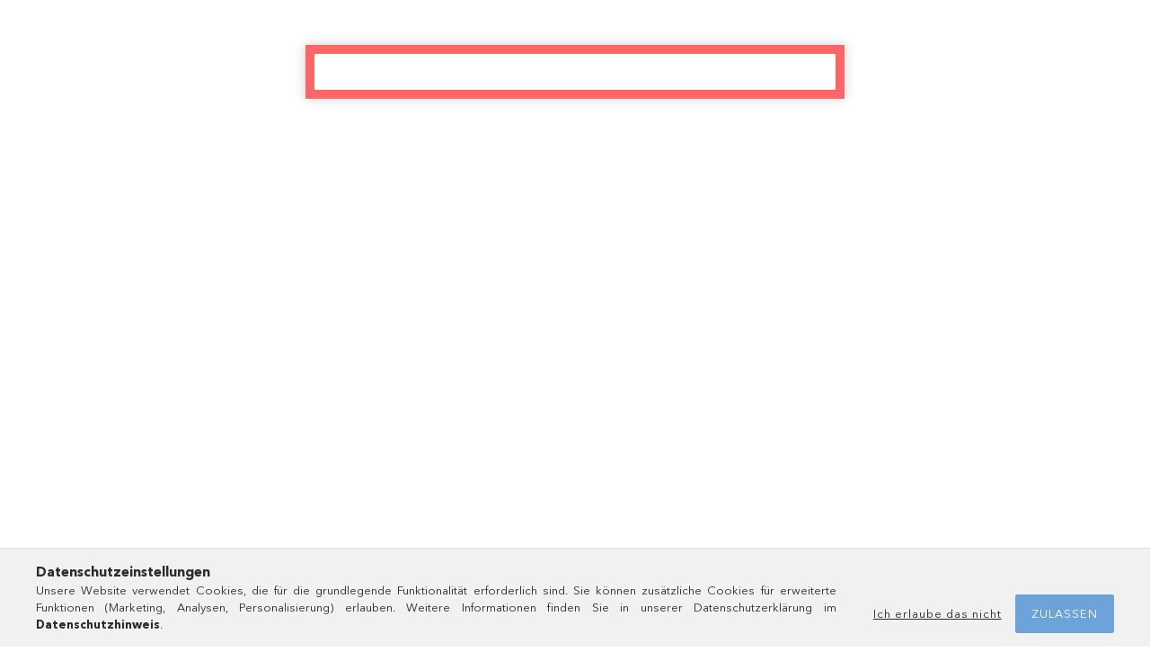

--- FILE ---
content_type: text/html; charset=UTF-8
request_url: https://www.schwertschmiedeviktor.de/de/kampfaxt
body_size: 31601
content:
<!DOCTYPE html>
<html lang="de">
<head>
    <meta charset="utf-8">
<meta name="keywords" content="Kampfaxt, Äxte, Streitaxt, Bartaxt, wikingaxt">
<meta name="description" content="Äxte, Eine Untergruppe der Wuchtwaffen sind die Kriegsäxte- und Hämmer.">
<meta name="robots" content="index, follow">
<meta http-equiv="X-UA-Compatible" content="IE=Edge">
<meta property="og:site_name" content="VB Swordshop GmbH." />
<meta property="og:title" content="Äxte, Kampfaxt, Streitaxt - Kampfaxt kaufen - VB Swordshop">
<meta property="og:description" content="Äxte, Eine Untergruppe der Wuchtwaffen sind die Kriegsäxte- und Hämmer.">
<meta property="og:type" content="website">
<meta property="og:url" content="https://www.schwertschmiedeviktor.de/de/kampfaxt">
<meta name="google-site-verification" content="ZsdwAVtXwC6LyUpWN4XeCXMmwzoQ-u7xOOtyaYRBOgo">
<meta name="mobile-web-app-capable" content="yes">
<meta name="apple-mobile-web-app-capable" content="yes">
<meta name="MobileOptimized" content="320">
<meta name="HandheldFriendly" content="true">

<title>Äxte, Kampfaxt, Streitaxt - Kampfaxt kaufen - VB Swordshop</title>


<script>
var service_type="shop";
var shop_url_main="https://www.schwertschmiedeviktor.de";
var actual_lang="de";
var money_len="2";
var money_thousend=" ";
var money_dec=",";
var shop_id=3157;
var unas_design_url="https:"+"/"+"/"+"www.schwertschmiedeviktor.de"+"/"+"!common_design"+"/"+"base"+"/"+"001800"+"/";
var unas_design_code='001800';
var unas_base_design_code='1800';
var unas_design_ver=4;
var unas_design_subver=5;
var unas_shop_url='https://www.schwertschmiedeviktor.de/de';
var responsive="yes";
var config_plus=new Array();
config_plus['product_tooltip']=1;
config_plus['cart_redirect']=2;
config_plus['money_type']='€';
config_plus['money_type_display']='€';
var lang_text=new Array();

var UNAS = UNAS || {};
UNAS.shop={"base_url":'https://www.schwertschmiedeviktor.de',"domain":'www.schwertschmiedeviktor.de',"username":'schwertschmiedeviktor.unas.hu',"id":3157,"lang":'de',"currency_type":'€',"currency_code":'EUR',"currency_rate":'1',"currency_length":2,"base_currency_length":2,"canonical_url":'https://www.schwertschmiedeviktor.de/de/kampfaxt'};
UNAS.design={"code":'001800',"page":'product_list'};
UNAS.api_auth="9f5e142ad82f7bcad715aebe10ab3054";
UNAS.customer={"email":'',"id":0,"group_id":0,"without_registration":0};
UNAS.shop["category_id"]="297935";
UNAS.shop["only_private_customer_can_purchase"] = false;
 

UNAS.text = {
    "button_overlay_close": `Schließen`,
    "popup_window": `Popup-Fenster`,
    "list": `Liste`,
    "updating_in_progress": `Aktualisierung läuft`,
    "updated": `Aktualisiert`,
    "is_opened": `geöffnet`,
    "is_closed": `Geschlossen`,
    "deleted": `Gelöscht`,
    "consent_granted": `Einwilligung erteilt`,
    "consent_rejected": `Zustimmung verweigert`,
    "field_is_incorrect": `Ungültiges Feld`,
    "error_title": `Fehler!`,
    "product_variants": `Produktvarianten`,
    "product_added_to_cart": `Das Produkt wurde in den Warenkorb gelegt`,
    "product_added_to_cart_with_qty_problem": `Nur [qty_added_to_cart] [qty_unit] des Produkts wurden in den Warenkorb gelegt`,
    "product_removed_from_cart": `Artikel aus dem Warenkorb entfernt`,
    "reg_title_name": `Name`,
    "reg_title_company_name": `Firmenname`,
    "number_of_items_in_cart": `Anzahl der Artikel im Warenkorb`,
    "cart_is_empty": `Warenkorb ist leer`,
    "cart_updated": `Warenkorb aktualisiert`
};



UNAS.text["delete_from_favourites"]= `Aus Favoriten entfernen`;
UNAS.text["add_to_favourites"]= `Zu Favoriten hinzufügen`;






window.lazySizesConfig=window.lazySizesConfig || {};
window.lazySizesConfig.loadMode=1;
window.lazySizesConfig.loadHidden=false;

window.dataLayer = window.dataLayer || [];
function gtag(){dataLayer.push(arguments)};
gtag('js', new Date());
</script>

<script src="https://www.schwertschmiedeviktor.de/!common_packages/jquery/jquery-3.2.1.js?mod_time=1690980617"></script>
<script src="https://www.schwertschmiedeviktor.de/!common_packages/jquery/plugins/migrate/migrate.js?mod_time=1690980618"></script>
<script src="https://www.schwertschmiedeviktor.de/!common_packages/jquery/plugins/tippy/popper-2.4.4.min.js?mod_time=1690980618"></script>
<script src="https://www.schwertschmiedeviktor.de/!common_packages/jquery/plugins/tippy/tippy-bundle.umd.min.js?mod_time=1690980618"></script>
<script src="https://www.schwertschmiedeviktor.de/!common_packages/jquery/plugins/autocomplete/autocomplete.js?mod_time=1751445028"></script>
<script src="https://www.schwertschmiedeviktor.de/!common_packages/jquery/plugins/ui/ui_slider-1.11.4.js?mod_time=1690980618"></script>
<script src="https://www.schwertschmiedeviktor.de/!common_packages/jquery/plugins/ui/ui_touch-punch.js?mod_time=1690980618"></script>
<script src="https://www.schwertschmiedeviktor.de/!common_packages/jquery/plugins/tools/overlay/overlay.js?mod_time=1759904162"></script>
<script src="https://www.schwertschmiedeviktor.de/!common_packages/jquery/plugins/tools/toolbox/toolbox.expose.js?mod_time=1725517055"></script>
<script src="https://www.schwertschmiedeviktor.de/!common_packages/jquery/plugins/lazysizes/lazysizes.min.js?mod_time=1690980618"></script>
<script src="https://www.schwertschmiedeviktor.de/!common_packages/jquery/plugins/lazysizes/plugins/bgset/ls.bgset.min.js?mod_time=1753261540"></script>
<script src="https://www.schwertschmiedeviktor.de/!common_packages/jquery/own/shop_common/exploded/common.js?mod_time=1764831094"></script>
<script src="https://www.schwertschmiedeviktor.de/!common_packages/jquery/own/shop_common/exploded/common_overlay.js?mod_time=1759904162"></script>
<script src="https://www.schwertschmiedeviktor.de/!common_packages/jquery/own/shop_common/exploded/common_shop_popup.js?mod_time=1759904162"></script>
<script src="https://www.schwertschmiedeviktor.de/!common_packages/jquery/own/shop_common/exploded/page_product_list.js?mod_time=1725525526"></script>
<script src="https://www.schwertschmiedeviktor.de/!common_packages/jquery/own/shop_common/exploded/function_favourites.js?mod_time=1725525526"></script>
<script src="https://www.schwertschmiedeviktor.de/!common_packages/jquery/own/shop_common/exploded/function_recommend.js?mod_time=1751445028"></script>
<script src="https://www.schwertschmiedeviktor.de/!common_packages/jquery/own/shop_common/exploded/function_product_print.js?mod_time=1725525526"></script>
<script src="https://www.schwertschmiedeviktor.de/!common_packages/jquery/own/shop_common/exploded/function_param_filter.js?mod_time=1764233415"></script>
<script src="https://www.schwertschmiedeviktor.de/!common_packages/jquery/own/shop_common/exploded/function_infinite_scroll.js?mod_time=1759904162"></script>
<script src="https://www.schwertschmiedeviktor.de/!common_packages/jquery/plugins/hoverintent/hoverintent.js?mod_time=1690980618"></script>
<script src="https://www.schwertschmiedeviktor.de/!common_packages/jquery/own/shop_tooltip/shop_tooltip.js?mod_time=1759904162"></script>
<script src="https://www.schwertschmiedeviktor.de/!common_packages/jquery/plugins/waypoints/waypoints-4.0.0.js?mod_time=1690980618"></script>
<script src="https://www.schwertschmiedeviktor.de/!common_packages/jquery/plugins/responsive_menu/responsive_menu-unas.js?mod_time=1690980618"></script>
<script src="https://www.schwertschmiedeviktor.de/!common_packages/jquery/plugins/slick/slick.min.js?mod_time=1690980618"></script>
<script src="https://www.schwertschmiedeviktor.de/!common_design/base/001800/main.js?mod_time=1752056245"></script>

<link href="https://www.schwertschmiedeviktor.de/temp/shop_3157_75dd13ba3765951dda37b0ea87e9820a.css?mod_time=1768300100" rel="stylesheet" type="text/css">

<link href="https://www.schwertschmiedeviktor.de/de/kampfaxt" rel="canonical">
<link href="https://www.schwertschmiedeviktor.de/de/kampfaxt,2" rel="next">
<link href="https://www.schwertschmiedeviktor.de/shop_ordered/3157/design_pic/favicon.ico" rel="shortcut icon">
<script>
        var google_consent=1;
    
        gtag('consent', 'default', {
           'ad_storage': 'denied',
           'ad_user_data': 'denied',
           'ad_personalization': 'denied',
           'analytics_storage': 'denied',
           'functionality_storage': 'denied',
           'personalization_storage': 'denied',
           'security_storage': 'granted'
        });

    
        gtag('consent', 'update', {
           'ad_storage': 'denied',
           'ad_user_data': 'denied',
           'ad_personalization': 'denied',
           'analytics_storage': 'denied',
           'functionality_storage': 'denied',
           'personalization_storage': 'denied',
           'security_storage': 'granted'
        });

        </script>
    
<script>

// Select the <ul> element with the class "header-menus"
const headerMenus = document.querySelector('ul.header-menus');

if (headerMenus) {
  // Create a new <li> element
  const newItem = document.createElement('li');

  // Set its inner HTML
  newItem.innerHTML = `
    <a class="cat-menu__name" href="/rolunk">Rolunk</a>
  `;

  // Insert it as the first <li> in the list
  headerMenus.insertBefore(newItem, headerMenus.firstChild);
}



</script>

    <meta content="width=device-width, initial-scale=1.0" name="viewport">
	<link rel="preload" href="https://www.schwertschmiedeviktor.de/!common_design/own/fonts/1800/customicons/custom-icons.woff2" as="font" type="font/woff2" crossorigin>
	<link rel="preload" href="https://www.schwertschmiedeviktor.de/!common_design/own/fonts/1800/customicons/custom-icons.woff" as="font" type="font/woff" crossorigin>
	<link rel="preload" href="https://www.schwertschmiedeviktor.de/!common_design/own/fonts/avenirnext/AvenirNextCyr-Bold.woff2" as="font" type="font/woff2" crossorigin>
	<link rel="preload" href="https://www.schwertschmiedeviktor.de/!common_design/own/fonts/avenirnext/AvenirNextCyr-Regular.woff2" as="font" type="font/woff2" crossorigin>
	<link rel="preload" href="https://www.schwertschmiedeviktor.de/!common_design/own/fonts/avenirnext/AvenirNextLTPro-BoldCn.woff2" as="font" type="font/woff2" crossorigin>
	<link rel="preload" href="https://www.schwertschmiedeviktor.de/!common_design/own/fonts/avenirnext/AvenirNextLTPro-Cn.woff2" as="font" type="font/woff2" crossorigin>

    
    

    
    
    


            <style>
                                    .banner_start_big-wrapper:not(.inited) > .slider-pro {position:absolute;top:0;left:50%;transform:translateX(-50%);}
                .banner_start_big-wrapper:not(.inited) {padding-top: calc(31.4136125654% + 40px);}
                 @media (max-width: 991.98px){ .banner_start_big-wrapper:not(.inited) { padding-top: calc(31.3508064516% + 40px);}}                  @media (max-width: 767.98px){ .banner_start_big-wrapper:not(.inited) { padding-top: calc(31.3802083333% + 40px);}}                  @media (max-width: 575.98px){ .banner_start_big-wrapper:not(.inited) { padding-top: calc(31.25% + 40px);}}                 @media (min-width: 1921px){ .banner_start_big-wrapper:not(.inited) > .slider-pro { position: static;transform:none;top:unset;left:unset; } .banner_start_big-wrapper:not(.inited) { padding-top:0;} }
                            </style>
    
    
    
    
    
    
    
    
    
    
    
    
    




    
</head>

<body class='design_ver4 design_subver1 design_subver2 design_subver3 design_subver4 design_subver5' id="ud_shop_art">
<div id="image_to_cart" style="display:none; position:absolute; z-index:100000;"></div>
<div class="overlay_common overlay_warning" id="overlay_cart_add"></div>
<script>$(document).ready(function(){ overlay_init("cart_add",{"onBeforeLoad":false}); });</script>
<div class="overlay_common overlay_ok" id="overlay_cart_add_ok"></div>
<script>$(document).ready(function(){ overlay_init("cart_add_ok",[]); });</script>
<div class="overlay_common overlay_dialog" id="overlay_save_filter"></div>
<script>$(document).ready(function(){ overlay_init("save_filter",{"closeOnEsc":true,"closeOnClick":true}); });</script>
<div id="overlay_login_outer"></div>	
	<script>
	$(document).ready(function(){
	    var login_redir_init="";

		$("#overlay_login_outer").overlay({
			onBeforeLoad: function() {
                var login_redir_temp=login_redir_init;
                if (login_redir_act!="") {
                    login_redir_temp=login_redir_act;
                    login_redir_act="";
                }

									$.ajax({
						type: "GET",
						async: true,
						url: "https://www.schwertschmiedeviktor.de/shop_ajax/ajax_popup_login.php",
						data: {
							shop_id:"3157",
							lang_master:"de",
                            login_redir:login_redir_temp,
							explicit:"ok",
							get_ajax:"1"
						},
						success: function(data){
							$("#overlay_login_outer").html(data);
							if (unas_design_ver >= 5) $("#overlay_login_outer").modal('show');
							$('#overlay_login1 input[name=shop_pass_login]').keypress(function(e) {
								var code = e.keyCode ? e.keyCode : e.which;
								if(code.toString() == 13) {		
									document.form_login_overlay.submit();		
								}	
							});	
						}
					});
								},
			top: 50,
			mask: {
	color: "#000000",
	loadSpeed: 200,
	maskId: "exposeMaskOverlay",
	opacity: 0.7
},
			closeOnClick: (config_plus['overlay_close_on_click_forced'] === 1),
			onClose: function(event, overlayIndex) {
				$("#login_redir").val("");
			},
			load: false
		});
		
			});
	function overlay_login() {
		$(document).ready(function(){
			$("#overlay_login_outer").overlay().load();
		});
	}
	function overlay_login_remind() {
        if (unas_design_ver >= 5) {
            $("#overlay_remind").overlay().load();
        } else {
            $(document).ready(function () {
                $("#overlay_login_outer").overlay().close();
                setTimeout('$("#overlay_remind").overlay().load();', 250);
            });
        }
	}

    var login_redir_act="";
    function overlay_login_redir(redir) {
        login_redir_act=redir;
        $("#overlay_login_outer").overlay().load();
    }
	</script>  
	<div class="overlay_common overlay_info" id="overlay_remind"></div>
<script>$(document).ready(function(){ overlay_init("remind",[]); });</script>

	<script>
    	function overlay_login_error_remind() {
		$(document).ready(function(){
			load_login=0;
			$("#overlay_error").overlay().close();
			setTimeout('$("#overlay_remind").overlay().load();', 250);	
		});
	}
	</script>  
	<div class="overlay_common overlay_info" id="overlay_newsletter"></div>
<script>$(document).ready(function(){ overlay_init("newsletter",[]); });</script>

<script>
function overlay_newsletter() {
    $(document).ready(function(){
        $("#overlay_newsletter").overlay().load();
    });
}
</script>
<div class="overlay_common overlay_error" id="overlay_explicit"></div>
<script>$(document).ready(function(){ overlay_init("explicit",{"load":true,"closeOnEsc":false,"maskLoadSpeed":0,"maskOpacity":1}); });</script>

    <script>
    exitpopup_allow=0;
	function overlay_explicit_ok() {
		$(document).ready(function(){
			$.ajax({
				type: "GET",
				url: "https://www.schwertschmiedeviktor.de/shop_ajax/ajax_popup_explicit.php",
				success: function() {
                                        overlay_close('overlay_explicit');
                                        $(document).trigger("explicitConfirmed");
				},
				data: {shop_id:"3157",lang_master:"de",explicit:"ok",get_ajax:"1"}
			});
			$("#container").css("display","block");
		});
	}
	</script>
	<div class="overlay_common overlay_error" id="overlay_script"></div>
<script>$(document).ready(function(){ overlay_init("script",[]); });</script>
    <script>
    $(document).ready(function() {
        $.ajax({
            type: "GET",
            url: "https://www.schwertschmiedeviktor.de/shop_ajax/ajax_stat.php",
            data: {master_shop_id:"3157",get_ajax:"1"}
        });
    });
    </script>
    

<div id="container" class="page_shop_art_297935 w-100 overflow-hidden layout--default">

    <header class="header bg-white js-header">
        <div class="container">
            <div class="header__inner d-flex d-lg-block align-items-center flex-wrap">
                <div class="header-top-mobile d-lg-none w-100 position-relative">
                    
                </div>
                <div class="header-top order-2 order-lg-0 ml-auto ml-lg-0 py-2 py-lg-0">
                    <div class="header-top__inner d-flex align-items-center position-relative">
                        <div class="header-top__left-side order-1 d-none d-lg-block">
                            
                        </div>
                        <div class="header-top__right-side d-flex order-2 position-relative ml-auto">
                            <div class="cat-box--mobile js-dropdown-container">
                                <button class="cat-box__btn cat-box__btn--mobile js-dropdown--btn dropdown--btn d-lg-none" aria-label="Kategorien">
                                    <span class="cat-box__btn-icon icon--hamburger"></span>
                                </button>
                                <div class="dropdown--content dropdown--content-r js-dropdown--content p-0">
                                    <div class="cat-box--mobile d-block h-100">
                                        <div id="responsive_cat_menu"><div id="responsive_cat_menu_content"><script>var responsive_menu='$(\'#responsive_cat_menu ul\').responsive_menu({ajax_type: "GET",ajax_param_str: "cat_key|aktcat",ajax_url: "https://www.schwertschmiedeviktor.de/shop_ajax/ajax_box_cat.php",ajax_data: "master_shop_id=3157&lang_master=de&get_ajax=1&type=responsive_call&box_var_name=shop_cat&box_var_already=no&box_var_responsive=yes&box_var_section=content&box_var_highlight=yes&box_var_type=normal&box_var_multilevel_id=responsive_cat_menu",menu_id: "responsive_cat_menu"});'; </script><div class="responsive_menu"><div class="responsive_menu_nav"><div class="responsive_menu_navtop"><div class="responsive_menu_back "></div><div class="responsive_menu_title ">&nbsp;</div><div class="responsive_menu_close "></div></div><div class="responsive_menu_navbottom"></div></div><div class="responsive_menu_content"><ul style="display:none;"><li><span class="ajax_param">504425|297935</span><a href="https://www.schwertschmiedeviktor.de/de/spl/504425/VB-TOP-Produkte" class="text_small resp_clickable" onclick="return false;">VB TOP-Produkte</a></li><li class="active_menu"><div class="next_level_arrow"></div><span class="ajax_param">640436|297935</span><a href="https://www.schwertschmiedeviktor.de/de/waffen" class="text_small has_child resp_clickable" onclick="return false;">Waffen</a></li><li><span class="ajax_param">163266|297935</span><a href="https://www.schwertschmiedeviktor.de/de/messer" class="text_small resp_clickable" onclick="return false;">Handgeschmiedeten Messer</a></li><li><span class="ajax_param">798273|297935</span><a href="https://www.schwertschmiedeviktor.de/de/spl/798273/Zubehor" class="text_small resp_clickable" onclick="return false;">Zubehör</a></li><li><span class="ajax_param">403335|297935</span><a href="https://www.schwertschmiedeviktor.de/de/spl/403335/Limitierte-Schwerter" class="text_small resp_clickable" onclick="return false;">Limitierte Schwerter</a></li><li class="responsive_menu_item_page"><span class="ajax_param">9999999875199|1</span><a href="https://www.schwertschmiedeviktor.de/de/uber-uns" class="text_small responsive_menu_page resp_clickable" onclick="return false;" target="_top">Über Uns</a></li><li class="responsive_menu_item_page"><div class="next_level_arrow"></div><span class="ajax_param">9999999188482|1</span><a href="https://www.schwertschmiedeviktor.de/de/blog" class="text_small responsive_menu_page has_child resp_clickable" onclick="return false;" target="_top">Schwertschmied-Blog</a></li></ul></div></div></div></div>
                                    </div>
                                </div>
                            </div>
                            <div class="lang-and-cur-col js-lang-and-cur js-dropdown-container">
                                <button class="lang-and-cur__btn js-dropdown--btn dropdown--btn" aria-label="Sprache ändern Währung ändern">
                                    <span class="lang-and-cur__btn-icon icon--globe"></span>
                                </button>
                                <div class="lang-and-cur__dropdown dropdown--content dropdown--content-r js-dropdown--content">
                                    <div class="lang-and-cur__btn-close d-lg-none dropdown--btn-close js-dropdown--btn-close"></div>
                                    <div class="lang">
                                        <div class="lang__content"><div class="lang__content-inner box_content" id="box_lang_content">
    <div class="lang__flag-list fs-0">
                <a id="box_lang_hu" href="#" data-uri="/kampfaxt" onclick="location.href='https://www.schwertschmiedeviktor.de'+$(this).data('uri')" data-lang-code="hu" aria-label="Hungarian" title="Hungarian" rel="nofollow">
            <img width="30" height="22" src="https://www.schwertschmiedeviktor.de/!common_design/own/image/icon/flag/30x22/hu.gif" alt="Hungarian" title="Hungarian" class="box_lang_flag">
        </a>
                <a id="box_lang_de" href="#" data-uri="/de/kampfaxt" onclick="location.href='https://www.schwertschmiedeviktor.de'+$(this).data('uri')" data-lang-code="de" class="is-selected" aria-current="true" aria-label="German" title="German" rel="nofollow">
            <img width="30" height="22" src="https://www.schwertschmiedeviktor.de/!common_design/own/image/icon/flag/30x22/de.gif" alt="German" title="German" class="box_lang_flag_select">
        </a>
                <a id="box_lang_en" href="#" data-uri="/en/kampfaxt" onclick="location.href='https://www.schwertschmiedeviktor.de'+$(this).data('uri')" data-lang-code="en" aria-label="English" title="English" rel="nofollow">
            <img width="30" height="22" src="https://www.schwertschmiedeviktor.de/!common_design/own/image/icon/flag/30x22/en.gif" alt="English" title="English" class="box_lang_flag">
        </a>
            </div>
</div>
</div>
                                    </div>
                                    <div class="line-separator mt-2 d-none"></div>
                                    <div class="currency">
                                        <div class="currency__content"><form action="https://www.schwertschmiedeviktor.de/de/shop_moneychange.php" name="form_moneychange" method="post"><input name="file_back" type="hidden" value="/de/kampfaxt">
    <div class="currency-item font-s">
        <input class="currency__radio" id="-1" type="radio" name="session_money_select" value="-1"  checked>
        <label class="currency__label" for="-1">€ (EUR)</label>
    </div>
            <div class="currency-item font-s">
            <input class="currency__radio" id="0" onclick="document.form_moneychange.submit();" type="radio" name="session_money_select" value="0" >
            <label class="currency__label" for="0">Ft (HUF)</label>
        </div>
            <div class="currency-item font-s">
            <input class="currency__radio" id="1" onclick="document.form_moneychange.submit();" type="radio" name="session_money_select" value="1" >
            <label class="currency__label" for="1">GBP - £</label>
        </div>
    </form></div>
                                    </div>
                                </div>
                            </div>
                                <div class="profile-col js-dropdown-container">
        <button class="profile__btn js-profile-btn js-dropdown--btn dropdown--btn" id="profile__btn" data-orders="https://www.schwertschmiedeviktor.de/de/shop_order_track.php" aria-label="Profil">
            <span class="profile__btn-icon icon--head"></span>
        </button>
                    <div class="profile__dropdown dropdown--content dropdown--content-r js-dropdown--content d-xl-block">
                <div class="profile__btn-close icon--close btn btn--square btn-link d-lg-none dropdown--btn-close js-dropdown--btn-close"></div>
                <div class="login-box__loggedout-container">
                    <form name="form_login" action="https://www.schwertschmiedeviktor.de/de/shop_logincheck.php" method="post"><input name="file_back" type="hidden" value="/de/kampfaxt"><input type="hidden" name="login_redir" value="" id="login_redir">
                        <div class="login-box__form-inner">
                            <div class="login-box__input-field form-label-group">
                                <input name="shop_user_login" id="shop_user_login" aria-label="E-Mail" placeholder='E-Mail' type="email" autocomplete="email"                                       maxlength="100" class="form-control mb-1" spellcheck="false" autocapitalize="off" required
                                >
                                <label for="shop_user_login">E-Mail</label>
                            </div>
                            <div class="login-box__input-field form-label-group">
                                <input name="shop_pass_login" id="shop_pass_login" aria-label="Passwort" placeholder="Passwort"
                                       type="password" maxlength="100" class="form-control mb-1"
                                       spellcheck="false" autocomplete="current-password" autocapitalize="off" required
                                >
                                <label for="shop_pass_login">Passwort</label>
                            </div>
                            <button class="btn btn-primary btn-block">Anmelden</button>
                        </div>
                        <div class="btn-wrap">
                            <button type="button" class="login-box__remind-btn btn btn-link px-0 py-1 text-primary" onclick="overlay_login_remind()">Ich habe mein Passwort vergessen</button>
                        </div>
                    </form>

                    <div class="line-separator"></div>

                    <div class="login-box__other-buttons">
                        <div class="btn-wrap">
                            <a class="login-box__reg-btn btn btn-link py-2 pl-4" href="https://www.schwertschmiedeviktor.de/de/shop_reg.php?no_reg=0">Registrieren</a>
                        </div>
                                                                    </div>
                </div>
            </div>
            </div>

                            <div class="search-col js-dropdown-container browser-is-chrome">
    <button class="search__btn js-search-btn js-dropdown--btn dropdown--btn" id="search__btn" aria-label="Suche">
        <span class="search__btn-icon icon--search"></span>
    </button>
    <div class="search__dropdown dropdown--content js-dropdown--content dropdown--content-r d-xl-block">
        <div class="search__btn-close icon--close btn btn--square btn-link d-lg-none dropdown--btn-close js-dropdown--btn-close"></div>
        <div id="box_search_content" class="position-relative">
            <form name="form_include_search" id="form_include_search" action="https://www.schwertschmiedeviktor.de/de/shop_search.php" method="get">
            <div class="input-group form-label-group mb-0">
                <input data-stay-visible-breakpoint="992" name="search" id="box_search_input" value="" pattern=".{3,100}"
                       placeholder="Suchen" title="Bitte geben Sie einen längeren Suchbegriff ein." type="text" maxlength="100" class="ac_input form-control js-search-input"
                       autocomplete="off" required                >
                <label for="box_search_input">Suchen</label>
                <div class="search-box__search-btn-outer input-group-append" title="Suche">
                    <button class='search-btn btn btn-primary rounded border-primary text-center icon--search' aria-label="Suche"></button>
                </div>
                <div class="search__loading">
                    <div class="loading-spinner--small"></div>
                </div>
            </div>
            <div class="search-box__mask"></div>
            </form>
            <div class="ac_results"></div>
        </div>
    </div>
</div>

                                                        <div class="cart-box-col flex-y-center">
                                <div class='cart-box flex-y-center js-dropdown-container'>
                                    <button class="cart-box__btn js-dropdown--btn dropdown--btn" aria-label="Warenkorb ansehen">
                                        <span class="cart-box__btn-icon icon--cart">
                                                         <div id='box_cart_content' class='cart-box'>                    </div>    
                                        </span>
                                    </button>

                                    <div class="dropdown--content dropdown--content-r js-dropdown--content cart-box__dropdown js-cart-box__dropdown bg-white drop-shadow p-lg-4">
                                        <div class="cart-box__btn-close d-lg-none dropdown--btn-close js-dropdown--btn-close"></div>
                                        <div id="box_cart_content2" class="h-100">
                                            <div class="loading-spinner-wrapper text-center">
                                                <div class="loading-spinner--small" style="width:30px;height:30px;vertical-align:middle;"></div>
                                            </div>
                                            <script>
                                                $(document).ready(function(){
                                                    $('.cart-box__btn').click(function(){
                                                        let $this_btn = $(this);
                                                        const $box_cart_2 = $("#box_cart_content2");

                                                        if (!$this_btn.hasClass('ajax-loading') && !$this_btn.hasClass('is-loaded')) {
                                                            $.ajax({
                                                                type: "GET",
                                                                async: true,
                                                                url: "https://www.schwertschmiedeviktor.de/shop_ajax/ajax_box_cart.php?get_ajax=1&lang_master=de&cart_num=2",
                                                                beforeSend:function(){
                                                                    $this_btn.addClass('ajax-loading');
                                                                    $box_cart_2.addClass('ajax-loading');
                                                                },
                                                                success: function (data) {
                                                                    $box_cart_2.html(data).removeClass('ajax-loading').addClass("is-loaded");
                                                                    $this_btn.removeClass('ajax-loading').addClass("is-loaded is-active");
                                                                }
                                                            });
                                                        }
                                                    });
                                                });
                                            </script>
                                            
                                        </div>
                                        <div class="loading-spinner"></div>
                                    </div>
                                </div>
                            </div>
                                                    </div>
                    </div>
                </div>
                <div class="header-bottom py-2 position-relative">
                    <div class="d-flex no-gutters align-items-center position-relative">
                        <div class="col-auto header-bottom__left-side">
                            



<div id="header_logo_img" class="js-element logo" data-element-name="header_logo">
                        <a href="https://www.schwertschmiedeviktor.de/de/">            <picture>
                                <source width="200" height="50" media="(max-width: 575.98px)"
                         srcset="https://www.schwertschmiedeviktor.de/!common_design/custom/schwertschmiedeviktor.unas.hu/element/layout_hu_header_logo-200x50_1_default.png?time=1743248892 1x, https://www.schwertschmiedeviktor.de/!common_design/custom/schwertschmiedeviktor.unas.hu/element/layout_hu_header_logo-200x50_1_default_retina.png?time=1743248892 2x"
                >
                                                <source width="200" height="50" media="(max-width: 767.98px)"
                         srcset="https://www.schwertschmiedeviktor.de/!common_design/custom/schwertschmiedeviktor.unas.hu/element/layout_hu_header_logo-200x50_1_default.png?time=1743248892 1x, https://www.schwertschmiedeviktor.de/!common_design/custom/schwertschmiedeviktor.unas.hu/element/layout_hu_header_logo-200x50_1_default_retina.png?time=1743248892 2x"
                >
                                                <source width="200" height="50" media="(max-width: 991.98px)"
                        srcset="https://www.schwertschmiedeviktor.de/!common_design/custom/schwertschmiedeviktor.unas.hu/element/layout_hu_header_logo-200x50_1_default.png?time=1743248892 1x, https://www.schwertschmiedeviktor.de/!common_design/custom/schwertschmiedeviktor.unas.hu/element/layout_hu_header_logo-200x50_1_default_retina.png?time=1743248892 2x"
                >
                                <source media="(min-width: 992px)"
                        srcset="https://www.schwertschmiedeviktor.de/!common_design/custom/schwertschmiedeviktor.unas.hu/element/layout_hu_header_logo-200x50_1_default.png?time=1743248892 1x, https://www.schwertschmiedeviktor.de/!common_design/custom/schwertschmiedeviktor.unas.hu/element/layout_hu_header_logo-200x50_1_default_retina.png?time=1743248892 2x">
                <img width="200" height="50" class="element__img" src="https://www.schwertschmiedeviktor.de/!common_design/custom/schwertschmiedeviktor.unas.hu/element/layout_hu_header_logo-200x50_1_default.png?time=1743248892"
                     srcset="https://www.schwertschmiedeviktor.de/!common_design/custom/schwertschmiedeviktor.unas.hu/element/layout_hu_header_logo-200x50_1_default.png?time=1743248892 1x, https://www.schwertschmiedeviktor.de/!common_design/custom/schwertschmiedeviktor.unas.hu/element/layout_hu_header_logo-200x50_1_default_retina.png?time=1743248892 2x"
                     alt="VB Swordshop GmbH."
                >
            </picture>
            </a>            </div>

                        </div>
                        <div class="col header-bottom__right-side">
                            <div class="header-menus--desktop d-flex align-items-center no-gutters">
                                <div class="col position-static">
                                    <ul class='header-menus d-flex justify-content-end'>
                                            <li class='cat-menu js-cat-menu-504425' data-level="0" data-id="504425">
		<a class='cat-menu__name' href='https://www.schwertschmiedeviktor.de/de/spl/504425/VB-TOP-Produkte' >
			VB TOP-Produkte
		</a>
            </li>
    <li class='cat-menu has-child js-cat-menu-640436' data-level="0" data-id="640436">
		<a class='cat-menu__name' href='https://www.schwertschmiedeviktor.de/de/waffen' >
			Waffen
		</a>
                    <div class="cat-menu__dropdown ">
				<ul class="cat-menus-level-1 row gutters-5">
					



    <li class="cat-menu mb-5 js-cat-menu-410841" data-level="1" data-id="410841">
                <a href="https://www.schwertschmiedeviktor.de/de/schaukampfschwerter" title="Schaukampfschwerter" >
            <div class="cat-menu__img-wrapper mb-2">
                <div class="cat-menu__img-wrapper-inner position-relative">
                    <img class="cat-menu__img lazyload product-img" src="https://www.schwertschmiedeviktor.de/de/main_pic/space.gif"
                         data-src="https://www.schwertschmiedeviktor.de/img/3157/catpic_410841/185x132/410841.jpg?time=1705407500" data-srcset="https://www.schwertschmiedeviktor.de/img/3157/catpic_410841/370x264/410841.jpg?time=1705407500 2x" alt="Schaukampfschwerter" title="Schaukampfschwerter">
                    <div class="loading-spinner"></div>
                </div>
            </div>
        </a>
        <a class="cat-menu__name line-clamp--2-12" href="https://www.schwertschmiedeviktor.de/de/schaukampfschwerter" >
            Schaukampfschwerter
        </a>
        


    <div class="cat-menu mt-3 font-s">
                    <a class="cat-menu__name js-cat-menu-247184" href="https://www.schwertschmiedeviktor.de/de/spl/247184/Altertum-und-fruhes-Mittelalter" data-level="2" data-id="247184" >Altertum und frühes Mittelalter</a>
                    <a class="cat-menu__name js-cat-menu-714193" href="https://www.schwertschmiedeviktor.de/de/wikinger-normannen-schwerter" data-level="2" data-id="714193" >Wikinger- und Normannenschwerter</a>
                    <a class="cat-menu__name js-cat-menu-386211" href="https://www.schwertschmiedeviktor.de/de/ritterschwert" data-level="2" data-id="386211" >Gotische Schwerter - Ritterschwert</a>
                    <a class="cat-menu__name js-cat-menu-172625" href="https://www.schwertschmiedeviktor.de/de/spl/172625/Schwerter-der-Renaissance" data-level="2" data-id="172625" >Schwerter der Renaissance</a>
                    <a class="cat-menu__name js-cat-menu-156397" href="https://www.schwertschmiedeviktor.de/de/schaukampfschwerter/sabel" data-level="2" data-id="156397" >Säbel</a>
                    </div>
    </li>
    <li class="cat-menu mb-5 js-cat-menu-471715" data-level="1" data-id="471715">
                <a href="https://www.schwertschmiedeviktor.de/de/hema-federschwerter" title="HEMA" >
            <div class="cat-menu__img-wrapper mb-2">
                <div class="cat-menu__img-wrapper-inner position-relative">
                    <img class="cat-menu__img lazyload product-img" src="https://www.schwertschmiedeviktor.de/de/main_pic/space.gif"
                         data-src="https://www.schwertschmiedeviktor.de/img/3157/catpic_471715/185x132/471715.jpg?time=1365163260" data-srcset="https://www.schwertschmiedeviktor.de/img/3157/catpic_471715/370x264/471715.jpg?time=1365163260 2x" alt="HEMA" title="HEMA">
                    <div class="loading-spinner"></div>
                </div>
            </div>
        </a>
        <a class="cat-menu__name line-clamp--2-12" href="https://www.schwertschmiedeviktor.de/de/hema-federschwerter" >
            HEMA
        </a>
        


    <div class="cat-menu mt-3 font-s">
                    <a class="cat-menu__name js-cat-menu-246921" href="https://www.schwertschmiedeviktor.de/de/spl/246921/HEMA-Einhandschwert" data-level="2" data-id="246921" >HEMA - Einhandschwert</a>
                    <a class="cat-menu__name js-cat-menu-656125" href="https://www.schwertschmiedeviktor.de/de/spl/656125/HEMA-Langes-Messer" data-level="2" data-id="656125" >HEMA - Langes Messer</a>
                    <a class="cat-menu__name js-cat-menu-622161" href="https://www.schwertschmiedeviktor.de/de/spl/622161/HEMA-Sabel" data-level="2" data-id="622161" >HEMA - Säbel</a>
                    <a class="cat-menu__name js-cat-menu-847351" href="https://www.schwertschmiedeviktor.de/de/spl/847351/HEMA-Rapiere" data-level="2" data-id="847351" >HEMA - Rapiere</a>
                    <a class="cat-menu__name js-cat-menu-993460" href="https://www.schwertschmiedeviktor.de/de/spl/993460/HEMA-Langschwert" data-level="2" data-id="993460" >HEMA - Langschwert</a>
                            <a class="cat-menu__more-btn btn-link d-block py-1 icon--a-arrow-right" href="https://www.schwertschmiedeviktor.de/de/hema-federschwerter">Mehr</a>
            </div>
    </li>
    <li class="cat-menu mb-5 js-cat-menu-271532" data-level="1" data-id="271532">
                <a href="https://www.schwertschmiedeviktor.de/de/HMB-BUHURT" title="Buhurt / Pro-fight" >
            <div class="cat-menu__img-wrapper mb-2">
                <div class="cat-menu__img-wrapper-inner position-relative">
                    <img class="cat-menu__img lazyload product-img" src="https://www.schwertschmiedeviktor.de/de/main_pic/space.gif"
                         data-src="https://www.schwertschmiedeviktor.de/img/3157/catpic_271532/185x132/271532.jpg?time=1632218592" data-srcset="https://www.schwertschmiedeviktor.de/img/3157/catpic_271532/370x264/271532.jpg?time=1632218592 2x" alt="Buhurt / Pro-fight" title="Buhurt / Pro-fight">
                    <div class="loading-spinner"></div>
                </div>
            </div>
        </a>
        <a class="cat-menu__name line-clamp--2-12" href="https://www.schwertschmiedeviktor.de/de/HMB-BUHURT" >
            Buhurt / Pro-fight
        </a>
        


    <div class="cat-menu mt-3 font-s">
                    <a class="cat-menu__name js-cat-menu-278105" href="https://www.schwertschmiedeviktor.de/de/HMB-schwerter" data-level="2" data-id="278105" >Buhurt - Schwerter, Falchion</a>
                    <a class="cat-menu__name js-cat-menu-447089" href="https://www.schwertschmiedeviktor.de/de/HMB_Buhurt_Axte" data-level="2" data-id="447089" >Buhurt - Äxte</a>
                    </div>
    </li>
    <li class="cat-menu mb-5 js-cat-menu-475649" data-level="1" data-id="475649">
                <a href="https://www.schwertschmiedeviktor.de/de/schwerter-rekonstruktion" title="Rekonstruktion" >
            <div class="cat-menu__img-wrapper mb-2">
                <div class="cat-menu__img-wrapper-inner position-relative">
                    <img class="cat-menu__img lazyload product-img" src="https://www.schwertschmiedeviktor.de/de/main_pic/space.gif"
                         data-src="https://www.schwertschmiedeviktor.de/img/3157/catpic_475649/185x132/475649.jpg?time=1632220496" data-srcset="https://www.schwertschmiedeviktor.de/img/3157/catpic_475649/370x264/475649.jpg?time=1632220496 2x" alt="Rekonstruktion" title="Rekonstruktion">
                    <div class="loading-spinner"></div>
                </div>
            </div>
        </a>
        <a class="cat-menu__name line-clamp--2-12" href="https://www.schwertschmiedeviktor.de/de/schwerter-rekonstruktion" >
            Rekonstruktion
        </a>
            </li>
    <li class="cat-menu mb-5 js-cat-menu-977075" data-level="1" data-id="977075">
                <a href="https://www.schwertschmiedeviktor.de/de/spl/977075/Orientalische-Waffen" title="Orientalische Waffen" >
            <div class="cat-menu__img-wrapper mb-2">
                <div class="cat-menu__img-wrapper-inner position-relative">
                    <img class="cat-menu__img lazyload product-img" src="https://www.schwertschmiedeviktor.de/de/main_pic/space.gif"
                         data-src="https://www.schwertschmiedeviktor.de/img/3157/catpic_977075/185x132/977075.jpg?time=1705407127" data-srcset="https://www.schwertschmiedeviktor.de/img/3157/catpic_977075/370x264/977075.jpg?time=1705407127 2x" alt="Orientalische Waffen" title="Orientalische Waffen">
                    <div class="loading-spinner"></div>
                </div>
            </div>
        </a>
        <a class="cat-menu__name line-clamp--2-12" href="https://www.schwertschmiedeviktor.de/de/spl/977075/Orientalische-Waffen" >
            Orientalische Waffen
        </a>
            </li>
    <li class="cat-menu mb-5 js-cat-menu-297935" data-level="1" data-id="297935">
                <a href="https://www.schwertschmiedeviktor.de/de/kampfaxt" title="Kampfäxte" >
            <div class="cat-menu__img-wrapper mb-2">
                <div class="cat-menu__img-wrapper-inner position-relative">
                    <img class="cat-menu__img lazyload product-img" src="https://www.schwertschmiedeviktor.de/de/main_pic/space.gif"
                         data-src="https://www.schwertschmiedeviktor.de/img/3157/catpic_297935/185x132/297935.jpg?time=1705407349" data-srcset="https://www.schwertschmiedeviktor.de/img/3157/catpic_297935/370x264/297935.jpg?time=1705407349 2x" alt="Kampfäxte" title="Kampfäxte">
                    <div class="loading-spinner"></div>
                </div>
            </div>
        </a>
        <a class="cat-menu__name line-clamp--2-12" href="https://www.schwertschmiedeviktor.de/de/kampfaxt" >
            Kampfäxte
        </a>
            </li>
    <li class="cat-menu mb-5 js-cat-menu-581234" data-level="1" data-id="581234">
                <a href="https://www.schwertschmiedeviktor.de/de/streitkolben" title="Streitkolben" >
            <div class="cat-menu__img-wrapper mb-2">
                <div class="cat-menu__img-wrapper-inner position-relative">
                    <img class="cat-menu__img lazyload product-img" src="https://www.schwertschmiedeviktor.de/de/main_pic/space.gif"
                         data-src="https://www.schwertschmiedeviktor.de/img/3157/catpic_581234/185x132/581234.jpg?time=1705407306" data-srcset="https://www.schwertschmiedeviktor.de/img/3157/catpic_581234/370x264/581234.jpg?time=1705407306 2x" alt="Streitkolben" title="Streitkolben">
                    <div class="loading-spinner"></div>
                </div>
            </div>
        </a>
        <a class="cat-menu__name line-clamp--2-12" href="https://www.schwertschmiedeviktor.de/de/streitkolben" >
            Streitkolben
        </a>
            </li>
    <li class="cat-menu mb-5 js-cat-menu-431252" data-level="1" data-id="431252">
                <a href="https://www.schwertschmiedeviktor.de/de/dolche" title="Dolche" >
            <div class="cat-menu__img-wrapper mb-2">
                <div class="cat-menu__img-wrapper-inner position-relative">
                    <img class="cat-menu__img lazyload product-img" src="https://www.schwertschmiedeviktor.de/de/main_pic/space.gif"
                         data-src="https://www.schwertschmiedeviktor.de/img/3157/catpic_431252/185x132/431252.jpg?time=1392808204" data-srcset="https://www.schwertschmiedeviktor.de/img/3157/catpic_431252/370x264/431252.jpg?time=1392808204 2x" alt="Dolche" title="Dolche">
                    <div class="loading-spinner"></div>
                </div>
            </div>
        </a>
        <a class="cat-menu__name line-clamp--2-12" href="https://www.schwertschmiedeviktor.de/de/dolche" >
            Dolche
        </a>
            </li>
    <li class="cat-menu mb-5 js-cat-menu-648709" data-level="1" data-id="648709">
                <a href="https://www.schwertschmiedeviktor.de/de/lederwaren" title="Lederwaren" >
            <div class="cat-menu__img-wrapper mb-2">
                <div class="cat-menu__img-wrapper-inner position-relative">
                    <img class="cat-menu__img lazyload product-img" src="https://www.schwertschmiedeviktor.de/de/main_pic/space.gif"
                         data-src="https://www.schwertschmiedeviktor.de/img/3157/catpic_648709/185x132/648709.jpg?time=1705068108" data-srcset="https://www.schwertschmiedeviktor.de/img/3157/catpic_648709/370x264/648709.jpg?time=1705068108 2x" alt="Lederwaren" title="Lederwaren">
                    <div class="loading-spinner"></div>
                </div>
            </div>
        </a>
        <a class="cat-menu__name line-clamp--2-12" href="https://www.schwertschmiedeviktor.de/de/lederwaren" >
            Lederwaren
        </a>
            </li>

				</ul>
				            </div>
            </li>
    <li class='cat-menu js-cat-menu-163266' data-level="0" data-id="163266">
		<a class='cat-menu__name' href='https://www.schwertschmiedeviktor.de/de/messer' >
			Handgeschmiedeten Messer
		</a>
            </li>
    <li class='cat-menu js-cat-menu-798273' data-level="0" data-id="798273">
		<a class='cat-menu__name' href='https://www.schwertschmiedeviktor.de/de/spl/798273/Zubehor' >
			Zubehör
		</a>
            </li>
    <li class='cat-menu js-cat-menu-403335' data-level="0" data-id="403335">
		<a class='cat-menu__name' href='https://www.schwertschmiedeviktor.de/de/spl/403335/Limitierte-Schwerter' >
			Limitierte Schwerter
		</a>
            </li>

													<li class="plus-menu" data-id="875199" data-level="0">
			<a class="plus-menu__name" href="https://www.schwertschmiedeviktor.de/de/uber-uns">Über Uns</a>
					</li>
			<li class="plus-menu has-child" data-id="188482" data-level="0">
			<a class="plus-menu__name" href="https://www.schwertschmiedeviktor.de/de/blog">Schwertschmied-Blog</a>
							<ul class="plus-menu__sub">
								<li class="plus-menu" data-id="559390" data-level="1">
			<a class="plus-menu__name" href="https://www.schwertschmiedeviktor.de/de/schwertschmied">Der Schwertschmied</a>
					</li>
			<li class="plus-menu" data-id="784856" data-level="1">
			<a class="plus-menu__name" href="https://www.schwertschmiedeviktor.de/de/werkstatt">In der Werkstatt</a>
					</li>
	
				</ul>
					</li>
	
                                    </ul>
                                </div>
                                <div class="col-auto header-menus-more h-100 align-self-center js-dropdown-container">
                                    <button class="header-menus-more__btn js-dropdown--btn dropdown--btn" aria-label="weitere Menüelemente">
                                        <span class="cat-box__btn-icon icon--hamburger"></span>
                                    </button>
                                    <div class="header-menus-more__dropdown w-auto js-dropdown--content dropdown--content dropdown--content-r p-0 pt-5 pt-lg-0">
                                        <div class="header-menus-more__btn-close d-lg-none dropdown--btn-close js-dropdown--btn-close"></div>
                                        <ul class="header-menus-more__container py-3"></ul>
                                    </div>
                                </div>
                            </div>
                        </div>
                    </div>
                </div>
            </div>
        </div>
    </header>

            <main class="content container py-4 js-content">
            <div class="main__breadcrumb"><div id='breadcrumb'>
        <div class="breadcrumb__inner mb-0 px-0 align-items-center font-s cat-level-2">
        <span class="breadcrumb__item breadcrumb__home is-clickable">
            <a href="https://www.schwertschmiedeviktor.de/de/sct/0/" class="breadcrumb-link breadcrumb-home-link" aria-label="Hauptkategorie" title="Hauptkategorie">
                <span class='breadcrumb__text'>Hauptkategorie</span>
            </a>
        </span>
                    <span class="breadcrumb__item visible-on-product-list">
                                    <a href="https://www.schwertschmiedeviktor.de/de/waffen" class="breadcrumb-link">
                        <span class="breadcrumb__text">Waffen</span>
                    </a>
                
                <script>
                    $("document").ready(function(){
                        $(".js-cat-menu-640436").addClass("is-selected");
                    });
                </script>
            </span>
                    <span class="breadcrumb__item">
                                    <span class="breadcrumb__text">Kampfäxte</span>
                
                <script>
                    $("document").ready(function(){
                        $(".js-cat-menu-297935").addClass("is-selected");
                    });
                </script>
            </span>
            </div>
</div></div>            <div class="main__title">    <div id='title_content' class="d-flex align-items-center justify-content-center">
        <h1 class="js-animate-title-dots">
            Kampfäxte
        </h1>
    </div>
</div>
            <div class="main__content">
                <div class="page_content_outer"><div id="page_art_content" class="page_content">
        <div class="custom-content custom-content-top">
                <div class="custom-content__inner">
                        <div class="read-more">
                <div class="read-more__content custom-content__content page_txt"><h1><span style="font-family: Century Gothic,Tahoma,Verdana,Arial,Helvetica,sans-serif;">Äxte</span></h1>
<p>&nbsp;</p>
<p><span style="font-family: Century Gothic,Tahoma,Verdana,Arial,Helvetica,sans-serif;"><span style="color: #000000;" color="#000000">Ob </span><span style="color: #000000;" color="#000000">Äxte oder Beile- sie gab es zu allen Zeiten und sie haben ihren Teil zum Ausgang der Kämpfe und Kriege beigetragen. Je nach Zeitalter veränderten sich ihre Formen, zum Teil hatten sie auch mehrere Funktionen, eines ist jedoch sicher:  </span><span style="color: #000000;" color="#000000">Sie konnten demjenigen, in dessen Hände sie gerieten, als gefährliche Waffen dienen.</span></span></p>
<p>&nbsp;</p>
<p><span style="font-family: Century Gothic,Tahoma,Verdana,Arial,Helvetica,sans-serif;"><span style="color: #000000;" color="#000000">Auch im heutigen Schaukampf finden sie selbstverständlich ihren Einsatz, so bei der Wiederbelebung und Bewahrung der Traditionen der Wikinger, des Mittelalters  </span><span style="color: #000000;" color="#000000">und auch des alten Ungarns, dem Reich der Magyaren. In der Werkstatt unseres VB Schwert-Shops fertigen wir Äxte und Beile verschiedenster Stile und Größen, für den Schaukampf aus gehärtetem Stahl, zu Dekorations- und Sammlerzwecken aus ungehärtetem Stahl: Streitäxte, Wurf Äxte, Wikingeräxte, Kreuzäxte, Hellebarden, ungarische „Fokos“-Streitäxte, Berdysche ( russische Stieläxte),Franziska</span><span style="color: #000000;" color="#000000">  </span><span style="color: #000000;" color="#000000">-</span><span style="color: #000000;" color="#000000">   </span><span style="color: #000000;" color="#000000">wir bemühen uns, den Ansprüchen unserer Kunden für die Ausübung des Schaukampfes in jeder Weise gerecht</span><span style="color: #000000;" color="#000000">  </span><span style="color: #000000;" color="#000000">zu werden.</span></span></p>
<p>&nbsp;</p>
<p><span style="font-family: Century Gothic,Tahoma,Verdana,Arial,Helvetica,sans-serif;"><span style="color: #000000;" color="#000000">Für jene, die auch vor einem schweren  </span><span style="color: #000000;" color="#000000">Kampf nicht zurückschrecken ist es besonders wichtig auf sichere Waffen vertrauen zu können, denn bei diesen zählt nicht vorrangig die Form oder das historische Zeitalter, sondern dass sie den hohen Ansprüchen des harten Schaukampfes gerecht werden.</span></span></p>
<p><span style="font-family: Century Gothic,Tahoma,Verdana,Arial,Helvetica,sans-serif;"><span style="color: #000000;" color="#000000"> </span><span style="color: #000000;" color="#000000"> </span></span></p>
<p>&nbsp;</p>
<p><span style="color: #000000; font-family: Century Gothic,Tahoma,Verdana,Arial,Helvetica,sans-serif;" color="#000000">Wir sorgen dafür, dass Sie Ihre Aufmerksamkeit auf nichts anderes als den Kampf lenken können und müssen.</span></p></div>
                <div class="read-more__btn-wrap">
                    <button class="read-more__btn btn" type="button" aria-label="Mehr erfahren">
                        <span class="read-more__btn-text" data-closed="Mehr erfahren" data-opened="Weniger"></span>
                    </button>
                </div>
            </div>
                    </div>
            </div>
    
    
    











    <script>
<!--
function artlist_formsubmit_artlist(cikkname) {
   cart_add(cikkname,"artlist_");
}
$(document).ready(function(){
	select_base_price("artlist_B10_HMB",0);
	egyeb_ar1_netto['artlist_B10_HMB'][0]=0;
egyeb_ar1_brutto['artlist_B10_HMB'][0]=0;
egyeb_ar1_orig_netto['artlist_B10_HMB'][0]=0;
egyeb_ar1_orig_brutto['artlist_B10_HMB'][0]=0;
egyeb_ar1_netto['artlist_B10_HMB'][1]=7.87401538462;
egyeb_ar1_brutto['artlist_B10_HMB'][1]=10;
egyeb_ar1_orig_netto['artlist_B10_HMB'][1]=7.87401538462;
egyeb_ar1_orig_brutto['artlist_B10_HMB'][1]=10;
egyeb_ar1_netto['artlist_B10_HMB'][2]=0;
egyeb_ar1_brutto['artlist_B10_HMB'][2]=0;
egyeb_ar1_orig_netto['artlist_B10_HMB'][2]=0;
egyeb_ar1_orig_brutto['artlist_B10_HMB'][2]=0;
egyeb_ar2_netto['artlist_B10_HMB'][0]=0;
egyeb_ar2_brutto['artlist_B10_HMB'][0]=0;
egyeb_ar2_orig_netto['artlist_B10_HMB'][0]=0;
egyeb_ar2_orig_brutto['artlist_B10_HMB'][0]=0;
egyeb_ar2_netto['artlist_B10_HMB'][1]=7.87401538462;
egyeb_ar2_brutto['artlist_B10_HMB'][1]=10;
egyeb_ar2_orig_netto['artlist_B10_HMB'][1]=7.87401538462;
egyeb_ar2_orig_brutto['artlist_B10_HMB'][1]=10;
egyeb_ar2_netto['artlist_B10_HMB'][2]=-7.87401538462;
egyeb_ar2_brutto['artlist_B10_HMB'][2]=-10;
egyeb_ar2_orig_netto['artlist_B10_HMB'][2]=-7.87401538462;
egyeb_ar2_orig_brutto['artlist_B10_HMB'][2]=-10;
egyeb_ar2_netto['artlist_B10_HMB'][3]=0;
egyeb_ar2_brutto['artlist_B10_HMB'][3]=0;
egyeb_ar2_orig_netto['artlist_B10_HMB'][3]=0;
egyeb_ar2_orig_brutto['artlist_B10_HMB'][3]=0;

	$("#egyeb_list1_artlist_B10_HMB").change(function () {
		change_egyeb("artlist_B10_HMB");
	});
	$("#egyeb_list2_artlist_B10_HMB").change(function () {
		change_egyeb("artlist_B10_HMB");
	});
	$("#egyeb_list3_artlist_B10_HMB").change(function () {
		change_egyeb("artlist_B10_HMB");
	});
	change_egyeb("artlist_B10_HMB");
	select_base_price("artlist_B11_HMB",0);
	egyeb_ar1_netto['artlist_B11_HMB'][0]=0;
egyeb_ar1_brutto['artlist_B11_HMB'][0]=0;
egyeb_ar1_orig_netto['artlist_B11_HMB'][0]=0;
egyeb_ar1_orig_brutto['artlist_B11_HMB'][0]=0;
egyeb_ar1_netto['artlist_B11_HMB'][1]=7.87401538462;
egyeb_ar1_brutto['artlist_B11_HMB'][1]=10;
egyeb_ar1_orig_netto['artlist_B11_HMB'][1]=7.87401538462;
egyeb_ar1_orig_brutto['artlist_B11_HMB'][1]=10;
egyeb_ar1_netto['artlist_B11_HMB'][2]=0;
egyeb_ar1_brutto['artlist_B11_HMB'][2]=0;
egyeb_ar1_orig_netto['artlist_B11_HMB'][2]=0;
egyeb_ar1_orig_brutto['artlist_B11_HMB'][2]=0;
egyeb_ar2_netto['artlist_B11_HMB'][0]=0;
egyeb_ar2_brutto['artlist_B11_HMB'][0]=0;
egyeb_ar2_orig_netto['artlist_B11_HMB'][0]=0;
egyeb_ar2_orig_brutto['artlist_B11_HMB'][0]=0;
egyeb_ar2_netto['artlist_B11_HMB'][1]=15.7480307692;
egyeb_ar2_brutto['artlist_B11_HMB'][1]=20;
egyeb_ar2_orig_netto['artlist_B11_HMB'][1]=15.7480307692;
egyeb_ar2_orig_brutto['artlist_B11_HMB'][1]=20;
egyeb_ar2_netto['artlist_B11_HMB'][2]=0;
egyeb_ar2_brutto['artlist_B11_HMB'][2]=0;
egyeb_ar2_orig_netto['artlist_B11_HMB'][2]=0;
egyeb_ar2_orig_brutto['artlist_B11_HMB'][2]=0;

	$("#egyeb_list1_artlist_B11_HMB").change(function () {
		change_egyeb("artlist_B11_HMB");
	});
	$("#egyeb_list2_artlist_B11_HMB").change(function () {
		change_egyeb("artlist_B11_HMB");
	});
	$("#egyeb_list3_artlist_B11_HMB").change(function () {
		change_egyeb("artlist_B11_HMB");
	});
	change_egyeb("artlist_B11_HMB");
	select_base_price("artlist_B02",0);
	egyeb_ar1_netto['artlist_B02'][0]=0;
egyeb_ar1_brutto['artlist_B02'][0]=0;
egyeb_ar1_orig_netto['artlist_B02'][0]=0;
egyeb_ar1_orig_brutto['artlist_B02'][0]=0;
egyeb_ar1_netto['artlist_B02'][1]=7.87401818182;
egyeb_ar1_brutto['artlist_B02'][1]=10;
egyeb_ar1_orig_netto['artlist_B02'][1]=7.87401818182;
egyeb_ar1_orig_brutto['artlist_B02'][1]=10;
egyeb_ar1_netto['artlist_B02'][2]=0;
egyeb_ar1_brutto['artlist_B02'][2]=0;
egyeb_ar1_orig_netto['artlist_B02'][2]=0;
egyeb_ar1_orig_brutto['artlist_B02'][2]=0;
egyeb_ar2_netto['artlist_B02'][0]=0;
egyeb_ar2_brutto['artlist_B02'][0]=0;
egyeb_ar2_orig_netto['artlist_B02'][0]=0;
egyeb_ar2_orig_brutto['artlist_B02'][0]=0;
egyeb_ar2_netto['artlist_B02'][1]=7.87401818182;
egyeb_ar2_brutto['artlist_B02'][1]=10;
egyeb_ar2_orig_netto['artlist_B02'][1]=7.87401818182;
egyeb_ar2_orig_brutto['artlist_B02'][1]=10;
egyeb_ar2_netto['artlist_B02'][2]=-7.87401818182;
egyeb_ar2_brutto['artlist_B02'][2]=-10;
egyeb_ar2_orig_netto['artlist_B02'][2]=-7.87401818182;
egyeb_ar2_orig_brutto['artlist_B02'][2]=-10;
egyeb_ar2_netto['artlist_B02'][3]=0;
egyeb_ar2_brutto['artlist_B02'][3]=0;
egyeb_ar2_orig_netto['artlist_B02'][3]=0;
egyeb_ar2_orig_brutto['artlist_B02'][3]=0;
egyeb_ar3_netto['artlist_B02'][0]=0;
egyeb_ar3_brutto['artlist_B02'][0]=0;
egyeb_ar3_orig_netto['artlist_B02'][0]=0;
egyeb_ar3_orig_brutto['artlist_B02'][0]=0;
egyeb_ar3_netto['artlist_B02'][1]=0;
egyeb_ar3_brutto['artlist_B02'][1]=0;
egyeb_ar3_orig_netto['artlist_B02'][1]=0;
egyeb_ar3_orig_brutto['artlist_B02'][1]=0;
egyeb_ar3_netto['artlist_B02'][2]=0;
egyeb_ar3_brutto['artlist_B02'][2]=0;
egyeb_ar3_orig_netto['artlist_B02'][2]=0;
egyeb_ar3_orig_brutto['artlist_B02'][2]=0;

	$("#egyeb_list1_artlist_B02").change(function () {
		change_egyeb("artlist_B02");
		select_get(1,"artlist_B02","artlist_");
	});
	$("#egyeb_list2_artlist_B02").change(function () {
		change_egyeb("artlist_B02");
		select_get(2,"artlist_B02","artlist_");
	});
	$("#egyeb_list3_artlist_B02").change(function () {
		change_egyeb("artlist_B02");
	});
	change_egyeb("artlist_B02");
	select_base_price("artlist_B04",0);
	egyeb_ar1_netto['artlist_B04'][0]=0;
egyeb_ar1_brutto['artlist_B04'][0]=0;
egyeb_ar1_orig_netto['artlist_B04'][0]=0;
egyeb_ar1_orig_brutto['artlist_B04'][0]=0;
egyeb_ar1_netto['artlist_B04'][1]=7.87401818182;
egyeb_ar1_brutto['artlist_B04'][1]=10;
egyeb_ar1_orig_netto['artlist_B04'][1]=7.87401818182;
egyeb_ar1_orig_brutto['artlist_B04'][1]=10;
egyeb_ar1_netto['artlist_B04'][2]=0;
egyeb_ar1_brutto['artlist_B04'][2]=0;
egyeb_ar1_orig_netto['artlist_B04'][2]=0;
egyeb_ar1_orig_brutto['artlist_B04'][2]=0;
egyeb_ar2_netto['artlist_B04'][0]=0;
egyeb_ar2_brutto['artlist_B04'][0]=0;
egyeb_ar2_orig_netto['artlist_B04'][0]=0;
egyeb_ar2_orig_brutto['artlist_B04'][0]=0;
egyeb_ar2_netto['artlist_B04'][1]=19.6850454545;
egyeb_ar2_brutto['artlist_B04'][1]=25;
egyeb_ar2_orig_netto['artlist_B04'][1]=19.6850454545;
egyeb_ar2_orig_brutto['artlist_B04'][1]=25;
egyeb_ar2_netto['artlist_B04'][2]=0;
egyeb_ar2_brutto['artlist_B04'][2]=0;
egyeb_ar2_orig_netto['artlist_B04'][2]=0;
egyeb_ar2_orig_brutto['artlist_B04'][2]=0;

	$("#egyeb_list1_artlist_B04").change(function () {
		change_egyeb("artlist_B04");
	});
	$("#egyeb_list2_artlist_B04").change(function () {
		change_egyeb("artlist_B04");
	});
	$("#egyeb_list3_artlist_B04").change(function () {
		change_egyeb("artlist_B04");
	});
	change_egyeb("artlist_B04");
	select_base_price("artlist_B21",0);
	
	select_base_price("artlist_B26",0);
	egyeb_ar1_netto['artlist_B26'][0]=0;
egyeb_ar1_brutto['artlist_B26'][0]=0;
egyeb_ar1_orig_netto['artlist_B26'][0]=0;
egyeb_ar1_orig_brutto['artlist_B26'][0]=0;
egyeb_ar1_netto['artlist_B26'][1]=-7.87401875;
egyeb_ar1_brutto['artlist_B26'][1]=-10;
egyeb_ar1_orig_netto['artlist_B26'][1]=-7.87401875;
egyeb_ar1_orig_brutto['artlist_B26'][1]=-10;
egyeb_ar1_netto['artlist_B26'][2]=0;
egyeb_ar1_brutto['artlist_B26'][2]=0;
egyeb_ar1_orig_netto['artlist_B26'][2]=0;
egyeb_ar1_orig_brutto['artlist_B26'][2]=0;

	$("#egyeb_list1_artlist_B26").change(function () {
		change_egyeb("artlist_B26");
	});
	$("#egyeb_list2_artlist_B26").change(function () {
		change_egyeb("artlist_B26");
	});
	$("#egyeb_list3_artlist_B26").change(function () {
		change_egyeb("artlist_B26");
	});
	change_egyeb("artlist_B26");
	select_base_price("artlist_B05",0);
	egyeb_ar1_netto['artlist_B05'][0]=0;
egyeb_ar1_brutto['artlist_B05'][0]=0;
egyeb_ar1_orig_netto['artlist_B05'][0]=0;
egyeb_ar1_orig_brutto['artlist_B05'][0]=0;
egyeb_ar1_netto['artlist_B05'][1]=0;
egyeb_ar1_brutto['artlist_B05'][1]=0;
egyeb_ar1_orig_netto['artlist_B05'][1]=0;
egyeb_ar1_orig_brutto['artlist_B05'][1]=0;
egyeb_ar1_netto['artlist_B05'][2]=0;
egyeb_ar1_brutto['artlist_B05'][2]=0;
egyeb_ar1_orig_netto['artlist_B05'][2]=0;
egyeb_ar1_orig_brutto['artlist_B05'][2]=0;

	$("#egyeb_list1_artlist_B05").change(function () {
		change_egyeb("artlist_B05");
	});
	$("#egyeb_list2_artlist_B05").change(function () {
		change_egyeb("artlist_B05");
	});
	$("#egyeb_list3_artlist_B05").change(function () {
		change_egyeb("artlist_B05");
	});
	change_egyeb("artlist_B05");
	select_base_price("artlist_B07",0);
	
	select_base_price("artlist_B06",0);
	
	select_base_price("artlist_b29",0);
	
	select_base_price("artlist_B19",0);
	egyeb_ar1_netto['artlist_B19'][0]=0;
egyeb_ar1_brutto['artlist_B19'][0]=0;
egyeb_ar1_orig_netto['artlist_B19'][0]=0;
egyeb_ar1_orig_brutto['artlist_B19'][0]=0;
egyeb_ar1_netto['artlist_B19'][1]=-7.87401538462;
egyeb_ar1_brutto['artlist_B19'][1]=-10;
egyeb_ar1_orig_netto['artlist_B19'][1]=-7.87401538462;
egyeb_ar1_orig_brutto['artlist_B19'][1]=-10;
egyeb_ar1_netto['artlist_B19'][2]=0;
egyeb_ar1_brutto['artlist_B19'][2]=0;
egyeb_ar1_orig_netto['artlist_B19'][2]=0;
egyeb_ar1_orig_brutto['artlist_B19'][2]=0;

	$("#egyeb_list1_artlist_B19").change(function () {
		change_egyeb("artlist_B19");
	});
	$("#egyeb_list2_artlist_B19").change(function () {
		change_egyeb("artlist_B19");
	});
	$("#egyeb_list3_artlist_B19").change(function () {
		change_egyeb("artlist_B19");
	});
	change_egyeb("artlist_B19");
	select_base_price("artlist_B13",0);
	egyeb_ar1_netto['artlist_B13'][0]=0;
egyeb_ar1_brutto['artlist_B13'][0]=0;
egyeb_ar1_orig_netto['artlist_B13'][0]=0;
egyeb_ar1_orig_brutto['artlist_B13'][0]=0;
egyeb_ar1_netto['artlist_B13'][1]=15.7480210526;
egyeb_ar1_brutto['artlist_B13'][1]=20;
egyeb_ar1_orig_netto['artlist_B13'][1]=15.7480210526;
egyeb_ar1_orig_brutto['artlist_B13'][1]=20;
egyeb_ar1_netto['artlist_B13'][2]=0;
egyeb_ar1_brutto['artlist_B13'][2]=0;
egyeb_ar1_orig_netto['artlist_B13'][2]=0;
egyeb_ar1_orig_brutto['artlist_B13'][2]=0;
egyeb_ar2_netto['artlist_B13'][0]=0;
egyeb_ar2_brutto['artlist_B13'][0]=0;
egyeb_ar2_orig_netto['artlist_B13'][0]=0;
egyeb_ar2_orig_brutto['artlist_B13'][0]=0;
egyeb_ar2_netto['artlist_B13'][1]=11.8110157895;
egyeb_ar2_brutto['artlist_B13'][1]=15;
egyeb_ar2_orig_netto['artlist_B13'][1]=11.8110157895;
egyeb_ar2_orig_brutto['artlist_B13'][1]=15;
egyeb_ar2_netto['artlist_B13'][2]=0;
egyeb_ar2_brutto['artlist_B13'][2]=0;
egyeb_ar2_orig_netto['artlist_B13'][2]=0;
egyeb_ar2_orig_brutto['artlist_B13'][2]=0;

	$("#egyeb_list1_artlist_B13").change(function () {
		change_egyeb("artlist_B13");
	});
	$("#egyeb_list2_artlist_B13").change(function () {
		change_egyeb("artlist_B13");
	});
	$("#egyeb_list3_artlist_B13").change(function () {
		change_egyeb("artlist_B13");
	});
	change_egyeb("artlist_B13");
});
// -->
</script>


            <div class="my-3 position-relative border">
        <div class="viewing-sorting-filter-top"><div class="viewing-sorting-filter-top__inner row gutters-5 px-2 align-items-center">                            <div class="view--top col-auto order-3 order-md-2 order-xl-3 d-inline-flex justify-content-start justify-content-md-end align-items-center ml-md-auto pr-2 my-1 my-sm-2">
                    <button title="Ansicht 1" type="button" class="view__btn btn btn--square view__btn--1" onclick="location.href=location_href_with_get('change_page_design=1')"></button>
                    <button title="Ansicht 2" type="button" class="view__btn btn btn--square view__btn--2 is-selected text-primary"></button>
                </div>
                                        <div class='order--top col-auto order-4 order-md-3 order-xl-4 d-inline-flex justify-content-end align-items-center ml-auto ml-md-0 pl-0 my-1 my-sm-2'>
                    <form name="form_art_order1" method="post">
<input name="art_order_sent" value="ok" type="hidden">

                    <div class='order__wrap d-flex align-items-center'>
                        <div class="order__select-outer form-label-group form-select-group m-0" title="Sortierung">
                            <select name="new_art_order" onchange="document.form_art_order1.submit();" class="rounded form-control" id="new_art_order_top">
                                                                    <option value="popular" >Nach Beliebtheit</option>
                                                                    <option value="name" selected="selected">Nach Name (A–Z)</option>
                                                                    <option value="name_desc" >Nach Name (Z–A)</option>
                                                                    <option value="price" >Preis: Niedrig bis Hoch</option>
                                                                    <option value="price_desc" >Preis: Hoch bis Niedrig</option>
                                                                    <option value="time_desc" >Nach Erfassungsdatum (neueste zuerst)</option>
                                                                    <option value="time" >Nach Eintragsdatum (älteste zuerst)</option>
                                                            </select>
                            <label for="new_art_order_top" class="font-weight-bold">Sortierung</label>
                        </div>
                    </div>
                    </form>

                </div>
                         <div id='box_filter_content' class='js-filter-box js-product-list__filter-content product-list__filter-content-outer ml-2' data-prefix="">
 <div class="product-list__filter-content" style="display:none;">
 <div class='product-list__filter-content-inner-wrap overflow-hidden'>
 <div class='product-list__filter-content-inner overflow-hidden d-flex flex-wrap'>
 <div data-id="418776" class='product_filter_group p-5 col-sm-6 col-lg-4 col-xl-3 border-right border-bottom filter-type--checkbox' id='param_418776_group'>
 <div class='product_filter_title text-uppercase' id='param_418776_title'>
 Fechtstil
 <span class="icon--info has-tooltip ml-2"><span class="tooltip-text tooltip-down">Hier kannst finden, für welchem Fechtstil wurde die Waffe geplant. </span></span> </div>
 <div class='product_filter_content mt-3 position-relative product_filter_type_textmore product_filter_418776_content text_normal row gutters-5' id='param_418776_content'>
 <div class='product_filter_text col-6 font-xs'>
 <div class='product_filter_checkbox py-2'>
 <span class='text_input form-check px-0'>
 <input class="form-check-input" type='checkbox' onclick='filter_activate_delay("");' value='HMB/Buhurt' id='product_filter_checkbox_418776_15a02451fc6b548466ac4ee45f5863ff'>
 <label for='product_filter_checkbox_418776_15a02451fc6b548466ac4ee45f5863ff' class='product_filter_link form-check-label m-0 pr-0'>
 HMB/Buhurt </label>
 </span>
 </div>
 </div>
 <div class='product_filter_text col-6 font-xs'>
 <div class='product_filter_checkbox py-2'>
 <span class='text_input form-check px-0'>
 <input class="form-check-input" type='checkbox' onclick='filter_activate_delay("");' value='Haditorna vívás' id='product_filter_checkbox_418776_96dfa5f6f567cdeb08cf8e7052cc658e'>
 <label for='product_filter_checkbox_418776_96dfa5f6f567cdeb08cf8e7052cc658e' class='product_filter_link form-check-label m-0 pr-0'>
 Haditorna vívás </label>
 </span>
 </div>
 </div>
 </div>
 </div>
 <div data-id="419795" class='product_filter_group p-5 col-sm-6 col-lg-4 col-xl-3 border-right border-bottom filter-type--checkbox' id='param_419795_group'>
 <div class='product_filter_title text-uppercase' id='param_419795_title'>
 Historische Periode
 </div>
 <div class='product_filter_content mt-3 position-relative product_filter_type_text product_filter_419795_content text_normal row gutters-5' id='param_419795_content'>
 <div class='product_filter_text col-6 font-xs'>
 <div class='product_filter_checkbox py-2'>
 <span class='text_input form-check px-0'>
 <input class="form-check-input" type='checkbox' onclick='filter_activate_delay("");' value='IX-X. század' id='product_filter_checkbox_419795_0c5d80a26fe45a656c2b2c60826775aa'>
 <label for='product_filter_checkbox_419795_0c5d80a26fe45a656c2b2c60826775aa' class='product_filter_link form-check-label m-0 pr-0'>
 IX-X. század </label>
 </span>
 </div>
 </div>
 <div class='product_filter_text col-6 font-xs'>
 <div class='product_filter_checkbox py-2'>
 <span class='text_input form-check px-0'>
 <input class="form-check-input" type='checkbox' onclick='filter_activate_delay("");' value='XIV-XV. Század' id='product_filter_checkbox_419795_e571907fe8bd2bcfa77aa04152f10ca4'>
 <label for='product_filter_checkbox_419795_e571907fe8bd2bcfa77aa04152f10ca4' class='product_filter_link form-check-label m-0 pr-0'>
 XIV-XV. Század </label>
 </span>
 </div>
 </div>
 </div>
 </div>
 <div data-id="product_status" class='product_filter_group p-5 col-sm-6 col-lg-4 col-xl-3 border-right border-bottom filter-type--checkbox' id='param_product_status_group'>
 <div class='product_filter_title text-uppercase' id='param_product_status_title'>
 Produktstatus
 </div>
 <div class='product_filter_content mt-3 position-relative product_filter_type_text product_filter_product_status_content text_normal row gutters-5' id='param_product_status_content'>
 <div class='product_filter_text col-6 font-xs'>
 <div class='product_filter_checkbox py-2'>
 <span class='text_input form-check px-0'>
 <input class="form-check-input" type='checkbox' onclick='filter_activate_delay("");' value='sale' id='product_filter_checkbox_product_status_e70b59714528d5798b1c8adaf0d0ed15'>
 <label for='product_filter_checkbox_product_status_e70b59714528d5798b1c8adaf0d0ed15' class='product_filter_link form-check-label m-0 pr-0'>
 Angebote </label>
 </span>
 </div>
 </div>
 <div class='product_filter_text col-6 font-xs'>
 <div class='product_filter_checkbox py-2'>
 <span class='text_input form-check px-0'>
 <input class="form-check-input" type='checkbox' onclick='filter_activate_delay("");' value='in_stock' id='product_filter_checkbox_product_status_22443d20c0935036ad6700ba738256e6'>
 <label for='product_filter_checkbox_product_status_22443d20c0935036ad6700ba738256e6' class='product_filter_link form-check-label m-0 pr-0'>
 Von Lager, oder in 2-3 Tagen lieferbar. </label>
 </span>
 </div>
 </div>
 </div>
 </div>
 <script>
var filter_box_allow_value_count=0;
var filter_activate_timer=null;
var filter_activate_loaded=1;
var clicked_param_id=0;
var clicked_param_value="";
var filter_get;
function filter_activate_delay(prefix){
		if (filter_activate_timer) clearTimeout(filter_activate_timer);
		if (filter_activate_loaded!=1) {
			filter_activate_timer = setTimeout(function() {filter_activate_delay(prefix)},300);		} else {
			filter_activate_timer = setTimeout(function() {filter_activate(prefix)},300);		}
}
function filter_activate(prefix) {
	filter_get="";
	filter_activate_loaded=0
	var temp_filter_get="";
	var temp_filter_active=0;
	$("#"+prefix+"param_418776_content input:not(.js-product-filter-input-ignore)").each(function(index, value) {
		if ($(this).prop("checked")==true) {
			$(this).parent().parent().parent().addClass("product_filter_checked");
			temp_filter_active=1;
			if (temp_filter_get!="") temp_filter_get+="|";
			temp_filter_get+=$(this).val().replace(/:/g,"&#58;");
		} else {
			$(this).parent().parent().parent().removeClass("product_filter_checked");
		}
	});
	if (temp_filter_active==1) {
		$("#"+prefix+"param_418776_content").addClass("product_filter_content_checked");
		$("#"+prefix+"param_418776_content").parent(".product_filter_group").addClass("product_filter_group_checked");
	} else {
		$("#"+prefix+"param_418776_content").removeClass("product_filter_content_checked");
		$("#"+prefix+"param_418776_content").parent(".product_filter_group").removeClass("product_filter_group_checked");
	}
	if (temp_filter_get!="") {
		if (filter_get!="") filter_get+="\\"
		filter_get+="418776-:"+temp_filter_get
	}
	var temp_filter_get="";
	var temp_filter_active=0;
	$("#"+prefix+"param_419795_content input:not(.js-product-filter-input-ignore)").each(function(index, value) {
		if ($(this).prop("checked")==true) {
			$(this).parent().parent().parent().addClass("product_filter_checked");
			temp_filter_active=1;
			if (temp_filter_get!="") temp_filter_get+="|";
			temp_filter_get+=$(this).val().replace(/:/g,"&#58;");
		} else {
			$(this).parent().parent().parent().removeClass("product_filter_checked");
		}
	});
	if (temp_filter_active==1) {
		$("#"+prefix+"param_419795_content").addClass("product_filter_content_checked");
		$("#"+prefix+"param_419795_content").parent(".product_filter_group").addClass("product_filter_group_checked");
	} else {
		$("#"+prefix+"param_419795_content").removeClass("product_filter_content_checked");
		$("#"+prefix+"param_419795_content").parent(".product_filter_group").removeClass("product_filter_group_checked");
	}
	if (temp_filter_get!="") {
		if (filter_get!="") filter_get+="\\"
		filter_get+="419795:"+temp_filter_get
	}
	var temp_filter_get="";
	var temp_filter_active=0;
	$("#"+prefix+"param_product_status_content input:not(.js-product-filter-input-ignore)").each(function(index, value) {
		if ($(this).prop("checked")==true) {
			$(this).parent().parent().parent().addClass("product_filter_checked");
			temp_filter_active=1;
			if (temp_filter_get!="") temp_filter_get+="|";
			temp_filter_get+=$(this).val().replace(/:/g,"&#58;");
		} else {
			$(this).parent().parent().parent().removeClass("product_filter_checked");
		}
	});
	if (temp_filter_active==1) {
		$("#"+prefix+"param_product_status_content").addClass("product_filter_content_checked");
		$("#"+prefix+"param_product_status_content").parent(".product_filter_group").addClass("product_filter_group_checked");
	} else {
		$("#"+prefix+"param_product_status_content").removeClass("product_filter_content_checked");
		$("#"+prefix+"param_product_status_content").parent(".product_filter_group").removeClass("product_filter_group_checked");
	}
	if (temp_filter_get!="") {
		if (filter_get!="") filter_get+="\\"
		filter_get+="product_status:"+temp_filter_get
	}
	if (filter_get!="") {
		temp_url="https://www.schwertschmiedeviktor.de/de/kampfaxt?filter="+encodeURIComponent(filter_get.replace(/&/g,'&amp;').replace(/"/g,'&quot;')).replace(/%3A/g,':').replace(/%2F/g,'/');
		temp_url_state="https://www.schwertschmiedeviktor.de/de/kampfaxt?filter="+encodeURIComponent(filter_get.replace(/&/g,'&amp;').replace(/"/g,'&quot;')).replace(/%3A/g,':').replace(/%5C/g,'\\');
	} else {
		temp_url="https://www.schwertschmiedeviktor.de/de/kampfaxt?filter=";
		temp_url_state="https://www.schwertschmiedeviktor.de/de/kampfaxt?filter=";
	}
	$(".product-list-wrapper").html("<div class='page_content_ajax'></div>");
	$(document).trigger("filterProductlistRefreshing");
	$.ajax({
		type: "GET",
		async: true,
		url: "https://www.schwertschmiedeviktor.de/de/kampfaxt",
		data: {
			clicked_param_id:clicked_param_id,
			filter:filter_get,
			ajax_filter:"1",
			ajax_nodesign:"1"
		},
		success: function(result){
			clicked_param_id=0;
			clicked_param_value="";
			filter_activate_loaded=1;
	 $(document).trigger("filterProductlistRefreshed");
			if (result.indexOf("</html")==-1) $(".product-list-wrapper").html(result);
		}
	});
 $("#"+prefix+"box_filter_content .product_filter_delete_all_outer").css("display","none");
 var filter_delete_enabled = 0;
 $("#"+prefix+"box_filter_content .product_filter_content").each(function(){
 if ($(this).hasClass("product_filter_content_checked")) {
 $("#"+prefix+"box_filter_content .product_filter_delete_all_outer").css("display","block");
 filter_delete_enabled = 1;
 return false;
 }
 });
 (filter_delete_enabled == 1) ? $(document).trigger("filterDeleteEnabled") : $(document).trigger("filterDeleteDisabled");
}
function filter_icon_click(filter_this) {
 if (filter_this.children("input").prop("checked")==true) {
 	filter_this.children("input").prop("checked",false);
	} else {
 	filter_this.children("input").prop("checked",true);
	}
}
function filter_icon(filter_this) {
 if (filter_this.children("input").prop("checked")!=true) {
 	filter_this.addClass("product_filter_icon_unchecked_grayscale");
 	filter_this.addClass("product_filter_icon_unchecked");
 	filter_this.removeClass("product_filter_icon_checked");
	} else {
 	filter_this.removeClass("product_filter_icon_unchecked_grayscale");
 	filter_this.removeClass("product_filter_icon_unchecked");
 	filter_this.addClass("product_filter_icon_checked");
	}
}
$(document).ready(function(){
	var checkbox_on=0;
	$("#box_filter_content .product_filter_content").each(function(){
		if ($(this).find("input").prop("checked")==true || $(this).hasClass("product_filter_content_checked")) {
			checkbox_on=1;
			return false;
		}
	});
	if (checkbox_on==1 && checkbox_on_already!=1) {
 filter_activate("");
 var checkbox_on_already=1
	}
	if (checkbox_on==1) {
 $("#box_filter_content .product_filter_delete_all_outer").css("display","block");
 $(document).trigger("filterDeleteEnabled");
	}else{
 $("#box_filter_content .product_filter_delete_all_outer").css("display","none");
	 $(document).trigger("filterDeleteDisabled");
	}
});
</script>

 </div>
 </div>
 </div>
 <div class="product-filter__buttons row gutters-1 align-items-start flex-wrap flex-xl-nowrap">
 <div class='product_filter_btn col-auto py-2'>
 <button class="filter--top-btn btn btn-primary js-filter-btn" type="button" onclick="productListOpenFilter($(this))">Filtern</button>
 </div>
 <div class='product_filter_delete_all_outer col-auto py-2' style='display:none;'>
 <button type='button' class='product_filter_delete_all btn btn-outline-danger' onclick='product_filter_delete_all("");'>Filter löschen</button>
 </div>
 </div>
 </div>
 <div class="filter--top js-selected-filters order-2 order-md-4 order-xl-2 d-flex col-12 col-xl row gutters-10 flex-wrap align-items-center font-xs"></div>
         </div></div>        </div>
    
    <div id='page_artlist_content' class="page_content artlist--type-2">
            <div class='artlist__products products page_artlist_list row no-gutters product-list-wrapper' >
    
    
            <article class='col-12 artlist__product-col artlist-col--2 my-3 py-4 border-bottom page_artlist_sku_B10_HMB has-alt-image js-on-hover-alt-img js-product js-has-variant has-unselected-variant' id='page_artlist_artlist_B10_HMB'>
            <div class="row no-gutters">
                <div class="col-sm-6 pr-sm-3 col-md-custom-30 text-center">
                    <div class="left-col-inner position-relative">
                        		                                                    <div class="badges position-absolute ml-1">
                                
                                
                                                                    <div class="artlist__stock badge position-relative only_stock_status has-tooltip badge--stock stock-available">
                                        <div class="artlist__stock-text product-stock-text">
                                                                                            <div class="stock__icon icon--check"></div>
                                                <div class="tooltip-text">Von Lager, oder in 2-3 Tagen lieferbar. : 3&nbsp;Stk.</div>
                                                                                    </div>
                                    </div>
                                                            </div>
                                                <div class='artlist__img-outer d-none d-sm-block position-relative text-center mb-3 mb-sm-0'>
                            		                            <a class="artlist__img-link d-block artlist__img-wrapper product_link_normal" data-sku="B10_HMB" href="https://www.schwertschmiedeviktor.de/de/Axt-im-Stil-des-XIII-XIV-Jahrhunderts-fur-HMB">
                                                                <img width="300" height="300"
                                     alt="&quot;Chimera&quot; - Buhurt Axt" title="&quot;Chimera&quot; - Buhurt Axt" id="main_image_artlist_B10_HMB"
                                     class="artlist__img product-img js-main-img" fetchpriority="high"
                                     src="https://www.schwertschmiedeviktor.de/img/3157/B10_HMB/300x300,r/B10_HMB.jpg?time=1721299364" data-src-orig="https://www.schwertschmiedeviktor.de/img/3157/B10_HMB/300x300,r/B10_HMB.jpg?time=1721299364"
                                                                          srcset="https://www.schwertschmiedeviktor.de/img/3157/B10_HMB/600x600,r/B10_HMB.jpg?time=1721299364 2x" data-srcset-orig="https://www.schwertschmiedeviktor.de/img/3157/B10_HMB/600x600,r/B10_HMB.jpg?time=1721299364 2x"
                                                                     >
                                                            </a>
                        </div>
                        <div class="artlist__img-outer  js-mobile-img-wrap mb-3 d-block d-sm-none align-items-center">
                            <a href="https://www.schwertschmiedeviktor.de/de/Axt-im-Stil-des-XIII-XIV-Jahrhunderts-fur-HMB" class="d-block product-img-wrapper artlist__img-link product_link_normal">
                                		                                                                <img width="300" height="300"
                                     alt="&quot;Chimera&quot; - Buhurt Axt" title="&quot;Chimera&quot; - Buhurt Axt" id="main_image_artlist_B10_HMB_mobile"
                                     class="artlist__img product-img js-mobile-main-img" fetchpriority="high"
                                     src="https://www.schwertschmiedeviktor.de/img/3157/B10_HMB/300x300,r/B10_HMB.jpg?time=1721299364" data-src-orig="https://www.schwertschmiedeviktor.de/img/3157/B10_HMB/50x50,r/B10_HMB.jpg?time=1721299364"
                                                                          srcset="https://www.schwertschmiedeviktor.de/img/3157/B10_HMB/600x600,r/B10_HMB.jpg?time=1721299364 2x"
                                                                                                               data-srcset-orig="https://www.schwertschmiedeviktor.de/img/3157/B10_HMB/100x100,r/B10_HMB.jpg?time=1721299364 2x"
                                                                     >
                                                            </a>
                            <div class="artlist__alt-imgs row gutters-5 mt-3">
                                                                    <div class="col-3">
                                        <img class="artlist__alt-img js-mobile-alt-img lazyload" src="https://www.schwertschmiedeviktor.de/de/main_pic/space.gif" data-src="https://www.schwertschmiedeviktor.de/img/3157/B10_HMB_altpic_1/50x50,r/B10_HMB.jpg?time=1721299364" data-src-orig="https://www.schwertschmiedeviktor.de/img/3157/B10_HMB_altpic_1/300x300,r/B10_HMB.jpg?time=1721299364"
                                                                                          data-srcset="https://www.schwertschmiedeviktor.de/img/3157/B10_HMB_altpic_1/100x100,r/B10_HMB.jpg?time=1721299364 2x"
                                                                                                                                       data-srcset-orig="https://www.schwertschmiedeviktor.de/img/3157/B10_HMB_altpic_1/600x600,r/B10_HMB.jpg?time=1721299364 2x"
                                                                                          alt="&quot;Chimera&quot; - Buhurt Axt" width="50" height="50" style="width:50px;"
                                        >
                                    </div>
                                                                        <div class="col-3">
                                        <img class="artlist__alt-img js-mobile-alt-img lazyload" src="https://www.schwertschmiedeviktor.de/de/main_pic/space.gif" data-src="https://www.schwertschmiedeviktor.de/img/3157/B10_HMB_altpic_2/50x50,r/B10_HMB.jpg?time=1721299364" data-src-orig="https://www.schwertschmiedeviktor.de/img/3157/B10_HMB_altpic_2/300x300,r/B10_HMB.jpg?time=1721299364"
                                                                                          data-srcset="https://www.schwertschmiedeviktor.de/img/3157/B10_HMB_altpic_2/100x100,r/B10_HMB.jpg?time=1721299364 2x"
                                                                                                                                       data-srcset-orig="https://www.schwertschmiedeviktor.de/img/3157/B10_HMB_altpic_2/600x600,r/B10_HMB.jpg?time=1721299364 2x"
                                                                                          alt="&quot;Chimera&quot; - Buhurt Axt" width="50" height="50" style="width:50px;"
                                        >
                                    </div>
                                                                                                                                                                        </div>
                        </div>
                        		                    </div>
                </div>

                <div class="col-sm-6 pl-sm-3 col-md artlist__datas-col">
                    <div class="row no-gutters flex-sm-column flex-lg-row h-100 artlist__datas">
                        <div class="pr-lg-4 flex-grow-1 artlist__datas-inner pb-sm-4 pb-lg-0">
                            <div class="d-sm-flex flex-column h-100">
                                
                                <div class='artlist__name-wrap'>
                                    <a class="artlist__name product_link_normal text-uppercase" data-sku="B10_HMB" href="https://www.schwertschmiedeviktor.de/de/Axt-im-Stil-des-XIII-XIV-Jahrhunderts-fur-HMB"><h2 class="font-m font-md-xl line-clamp--2-14 font-weight-bold">&quot;Chimera&quot; - Buhurt Axt</h2></a>
                                </div>

                                
                                                                <div class="artlist__description-short my-2">
                                                                                                                    <div class="read-more">
                                            <div class="read-more__content"><p><span style="font-family: verdana, geneva, sans-serif; font-size: 12pt;">Mit stumpfer Klinge für Schaukampf!</span></p>
<p><span style="font-family: verdana, geneva, sans-serif; font-size: 16px;">Axtkopf gehärtet, voll-Kontakt tauglich!</span><br /><span style="font-family: verdana, geneva, sans-serif; font-size: 12pt;">Scharfe Version ist extra zu bestellen.</span></p>
<p><span style="font-family: verdana, geneva, sans-serif; font-size: 12pt;"><strong><span>Wenn Du die Waffe in HMB benutzen möchtest, schreibe uns bitte, so können wir die Abrundungen zu den Regeln anpassen!</span></strong></span></p></div>
                                            <div class="read-more__btn-wrap">
                                                <button class="read-more__btn btn" type="button" aria-label="Mehr erfahren">
                                                    <span class="read-more__btn-text" data-closed="Mehr erfahren" data-opened="Weniger"></span>
                                                </button>
                                            </div>
                                        </div>
                                                                                                            </div>
                                
                                
                                                                    <div class="artlist__alt-images d-none d-sm-flex justify-content-start my-3">
                                        <div class="artlist__alt-images-inner js-alt-images row gutters-5">
                                            <div class="artlist__alt-img-wrap js-alt-img-wrap col-auto">
                                                <img class="artlist__alt-img js-alt-img lazyload" src="https://www.schwertschmiedeviktor.de/de/main_pic/space.gif" data-src="https://www.schwertschmiedeviktor.de/img/3157/B10_HMB_altpic_1/50x50,r/B10_HMB.jpg?time=1721299364" data-src-orig="https://www.schwertschmiedeviktor.de/img/3157/B10_HMB_altpic_1/300x300,r/B10_HMB.jpg?time=1721299364"
                                                                                                          data-srcset="https://www.schwertschmiedeviktor.de/img/3157/B10_HMB_altpic_1/100x100,r/B10_HMB.jpg?time=1721299364 2x"
                                                                                                                                                               data-srcset-orig="https://www.schwertschmiedeviktor.de/img/3157/B10_HMB_altpic_1/600x600,r/B10_HMB.jpg?time=1721299364 2x"
                                                                                                          alt="&quot;Chimera&quot; - Buhurt Axt" width="50" height="50" style="width:50px;"
                                                >
                                            </div>

                                                                                        <div class="artlist__alt-img-wrap js-alt-img-wrap col-auto">
                                                <img class="artlist__alt-img js-alt-img lazyload" src="https://www.schwertschmiedeviktor.de/de/main_pic/space.gif" data-src="https://www.schwertschmiedeviktor.de/img/3157/B10_HMB_altpic_2/50x50,r/B10_HMB.jpg?time=1721299364" data-src-orig="https://www.schwertschmiedeviktor.de/img/3157/B10_HMB_altpic_2/300x300,r/B10_HMB.jpg?time=1721299364"
                                                                                                          data-srcset="https://www.schwertschmiedeviktor.de/img/3157/B10_HMB_altpic_2/100x100,r/B10_HMB.jpg?time=1721299364 2x"
                                                                                                                                                               data-srcset-orig="https://www.schwertschmiedeviktor.de/img/3157/B10_HMB_altpic_2/600x600,r/B10_HMB.jpg?time=1721299364 2x"
                                                                                                          alt="&quot;Chimera&quot; - Buhurt Axt" width="50" height="50" style="width:50px;"
                                                >
                                            </div>
                                            
                                            
                                                                                    </div>
                                    </div>
                                
                                                                <div class='artlist__prices with-rrp row no-gutters align-items-baseline '>
                                    
                                                                            <div class='artlist__price-base text-cn product-price--base mt-1 font-weight-bold'>
                                            <span class="product__price-base-value"><span id='price_net_brutto_artlist_B10_HMB' class='price_net_brutto_artlist_B10_HMB'>130</span> €</span>                                        </div>
                                                                    </div>
                                                                <div class="artlist__price-texts font-s font-md-m line-height-12">
                                    
                                    
                                                                    </div>
                                                                                                            <div class='artlist__variants row gutters-5 mt-4'>
                                                                                            <div class="artlist__variant-wrap js-variant-wrap col-md-auto">
                                                    <div class="artlist__variant form-label-group form-select-group">
                                                        <input type="hidden" name="egyeb_nev1_artlist_B10_HMB" id="egyeb_nev1_artlist_B10_HMB" value="Felület">
                                                        <select name="egyeb_list1_artlist_B10_HMB" id="egyeb_list1_artlist_B10_HMB" class='page_artlist_other_select variant-select form-control' onchange="changeVariant(this)">
                                                                                                                            <option value="Kovácsolt, fekete"  >Geschmiedet, schwarz</option>
                                                                                                                            <option value="Csiszolt, fényes"  >Geschliffen (+10 €)</option>
                                                                                                                            <option value=""  style='display:none' disabled="disabled"  selected="selected">Bitte auswählen!</option>
                                                                                                                    </select>
                                                        <label for="egyeb_list1_artlist_B10_HMB" class="font-weight-bold">Oberfläche</label>
                                                    </div>
                                                </div>
                                                                                                                                        <div class="artlist__variant-wrap js-variant-wrap col-md-auto">
                                                    <div class="artlist__variant form-label-group form-select-group">
                                                        <input type="hidden" name="egyeb_nev2_artlist_B10_HMB" id="egyeb_nev2_artlist_B10_HMB" value="Nyél hossza">
                                                        <select name="egyeb_list2_artlist_B10_HMB" id="egyeb_list2_artlist_B10_HMB" class='page_artlist_other_select variant-select form-control' onchange="changeVariant(this)">
                                                                                                                            <option value="90 cm"  >90 cm</option>
                                                                                                                            <option value="120 cm"  >120 cm (+10 €)</option>
                                                                                                                            <option value="Nyél nélkül"  >Nicht verschalt (-10 €)</option>
                                                                                                                            <option value=""  style='display:none' disabled="disabled"  selected="selected">Bitte auswählen!</option>
                                                                                                                    </select>
                                                        <label for="egyeb_list2_artlist_B10_HMB" class="font-weight-bold">Länge der Schaft</label>
                                                    </div>
                                                </div>
                                                                                                                                </div>
                                                                    
                                

                                <div class="artlist__cart-and-functions row gutters-5 align-items-center mt-2 usn">
                                    <div class="col col-md-auto d-flex justify-content-center artlist__cart-wrap mb-2 flex-nowrap">
                                        <!-- van kosar -->
                                            <div class="artlist__cart row no-gutters flex-nowrap justify-content-center align-items-center w-100">
                                                                                                    <div class="col-auto border rounded has-tooltip">
                                                        <div class="page_qty_input_outer">
                                                            <div class="artlist__buttons d-flex justify-content-center">
                                                                <button type='button' class='qtyminus qtyminus_common qty_disable icon--minus btn--square-sm btn btn-link' aria-label="Minus"></button>
                                                                <div class="artlist__cart-input-wrap page_qty_input_wrap d-flex position-relative">
                                                                    <input name="db_artlist_B10_HMB" id="db_artlist_B10_HMB" type="number" value="1" maxlength="7" class="page_qty_input text-cn font-weight-bold font-l text-center" step="1" data-min="1" data-max="999999" data-step="1" aria-label="Menge">
                                                                                                                                    </div>
                                                                <button type='button' class='qtyplus qtyplus_common icon--plus btn--square-sm btn btn-link' aria-label="Plus"></button>
                                                            </div>
                                                        </div>
                                                    </div>
                                                    <div class="col col-md-auto">
                                                                                                                    <button class="artlist__cart-btn btn btn-primary btn-block ml-2 font-s py-2 px-0 px-md-5" type="button" onclick="openVariantsOverlay(this)" data-cartadd="cart_add('B10_HMB','artlist_');" aria-label="In den Warenkorb">In den Warenkorb</button>
                                                                                                            </div>
                                                                                            </div>
                                                                            </div>

                                    <div class="col-auto d-flex justify-content-center artlist__functions mb-2">
                                                                                <div class="function-btn-outer d-none d-md-inline-flex tooltip__btn-outer col-auto px-0">
                                            <div class="function-btn tooltip__btn border rounded js-product-tooltip-click has-tooltip" data-sku="B10_HMB">
                                                <div class="function__icon function-icon font-s font-md-l icon--details"></div>
                                                <div class="function__text details__text tooltip-text ">Schnellansicht</div>
                                            </div>
                                        </div>
                                                                                                                                    <div class='function-btn-outer d-flex favourites__btn-outer page_artdet_func_favourites_outer_B10_HMB' id='page_artlist_func_favourites_outer_B10_HMB'>
                                                    <div onclick='add_to_favourites("","B10_HMB","page_artlist_func_favourites_B10_HMB","page_artlist_func_favourites_outer_B10_HMB","204613110");' class='function-btn has-tooltip border rounded favourites__btn page_artdet_func_favourites_B10_HMB ' id='page_artlist_func_favourites_B10_HMB'>
                                                        <div class="function__icon favourites__icon font-s font-md-l function-icon icon--favo"></div>
                                                        <div class="function__text favourites__text tooltip-text page_artdet_func_favourites_text_B10_HMB">Zu Favoriten hinzufügen</div>
                                                    </div>
                                                </div>
                                                                                                                        </div>
                                </div>
                            </div>
                        </div>
                    </div>
                </div>
            </div>
        </article><!--product-->
            <article class='col-12 artlist__product-col artlist-col--2 my-3 py-4 border-bottom page_artlist_sku_B11_HMB has-alt-image js-on-hover-alt-img js-product js-has-variant has-unselected-variant' id='page_artlist_artlist_B11_HMB'>
            <div class="row no-gutters">
                <div class="col-sm-6 pr-sm-3 col-md-custom-30 text-center">
                    <div class="left-col-inner position-relative">
                        		                                                    <div class="badges position-absolute ml-1">
                                
                                
                                                                    <div class="artlist__stock badge position-relative only_stock_status has-tooltip badge--stock stock-available">
                                        <div class="artlist__stock-text product-stock-text">
                                                                                            <div class="stock__icon icon--check"></div>
                                                <div class="tooltip-text">Von Lager, oder in 2-3 Tagen lieferbar. : 3&nbsp;Stk.</div>
                                                                                    </div>
                                    </div>
                                                            </div>
                                                <div class='artlist__img-outer d-none d-sm-block position-relative text-center mb-3 mb-sm-0'>
                            		                            <a class="artlist__img-link d-block artlist__img-wrapper product_link_normal" data-sku="B11_HMB" href="https://www.schwertschmiedeviktor.de/de/spd/B11_HMB/Gorgon-buhurt-axt">
                                                                <img width="300" height="300"
                                     alt="&quot;Gorgon&quot; - buhurt axt" title="&quot;Gorgon&quot; - buhurt axt" id="main_image_artlist_B11_HMB"
                                     class="artlist__img product-img js-main-img" fetchpriority="high"
                                     src="https://www.schwertschmiedeviktor.de/img/3157/B11_HMB/300x300,r/B11_HMB.jpg?time=1692953131" data-src-orig="https://www.schwertschmiedeviktor.de/img/3157/B11_HMB/300x300,r/B11_HMB.jpg?time=1692953131"
                                                                          srcset="https://www.schwertschmiedeviktor.de/img/3157/B11_HMB/600x600,r/B11_HMB.jpg?time=1692953131 2x" data-srcset-orig="https://www.schwertschmiedeviktor.de/img/3157/B11_HMB/600x600,r/B11_HMB.jpg?time=1692953131 2x"
                                                                     >
                                                            </a>
                        </div>
                        <div class="artlist__img-outer  js-mobile-img-wrap mb-3 d-block d-sm-none align-items-center">
                            <a href="https://www.schwertschmiedeviktor.de/de/spd/B11_HMB/Gorgon-buhurt-axt" class="d-block product-img-wrapper artlist__img-link product_link_normal">
                                		                                                                <img width="300" height="300"
                                     alt="&quot;Gorgon&quot; - buhurt axt" title="&quot;Gorgon&quot; - buhurt axt" id="main_image_artlist_B11_HMB_mobile"
                                     class="artlist__img product-img js-mobile-main-img" fetchpriority="high"
                                     src="https://www.schwertschmiedeviktor.de/img/3157/B11_HMB/300x300,r/B11_HMB.jpg?time=1692953131" data-src-orig="https://www.schwertschmiedeviktor.de/img/3157/B11_HMB/50x50,r/B11_HMB.jpg?time=1692953131"
                                                                          srcset="https://www.schwertschmiedeviktor.de/img/3157/B11_HMB/600x600,r/B11_HMB.jpg?time=1692953131 2x"
                                                                                                               data-srcset-orig="https://www.schwertschmiedeviktor.de/img/3157/B11_HMB/100x100,r/B11_HMB.jpg?time=1692953131 2x"
                                                                     >
                                                            </a>
                            <div class="artlist__alt-imgs row gutters-5 mt-3">
                                                                    <div class="col-3">
                                        <img class="artlist__alt-img js-mobile-alt-img lazyload" src="https://www.schwertschmiedeviktor.de/de/main_pic/space.gif" data-src="https://www.schwertschmiedeviktor.de/img/3157/B11_HMB_altpic_1/50x50,r/B11_HMB.jpg?time=1692953131" data-src-orig="https://www.schwertschmiedeviktor.de/img/3157/B11_HMB_altpic_1/300x300,r/B11_HMB.jpg?time=1692953131"
                                                                                          data-srcset="https://www.schwertschmiedeviktor.de/img/3157/B11_HMB_altpic_1/100x100,r/B11_HMB.jpg?time=1692953131 2x"
                                                                                                                                       data-srcset-orig="https://www.schwertschmiedeviktor.de/img/3157/B11_HMB_altpic_1/600x600,r/B11_HMB.jpg?time=1692953131 2x"
                                                                                          alt="&quot;Gorgon&quot; - buhurt axt" width="50" height="50" style="width:50px;"
                                        >
                                    </div>
                                                                        <div class="col-3">
                                        <img class="artlist__alt-img js-mobile-alt-img lazyload" src="https://www.schwertschmiedeviktor.de/de/main_pic/space.gif" data-src="https://www.schwertschmiedeviktor.de/img/3157/B11_HMB_altpic_2/50x50,r/B11_HMB.jpg?time=1692953131" data-src-orig="https://www.schwertschmiedeviktor.de/img/3157/B11_HMB_altpic_2/300x300,r/B11_HMB.jpg?time=1692953131"
                                                                                          data-srcset="https://www.schwertschmiedeviktor.de/img/3157/B11_HMB_altpic_2/100x100,r/B11_HMB.jpg?time=1692953131 2x"
                                                                                                                                       data-srcset-orig="https://www.schwertschmiedeviktor.de/img/3157/B11_HMB_altpic_2/600x600,r/B11_HMB.jpg?time=1692953131 2x"
                                                                                          alt="&quot;Gorgon&quot; - buhurt axt" width="50" height="50" style="width:50px;"
                                        >
                                    </div>
                                                                                                                                                                        </div>
                        </div>
                        		                    </div>
                </div>

                <div class="col-sm-6 pl-sm-3 col-md artlist__datas-col">
                    <div class="row no-gutters flex-sm-column flex-lg-row h-100 artlist__datas">
                        <div class="pr-lg-4 flex-grow-1 artlist__datas-inner pb-sm-4 pb-lg-0">
                            <div class="d-sm-flex flex-column h-100">
                                
                                <div class='artlist__name-wrap'>
                                    <a class="artlist__name product_link_normal text-uppercase" data-sku="B11_HMB" href="https://www.schwertschmiedeviktor.de/de/spd/B11_HMB/Gorgon-buhurt-axt"><h2 class="font-m font-md-xl line-clamp--2-14 font-weight-bold">&quot;Gorgon&quot; - buhurt axt</h2></a>
                                </div>

                                
                                                                <div class="artlist__description-short my-2">
                                                                                                                    <div class="read-more">
                                            <div class="read-more__content"><p><span style="font-family: verdana, geneva, sans-serif; font-size: 12pt;">Mit stumpfer Klinge für Schaukampf!</span></p>
<p><span style="font-family: verdana, geneva, sans-serif; font-size: 16px;">Axtkopf gehärtet, voll-Kontakt tauglich!</span><br /><span style="font-family: verdana, geneva, sans-serif; font-size: 12pt;">Scharfe Version ist extra zu bestellen.</span></p>
<p><span style="font-family: verdana, geneva, sans-serif; font-size: 12pt;"><strong><span>Wenn Du die Waffe in HMB benutzen möchtest, schreibe uns bitte, so können wir die Abrundungen zu den Regeln anpassen!</span></strong></span></p></div>
                                            <div class="read-more__btn-wrap">
                                                <button class="read-more__btn btn" type="button" aria-label="Mehr erfahren">
                                                    <span class="read-more__btn-text" data-closed="Mehr erfahren" data-opened="Weniger"></span>
                                                </button>
                                            </div>
                                        </div>
                                                                                                            </div>
                                
                                
                                                                    <div class="artlist__alt-images d-none d-sm-flex justify-content-start my-3">
                                        <div class="artlist__alt-images-inner js-alt-images row gutters-5">
                                            <div class="artlist__alt-img-wrap js-alt-img-wrap col-auto">
                                                <img class="artlist__alt-img js-alt-img lazyload" src="https://www.schwertschmiedeviktor.de/de/main_pic/space.gif" data-src="https://www.schwertschmiedeviktor.de/img/3157/B11_HMB_altpic_1/50x50,r/B11_HMB.jpg?time=1692953131" data-src-orig="https://www.schwertschmiedeviktor.de/img/3157/B11_HMB_altpic_1/300x300,r/B11_HMB.jpg?time=1692953131"
                                                                                                          data-srcset="https://www.schwertschmiedeviktor.de/img/3157/B11_HMB_altpic_1/100x100,r/B11_HMB.jpg?time=1692953131 2x"
                                                                                                                                                               data-srcset-orig="https://www.schwertschmiedeviktor.de/img/3157/B11_HMB_altpic_1/600x600,r/B11_HMB.jpg?time=1692953131 2x"
                                                                                                          alt="&quot;Gorgon&quot; - buhurt axt" width="50" height="50" style="width:50px;"
                                                >
                                            </div>

                                                                                        <div class="artlist__alt-img-wrap js-alt-img-wrap col-auto">
                                                <img class="artlist__alt-img js-alt-img lazyload" src="https://www.schwertschmiedeviktor.de/de/main_pic/space.gif" data-src="https://www.schwertschmiedeviktor.de/img/3157/B11_HMB_altpic_2/50x50,r/B11_HMB.jpg?time=1692953131" data-src-orig="https://www.schwertschmiedeviktor.de/img/3157/B11_HMB_altpic_2/300x300,r/B11_HMB.jpg?time=1692953131"
                                                                                                          data-srcset="https://www.schwertschmiedeviktor.de/img/3157/B11_HMB_altpic_2/100x100,r/B11_HMB.jpg?time=1692953131 2x"
                                                                                                                                                               data-srcset-orig="https://www.schwertschmiedeviktor.de/img/3157/B11_HMB_altpic_2/600x600,r/B11_HMB.jpg?time=1692953131 2x"
                                                                                                          alt="&quot;Gorgon&quot; - buhurt axt" width="50" height="50" style="width:50px;"
                                                >
                                            </div>
                                            
                                            
                                                                                    </div>
                                    </div>
                                
                                                                <div class='artlist__prices with-rrp row no-gutters align-items-baseline '>
                                    
                                                                            <div class='artlist__price-base text-cn product-price--base mt-1 font-weight-bold'>
                                            <span class="product__price-base-value"><span id='price_net_brutto_artlist_B11_HMB' class='price_net_brutto_artlist_B11_HMB'>130</span> €</span>                                        </div>
                                                                    </div>
                                                                <div class="artlist__price-texts font-s font-md-m line-height-12">
                                    
                                    
                                                                    </div>
                                                                                                            <div class='artlist__variants row gutters-5 mt-4'>
                                                                                            <div class="artlist__variant-wrap js-variant-wrap col-md-auto">
                                                    <div class="artlist__variant form-label-group form-select-group">
                                                        <input type="hidden" name="egyeb_nev1_artlist_B11_HMB" id="egyeb_nev1_artlist_B11_HMB" value="Felület">
                                                        <select name="egyeb_list1_artlist_B11_HMB" id="egyeb_list1_artlist_B11_HMB" class='page_artlist_other_select variant-select form-control' onchange="changeVariant(this)">
                                                                                                                            <option value="Kovácsolt, fekete"  >Geschmiedet, schwarz</option>
                                                                                                                            <option value="Csiszolt, fényes"  >Geschliffen (+10 €)</option>
                                                                                                                            <option value=""  style='display:none' disabled="disabled"  selected="selected">Bitte auswählen!</option>
                                                                                                                    </select>
                                                        <label for="egyeb_list1_artlist_B11_HMB" class="font-weight-bold">Oberfläche</label>
                                                    </div>
                                                </div>
                                                                                                                                        <div class="artlist__variant-wrap js-variant-wrap col-md-auto">
                                                    <div class="artlist__variant form-label-group form-select-group">
                                                        <input type="hidden" name="egyeb_nev2_artlist_B11_HMB" id="egyeb_nev2_artlist_B11_HMB" value="Nyél hossza">
                                                        <select name="egyeb_list2_artlist_B11_HMB" id="egyeb_list2_artlist_B11_HMB" class='page_artlist_other_select variant-select form-control' onchange="changeVariant(this)">
                                                                                                                            <option value="90 cm"  >90 cm</option>
                                                                                                                            <option value="120 cm"  >120 cm (+20 €)</option>
                                                                                                                            <option value=""  style='display:none' disabled="disabled"  selected="selected">Bitte auswählen!</option>
                                                                                                                    </select>
                                                        <label for="egyeb_list2_artlist_B11_HMB" class="font-weight-bold">Länge der Stiel</label>
                                                    </div>
                                                </div>
                                                                                                                                </div>
                                                                    
                                

                                <div class="artlist__cart-and-functions row gutters-5 align-items-center mt-2 usn">
                                    <div class="col col-md-auto d-flex justify-content-center artlist__cart-wrap mb-2 flex-nowrap">
                                        <!-- van kosar -->
                                            <div class="artlist__cart row no-gutters flex-nowrap justify-content-center align-items-center w-100">
                                                                                                    <div class="col-auto border rounded has-tooltip">
                                                        <div class="page_qty_input_outer">
                                                            <div class="artlist__buttons d-flex justify-content-center">
                                                                <button type='button' class='qtyminus qtyminus_common qty_disable icon--minus btn--square-sm btn btn-link' aria-label="Minus"></button>
                                                                <div class="artlist__cart-input-wrap page_qty_input_wrap d-flex position-relative">
                                                                    <input name="db_artlist_B11_HMB" id="db_artlist_B11_HMB" type="number" value="1" maxlength="7" class="page_qty_input text-cn font-weight-bold font-l text-center" step="1" data-min="1" data-max="999999" data-step="1" aria-label="Menge">
                                                                                                                                    </div>
                                                                <button type='button' class='qtyplus qtyplus_common icon--plus btn--square-sm btn btn-link' aria-label="Plus"></button>
                                                            </div>
                                                        </div>
                                                    </div>
                                                    <div class="col col-md-auto">
                                                                                                                    <button class="artlist__cart-btn btn btn-primary btn-block ml-2 font-s py-2 px-0 px-md-5" type="button" onclick="openVariantsOverlay(this)" data-cartadd="cart_add('B11_HMB','artlist_');" aria-label="In den Warenkorb">In den Warenkorb</button>
                                                                                                            </div>
                                                                                            </div>
                                                                            </div>

                                    <div class="col-auto d-flex justify-content-center artlist__functions mb-2">
                                                                                <div class="function-btn-outer d-none d-md-inline-flex tooltip__btn-outer col-auto px-0">
                                            <div class="function-btn tooltip__btn border rounded js-product-tooltip-click has-tooltip" data-sku="B11_HMB">
                                                <div class="function__icon function-icon font-s font-md-l icon--details"></div>
                                                <div class="function__text details__text tooltip-text ">Schnellansicht</div>
                                            </div>
                                        </div>
                                                                                                                                    <div class='function-btn-outer d-flex favourites__btn-outer page_artdet_func_favourites_outer_B11_HMB' id='page_artlist_func_favourites_outer_B11_HMB'>
                                                    <div onclick='add_to_favourites("","B11_HMB","page_artlist_func_favourites_B11_HMB","page_artlist_func_favourites_outer_B11_HMB","204613027");' class='function-btn has-tooltip border rounded favourites__btn page_artdet_func_favourites_B11_HMB ' id='page_artlist_func_favourites_B11_HMB'>
                                                        <div class="function__icon favourites__icon font-s font-md-l function-icon icon--favo"></div>
                                                        <div class="function__text favourites__text tooltip-text page_artdet_func_favourites_text_B11_HMB">Zu Favoriten hinzufügen</div>
                                                    </div>
                                                </div>
                                                                                                                        </div>
                                </div>
                            </div>
                        </div>
                    </div>
                </div>
            </div>
        </article><!--product-->
            <article class='col-12 artlist__product-col artlist-col--2 my-3 py-4 border-bottom page_artlist_sku_B02 has-alt-image js-on-hover-alt-img js-product js-has-variant has-unselected-variant' id='page_artlist_artlist_B02'>
            <div class="row no-gutters">
                <div class="col-sm-6 pr-sm-3 col-md-custom-30 text-center">
                    <div class="left-col-inner position-relative">
                        		                                                    <div class="badges position-absolute ml-1">
                                
                                
                                                                    <div class="artlist__stock badge position-relative only_stock_status has-tooltip badge--stock stock-available">
                                        <div class="artlist__stock-text product-stock-text">
                                                                                            <div class="stock__icon icon--check"></div>
                                                <div class="tooltip-text">Von Lager, oder in 2-3 Tagen lieferbar. : 2&nbsp;Stk.</div>
                                                                                    </div>
                                    </div>
                                                            </div>
                                                <div class='artlist__img-outer d-none d-sm-block position-relative text-center mb-3 mb-sm-0'>
                            		                            <a class="artlist__img-link d-block artlist__img-wrapper product_link_normal" data-sku="B02" href="https://www.schwertschmiedeviktor.de/de/spd/B02/Kreuz-Axt">
                                                                <img width="300" height="300"
                                     alt="&quot;Kreuz&quot; - Axt" title="&quot;Kreuz&quot; - Axt" id="main_image_artlist_B02"
                                     class="artlist__img product-img js-main-img lazyload"
                                     src="https://www.schwertschmiedeviktor.de/de/main_pic/space.gif" data-src="https://www.schwertschmiedeviktor.de/img/3157/B02/300x300,r/B02.jpg?time=1721298270" data-src-orig="https://www.schwertschmiedeviktor.de/img/3157/B02/300x300,r/B02.jpg?time=1721298270"
                                                                          data-srcset="https://www.schwertschmiedeviktor.de/img/3157/B02/600x600,r/B02.jpg?time=1721298270 2x" data-srcset-orig="https://www.schwertschmiedeviktor.de/img/3157/B02/600x600,r/B02.jpg?time=1721298270 2x"
                                                                     >
                                <div class="loading-spinner"></div>
                                                            </a>
                        </div>
                        <div class="artlist__img-outer  js-mobile-img-wrap mb-3 d-block d-sm-none align-items-center">
                            <a href="https://www.schwertschmiedeviktor.de/de/spd/B02/Kreuz-Axt" class="d-block product-img-wrapper artlist__img-link product_link_normal">
                                		                                                                <img width="300" height="300"
                                     alt="&quot;Kreuz&quot; - Axt" title="&quot;Kreuz&quot; - Axt" id="main_image_artlist_B02_mobile"
                                     class="artlist__img product-img js-mobile-main-img lazyload"
                                     src="https://www.schwertschmiedeviktor.de/de/main_pic/space.gif" data-src="https://www.schwertschmiedeviktor.de/img/3157/B02/300x300,r/B02.jpg?time=1721298270" data-src-orig="https://www.schwertschmiedeviktor.de/img/3157/B02/50x50,r/B02.jpg?time=1721298270"
                                                                          data-srcset="https://www.schwertschmiedeviktor.de/img/3157/B02/600x600,r/B02.jpg?time=1721298270 2x"
                                                                          data-srcset-orig="https://www.schwertschmiedeviktor.de/img/3157/B02/100x100,r/B02.jpg?time=1721298270 2x"
                                                                                                          >
                                <div class="loading-spinner"></div>
                                                            </a>
                            <div class="artlist__alt-imgs row gutters-5 mt-3">
                                                                    <div class="col-3">
                                        <img class="artlist__alt-img js-mobile-alt-img lazyload" src="https://www.schwertschmiedeviktor.de/de/main_pic/space.gif" data-src="https://www.schwertschmiedeviktor.de/img/3157/B02_altpic_1/50x50,r/B02.jpg?time=1721298270" data-src-orig="https://www.schwertschmiedeviktor.de/img/3157/B02_altpic_1/300x300,r/B02.jpg?time=1721298270"
                                                                                          data-srcset="https://www.schwertschmiedeviktor.de/img/3157/B02_altpic_1/100x100,r/B02.jpg?time=1721298270 2x"
                                                                                                                                       data-srcset-orig="https://www.schwertschmiedeviktor.de/img/3157/B02_altpic_1/600x600,r/B02.jpg?time=1721298270 2x"
                                                                                          alt="&quot;Kreuz&quot; - Axt" width="50" height="50" style="width:50px;"
                                        >
                                    </div>
                                                                        <div class="col-3">
                                        <img class="artlist__alt-img js-mobile-alt-img lazyload" src="https://www.schwertschmiedeviktor.de/de/main_pic/space.gif" data-src="https://www.schwertschmiedeviktor.de/img/3157/B02_altpic_2/50x50,r/B02.jpg?time=1721298270" data-src-orig="https://www.schwertschmiedeviktor.de/img/3157/B02_altpic_2/300x300,r/B02.jpg?time=1721298270"
                                                                                          data-srcset="https://www.schwertschmiedeviktor.de/img/3157/B02_altpic_2/100x100,r/B02.jpg?time=1721298270 2x"
                                                                                                                                       data-srcset-orig="https://www.schwertschmiedeviktor.de/img/3157/B02_altpic_2/600x600,r/B02.jpg?time=1721298270 2x"
                                                                                          alt="&quot;Kreuz&quot; - Axt" width="50" height="50" style="width:50px;"
                                        >
                                    </div>
                                                                                                                                                                        </div>
                        </div>
                        		                    </div>
                </div>

                <div class="col-sm-6 pl-sm-3 col-md artlist__datas-col">
                    <div class="row no-gutters flex-sm-column flex-lg-row h-100 artlist__datas">
                        <div class="pr-lg-4 flex-grow-1 artlist__datas-inner pb-sm-4 pb-lg-0">
                            <div class="d-sm-flex flex-column h-100">
                                
                                <div class='artlist__name-wrap'>
                                    <a class="artlist__name product_link_normal text-uppercase" data-sku="B02" href="https://www.schwertschmiedeviktor.de/de/spd/B02/Kreuz-Axt"><h2 class="font-m font-md-xl line-clamp--2-14 font-weight-bold">&quot;Kreuz&quot; - Axt</h2></a>
                                </div>

                                
                                                                <div class="artlist__description-short my-2">
                                                                                                                    <div class="read-more">
                                            <div class="read-more__content"><p><span style="font-family: verdana, geneva, sans-serif; font-size: 12pt;">Mit stumpfer Klinge für Schaukampf!</span></p>
<p><span style="font-family: verdana, geneva, sans-serif; font-size: 16px;">Axtkopf gehärtet, voll-Kontakt tauglich!</span><br /><span style="font-family: verdana, geneva, sans-serif; font-size: 12pt;">Scharfe Version ist extra zu bestellen.</span></p>
<p><span style="font-family: verdana, geneva, sans-serif; font-size: 12pt;"><strong><span>Wenn Du die Waffe in HMB benutzen möchtest, schreibe uns bitte, so können wir die Abrundungen zu den Regeln anpassen!</span></strong></span></p></div>
                                            <div class="read-more__btn-wrap">
                                                <button class="read-more__btn btn" type="button" aria-label="Mehr erfahren">
                                                    <span class="read-more__btn-text" data-closed="Mehr erfahren" data-opened="Weniger"></span>
                                                </button>
                                            </div>
                                        </div>
                                                                                                            </div>
                                
                                
                                                                    <div class="artlist__alt-images d-none d-sm-flex justify-content-start my-3">
                                        <div class="artlist__alt-images-inner js-alt-images row gutters-5">
                                            <div class="artlist__alt-img-wrap js-alt-img-wrap col-auto">
                                                <img class="artlist__alt-img js-alt-img lazyload" src="https://www.schwertschmiedeviktor.de/de/main_pic/space.gif" data-src="https://www.schwertschmiedeviktor.de/img/3157/B02_altpic_1/50x50,r/B02.jpg?time=1721298270" data-src-orig="https://www.schwertschmiedeviktor.de/img/3157/B02_altpic_1/300x300,r/B02.jpg?time=1721298270"
                                                                                                          data-srcset="https://www.schwertschmiedeviktor.de/img/3157/B02_altpic_1/100x100,r/B02.jpg?time=1721298270 2x"
                                                                                                                                                               data-srcset-orig="https://www.schwertschmiedeviktor.de/img/3157/B02_altpic_1/600x600,r/B02.jpg?time=1721298270 2x"
                                                                                                          alt="&quot;Kreuz&quot; - Axt" width="50" height="50" style="width:50px;"
                                                >
                                            </div>

                                                                                        <div class="artlist__alt-img-wrap js-alt-img-wrap col-auto">
                                                <img class="artlist__alt-img js-alt-img lazyload" src="https://www.schwertschmiedeviktor.de/de/main_pic/space.gif" data-src="https://www.schwertschmiedeviktor.de/img/3157/B02_altpic_2/50x50,r/B02.jpg?time=1721298270" data-src-orig="https://www.schwertschmiedeviktor.de/img/3157/B02_altpic_2/300x300,r/B02.jpg?time=1721298270"
                                                                                                          data-srcset="https://www.schwertschmiedeviktor.de/img/3157/B02_altpic_2/100x100,r/B02.jpg?time=1721298270 2x"
                                                                                                                                                               data-srcset-orig="https://www.schwertschmiedeviktor.de/img/3157/B02_altpic_2/600x600,r/B02.jpg?time=1721298270 2x"
                                                                                                          alt="&quot;Kreuz&quot; - Axt" width="50" height="50" style="width:50px;"
                                                >
                                            </div>
                                            
                                            
                                                                                    </div>
                                    </div>
                                
                                                                <div class='artlist__prices with-rrp row no-gutters align-items-baseline '>
                                    
                                                                            <div class='artlist__price-base text-cn product-price--base mt-1 font-weight-bold'>
                                            <span class="product__price-base-value"><span id='price_net_brutto_artlist_B02' class='price_net_brutto_artlist_B02'>110</span> €</span>                                        </div>
                                                                    </div>
                                                                <div class="artlist__price-texts font-s font-md-m line-height-12">
                                    
                                    
                                                                    </div>
                                                                                                            <div class='artlist__variants row gutters-5 mt-4'>
                                                                                            <div class="artlist__variant-wrap js-variant-wrap col-md-auto">
                                                    <div class="artlist__variant form-label-group form-select-group">
                                                        <input type="hidden" name="egyeb_nev1_artlist_B02" id="egyeb_nev1_artlist_B02" value="Felület">
                                                        <select name="egyeb_list1_artlist_B02" id="egyeb_list1_artlist_B02" class='page_artlist_other_select variant-select form-control' onchange="changeVariant(this)">
                                                                                                                            <option value="Kovácsolt, fekete"  >Geschmiedet, schwarz</option>
                                                                                                                            <option value="Csiszolt, fényes"  style='display:none' disabled="disabled" >Geschliffen (+10 €)</option>
                                                                                                                            <option value=""  style='display:none' disabled="disabled"  selected="selected">Bitte auswählen!</option>
                                                                                                                    </select>
                                                        <label for="egyeb_list1_artlist_B02" class="font-weight-bold">Oberfläche</label>
                                                    </div>
                                                </div>
                                                                                                                                        <div class="artlist__variant-wrap js-variant-wrap col-md-auto">
                                                    <div class="artlist__variant form-label-group form-select-group">
                                                        <input type="hidden" name="egyeb_nev2_artlist_B02" id="egyeb_nev2_artlist_B02" value="Nyél hossza">
                                                        <select name="egyeb_list2_artlist_B02" id="egyeb_list2_artlist_B02" class='page_artlist_other_select variant-select form-control' onchange="changeVariant(this)">
                                                                                                                            <option value="70 cm"  style='display:none' disabled="disabled" >70cm</option>
                                                                                                                            <option value="120 cm"  >120 cm (+10 €)</option>
                                                                                                                            <option value="Nyél nélkül"  style='display:none' disabled="disabled" >Nicht verschalt (-10 €)</option>
                                                                                                                            <option value=""  style='display:none' disabled="disabled"  selected="selected">Bitte auswählen!</option>
                                                                                                                    </select>
                                                        <label for="egyeb_list2_artlist_B02" class="font-weight-bold">Länge der Schaft</label>
                                                    </div>
                                                </div>
                                                                                                                                        <div class="artlist__variant-wrap js-variant-wrap col-md-auto">
                                                    <div class="artlist__variant form-label-group form-select-group">
                                                        <input type="hidden" name="egyeb_nev3_artlist_B02" id="egyeb_nev3_artlist_B02" value="Minta">
                                                        <select name="egyeb_list3_artlist_B02" id="egyeb_list3_artlist_B02" class='page_artlist_other_select variant-select form-control' onchange="changeVariant(this)">
                                                                                                                            <option value="kereszt kivágással"  >Mit Kreuz</option>
                                                                                                                            <option value="kereszt nélkül"  style='display:none' disabled="disabled" >Ohne Kreuz</option>
                                                                                                                            <option value=""  style='display:none' disabled="disabled"  selected="selected">Bitte auswählen!</option>
                                                                                                                    </select>
                                                        <label for="egyeb_list3_artlist_B02" class="font-weight-bold">Muster</label>
                                                    </div>
                                                </div>
                                                                                    </div>
                                                                    
                                

                                <div class="artlist__cart-and-functions row gutters-5 align-items-center mt-2 usn">
                                    <div class="col col-md-auto d-flex justify-content-center artlist__cart-wrap mb-2 flex-nowrap">
                                        <!-- van kosar -->
                                            <div class="artlist__cart row no-gutters flex-nowrap justify-content-center align-items-center w-100">
                                                                                                    <div class="col-auto border rounded has-tooltip">
                                                        <div class="page_qty_input_outer">
                                                            <div class="artlist__buttons d-flex justify-content-center">
                                                                <button type='button' class='qtyminus qtyminus_common qty_disable icon--minus btn--square-sm btn btn-link' aria-label="Minus"></button>
                                                                <div class="artlist__cart-input-wrap page_qty_input_wrap d-flex position-relative">
                                                                    <input name="db_artlist_B02" id="db_artlist_B02" type="number" value="1" maxlength="7" class="page_qty_input text-cn font-weight-bold font-l text-center" step="1" data-min="1" data-max="999999" data-step="1" aria-label="Menge">
                                                                                                                                    </div>
                                                                <button type='button' class='qtyplus qtyplus_common icon--plus btn--square-sm btn btn-link' aria-label="Plus"></button>
                                                            </div>
                                                        </div>
                                                    </div>
                                                    <div class="col col-md-auto">
                                                                                                                    <button class="artlist__cart-btn btn btn-primary btn-block ml-2 font-s py-2 px-0 px-md-5" type="button" onclick="openVariantsOverlay(this)" data-cartadd="cart_add('B02','artlist_');" aria-label="In den Warenkorb">In den Warenkorb</button>
                                                                                                            </div>
                                                                                            </div>
                                                                            </div>

                                    <div class="col-auto d-flex justify-content-center artlist__functions mb-2">
                                                                                <div class="function-btn-outer d-none d-md-inline-flex tooltip__btn-outer col-auto px-0">
                                            <div class="function-btn tooltip__btn border rounded js-product-tooltip-click has-tooltip" data-sku="B02">
                                                <div class="function__icon function-icon font-s font-md-l icon--details"></div>
                                                <div class="function__text details__text tooltip-text ">Schnellansicht</div>
                                            </div>
                                        </div>
                                                                                                                                    <div class='function-btn-outer d-flex favourites__btn-outer page_artdet_func_favourites_outer_B02' id='page_artlist_func_favourites_outer_B02'>
                                                    <div onclick='add_to_favourites("","B02","page_artlist_func_favourites_B02","page_artlist_func_favourites_outer_B02","84924248");' class='function-btn has-tooltip border rounded favourites__btn page_artdet_func_favourites_B02 ' id='page_artlist_func_favourites_B02'>
                                                        <div class="function__icon favourites__icon font-s font-md-l function-icon icon--favo"></div>
                                                        <div class="function__text favourites__text tooltip-text page_artdet_func_favourites_text_B02">Zu Favoriten hinzufügen</div>
                                                    </div>
                                                </div>
                                                                                                                        </div>
                                </div>
                            </div>
                        </div>
                    </div>
                </div>
            </div>
        </article><!--product-->
            <article class='col-12 artlist__product-col artlist-col--2 my-3 py-4 border-bottom page_artlist_sku_B04 has-alt-image js-on-hover-alt-img js-product js-has-variant has-unselected-variant' id='page_artlist_artlist_B04'>
            <div class="row no-gutters">
                <div class="col-sm-6 pr-sm-3 col-md-custom-30 text-center">
                    <div class="left-col-inner position-relative">
                        		                                                    <div class="badges position-absolute ml-1">
                                
                                
                                                                    <div class="artlist__stock badge position-relative only_stock_status has-tooltip badge--stock stock-available">
                                        <div class="artlist__stock-text product-stock-text">
                                                                                            <div class="stock__icon icon--check"></div>
                                                <div class="tooltip-text">Von Lager, oder in 2-3 Tagen lieferbar. : 2&nbsp;Stk.</div>
                                                                                    </div>
                                    </div>
                                                            </div>
                                                <div class='artlist__img-outer d-none d-sm-block position-relative text-center mb-3 mb-sm-0'>
                            		                            <a class="artlist__img-link d-block artlist__img-wrapper product_link_normal" data-sku="B04" href="https://www.schwertschmiedeviktor.de/de/Lilienaxt">
                                                                <img width="300" height="300"
                                     alt=" &quot;Lilie&quot; - Axt" title=" &quot;Lilie&quot; - Axt" id="main_image_artlist_B04"
                                     class="artlist__img product-img js-main-img lazyload"
                                     src="https://www.schwertschmiedeviktor.de/de/main_pic/space.gif" data-src="https://www.schwertschmiedeviktor.de/img/3157/B04/300x300,r/B04.jpg?time=1721299123" data-src-orig="https://www.schwertschmiedeviktor.de/img/3157/B04/300x300,r/B04.jpg?time=1721299123"
                                                                          data-srcset="https://www.schwertschmiedeviktor.de/img/3157/B04/600x600,r/B04.jpg?time=1721299123 2x" data-srcset-orig="https://www.schwertschmiedeviktor.de/img/3157/B04/600x600,r/B04.jpg?time=1721299123 2x"
                                                                     >
                                <div class="loading-spinner"></div>
                                                            </a>
                        </div>
                        <div class="artlist__img-outer  js-mobile-img-wrap mb-3 d-block d-sm-none align-items-center">
                            <a href="https://www.schwertschmiedeviktor.de/de/Lilienaxt" class="d-block product-img-wrapper artlist__img-link product_link_normal">
                                		                                                                <img width="300" height="300"
                                     alt=" &quot;Lilie&quot; - Axt" title=" &quot;Lilie&quot; - Axt" id="main_image_artlist_B04_mobile"
                                     class="artlist__img product-img js-mobile-main-img lazyload"
                                     src="https://www.schwertschmiedeviktor.de/de/main_pic/space.gif" data-src="https://www.schwertschmiedeviktor.de/img/3157/B04/300x300,r/B04.jpg?time=1721299123" data-src-orig="https://www.schwertschmiedeviktor.de/img/3157/B04/50x50,r/B04.jpg?time=1721299123"
                                                                          data-srcset="https://www.schwertschmiedeviktor.de/img/3157/B04/600x600,r/B04.jpg?time=1721299123 2x"
                                                                          data-srcset-orig="https://www.schwertschmiedeviktor.de/img/3157/B04/100x100,r/B04.jpg?time=1721299123 2x"
                                                                                                          >
                                <div class="loading-spinner"></div>
                                                            </a>
                            <div class="artlist__alt-imgs row gutters-5 mt-3">
                                                                    <div class="col-3">
                                        <img class="artlist__alt-img js-mobile-alt-img lazyload" src="https://www.schwertschmiedeviktor.de/de/main_pic/space.gif" data-src="https://www.schwertschmiedeviktor.de/img/3157/B04_altpic_1/50x50,r/B04.jpg?time=1721299123" data-src-orig="https://www.schwertschmiedeviktor.de/img/3157/B04_altpic_1/300x300,r/B04.jpg?time=1721299123"
                                                                                          data-srcset="https://www.schwertschmiedeviktor.de/img/3157/B04_altpic_1/100x100,r/B04.jpg?time=1721299123 2x"
                                                                                                                                       data-srcset-orig="https://www.schwertschmiedeviktor.de/img/3157/B04_altpic_1/600x600,r/B04.jpg?time=1721299123 2x"
                                                                                          alt=" &quot;Lilie&quot; - Axt" width="50" height="50" style="width:50px;"
                                        >
                                    </div>
                                                                                                                                                                        </div>
                        </div>
                        		                    </div>
                </div>

                <div class="col-sm-6 pl-sm-3 col-md artlist__datas-col">
                    <div class="row no-gutters flex-sm-column flex-lg-row h-100 artlist__datas">
                        <div class="pr-lg-4 flex-grow-1 artlist__datas-inner pb-sm-4 pb-lg-0">
                            <div class="d-sm-flex flex-column h-100">
                                
                                <div class='artlist__name-wrap'>
                                    <a class="artlist__name product_link_normal text-uppercase" data-sku="B04" href="https://www.schwertschmiedeviktor.de/de/Lilienaxt"><h2 class="font-m font-md-xl line-clamp--2-14 font-weight-bold"> &quot;Lilie&quot; - Axt</h2></a>
                                </div>

                                
                                                                <div class="artlist__description-short my-2">
                                                                                                                    <div class="read-more">
                                            <div class="read-more__content"><p><span style="font-family: Century Gothic,Tahoma,Verdana,Arial,Helvetica,sans-serif; font-size: 12pt;"><span style="font-family: Tahoma;" face="Tahoma">Mit stumpfer Klinge für Schaukampf!</span></span></p>
<p><span style="font-family: Century Gothic,Tahoma,Verdana,Arial,Helvetica,sans-serif; font-size: 12pt;"><span style="font-family: Tahoma;" face="Tahoma"><span>Material: Stahl, GEHÄRTET (52 HRC), voll-Kontakt tauglich!</span></span></span></p>
<p><span style="font-family: Century Gothic,Tahoma,Verdana,Arial,Helvetica,sans-serif; font-size: 12pt;"><span style="font-family: Tahoma;" face="Tahoma">Scharfe Version ist extra zu bestellen!</span></span></p>
<p><span style="font-family: Century Gothic,Tahoma,Verdana,Arial,Helvetica,sans-serif; font-size: 12pt;"><span style="font-family: Tahoma;" face="Tahoma"><strong><span>Wenn Du die Waffe in HMB benutzen möchtest, schreibe uns bitte, so können wir die Abrundungen zu den Regeln anpassen!</span></strong></span></span></p></div>
                                            <div class="read-more__btn-wrap">
                                                <button class="read-more__btn btn" type="button" aria-label="Mehr erfahren">
                                                    <span class="read-more__btn-text" data-closed="Mehr erfahren" data-opened="Weniger"></span>
                                                </button>
                                            </div>
                                        </div>
                                                                                                            </div>
                                
                                
                                                                    <div class="artlist__alt-images d-none d-sm-flex justify-content-start my-3">
                                        <div class="artlist__alt-images-inner js-alt-images row gutters-5">
                                            <div class="artlist__alt-img-wrap js-alt-img-wrap col-auto">
                                                <img class="artlist__alt-img js-alt-img lazyload" src="https://www.schwertschmiedeviktor.de/de/main_pic/space.gif" data-src="https://www.schwertschmiedeviktor.de/img/3157/B04_altpic_1/50x50,r/B04.jpg?time=1721299123" data-src-orig="https://www.schwertschmiedeviktor.de/img/3157/B04_altpic_1/300x300,r/B04.jpg?time=1721299123"
                                                                                                          data-srcset="https://www.schwertschmiedeviktor.de/img/3157/B04_altpic_1/100x100,r/B04.jpg?time=1721299123 2x"
                                                                                                                                                               data-srcset-orig="https://www.schwertschmiedeviktor.de/img/3157/B04_altpic_1/600x600,r/B04.jpg?time=1721299123 2x"
                                                                                                          alt=" &quot;Lilie&quot; - Axt" width="50" height="50" style="width:50px;"
                                                >
                                            </div>

                                            
                                            
                                                                                    </div>
                                    </div>
                                
                                                                <div class='artlist__prices with-rrp row no-gutters align-items-baseline '>
                                    
                                                                            <div class='artlist__price-base text-cn product-price--base mt-1 font-weight-bold'>
                                            <span class="product__price-base-value"><span id='price_net_brutto_artlist_B04' class='price_net_brutto_artlist_B04'>110</span> €</span>                                        </div>
                                                                    </div>
                                                                <div class="artlist__price-texts font-s font-md-m line-height-12">
                                    
                                    
                                                                    </div>
                                                                                                            <div class='artlist__variants row gutters-5 mt-4'>
                                                                                            <div class="artlist__variant-wrap js-variant-wrap col-md-auto">
                                                    <div class="artlist__variant form-label-group form-select-group">
                                                        <input type="hidden" name="egyeb_nev1_artlist_B04" id="egyeb_nev1_artlist_B04" value="Felület">
                                                        <select name="egyeb_list1_artlist_B04" id="egyeb_list1_artlist_B04" class='page_artlist_other_select variant-select form-control' onchange="changeVariant(this)">
                                                                                                                            <option value="Kovácsolt, fekete"  >Geschmiedet, schwarz</option>
                                                                                                                            <option value="Csiszolt, fényes"  >Geschliffen (+10 €)</option>
                                                                                                                            <option value=""  style='display:none' disabled="disabled"  selected="selected">Bitte auswählen!</option>
                                                                                                                    </select>
                                                        <label for="egyeb_list1_artlist_B04" class="font-weight-bold">Oberfläche</label>
                                                    </div>
                                                </div>
                                                                                                                                        <div class="artlist__variant-wrap js-variant-wrap col-md-auto">
                                                    <div class="artlist__variant form-label-group form-select-group">
                                                        <input type="hidden" name="egyeb_nev2_artlist_B04" id="egyeb_nev2_artlist_B04" value="Nyelezés-">
                                                        <select name="egyeb_list2_artlist_B04" id="egyeb_list2_artlist_B04" class='page_artlist_other_select variant-select form-control' onchange="changeVariant(this)">
                                                                                                                            <option value="Nyél nélkül"  >Nicht verschalt</option>
                                                                                                                            <option value="Nyéllel"  >Verschalt (+25 €)</option>
                                                                                                                            <option value=""  style='display:none' disabled="disabled"  selected="selected">Bitte auswählen!</option>
                                                                                                                    </select>
                                                        <label for="egyeb_list2_artlist_B04" class="font-weight-bold">Schaft</label>
                                                    </div>
                                                </div>
                                                                                                                                </div>
                                                                    
                                

                                <div class="artlist__cart-and-functions row gutters-5 align-items-center mt-2 usn">
                                    <div class="col col-md-auto d-flex justify-content-center artlist__cart-wrap mb-2 flex-nowrap">
                                        <!-- van kosar -->
                                            <div class="artlist__cart row no-gutters flex-nowrap justify-content-center align-items-center w-100">
                                                                                                    <div class="col-auto border rounded has-tooltip">
                                                        <div class="page_qty_input_outer">
                                                            <div class="artlist__buttons d-flex justify-content-center">
                                                                <button type='button' class='qtyminus qtyminus_common qty_disable icon--minus btn--square-sm btn btn-link' aria-label="Minus"></button>
                                                                <div class="artlist__cart-input-wrap page_qty_input_wrap d-flex position-relative">
                                                                    <input name="db_artlist_B04" id="db_artlist_B04" type="number" value="1" maxlength="7" class="page_qty_input text-cn font-weight-bold font-l text-center" step="1" data-min="1" data-max="999999" data-step="1" aria-label="Menge">
                                                                                                                                    </div>
                                                                <button type='button' class='qtyplus qtyplus_common icon--plus btn--square-sm btn btn-link' aria-label="Plus"></button>
                                                            </div>
                                                        </div>
                                                    </div>
                                                    <div class="col col-md-auto">
                                                                                                                    <button class="artlist__cart-btn btn btn-primary btn-block ml-2 font-s py-2 px-0 px-md-5" type="button" onclick="openVariantsOverlay(this)" data-cartadd="cart_add('B04','artlist_');" aria-label="In den Warenkorb">In den Warenkorb</button>
                                                                                                            </div>
                                                                                            </div>
                                                                            </div>

                                    <div class="col-auto d-flex justify-content-center artlist__functions mb-2">
                                                                                <div class="function-btn-outer d-none d-md-inline-flex tooltip__btn-outer col-auto px-0">
                                            <div class="function-btn tooltip__btn border rounded js-product-tooltip-click has-tooltip" data-sku="B04">
                                                <div class="function__icon function-icon font-s font-md-l icon--details"></div>
                                                <div class="function__text details__text tooltip-text ">Schnellansicht</div>
                                            </div>
                                        </div>
                                                                                                                                    <div class='function-btn-outer d-flex favourites__btn-outer page_artdet_func_favourites_outer_B04' id='page_artlist_func_favourites_outer_B04'>
                                                    <div onclick='add_to_favourites("","B04","page_artlist_func_favourites_B04","page_artlist_func_favourites_outer_B04","84978729");' class='function-btn has-tooltip border rounded favourites__btn page_artdet_func_favourites_B04 ' id='page_artlist_func_favourites_B04'>
                                                        <div class="function__icon favourites__icon font-s font-md-l function-icon icon--favo"></div>
                                                        <div class="function__text favourites__text tooltip-text page_artdet_func_favourites_text_B04">Zu Favoriten hinzufügen</div>
                                                    </div>
                                                </div>
                                                                                                                        </div>
                                </div>
                            </div>
                        </div>
                    </div>
                </div>
            </div>
        </article><!--product-->
            <article class='col-12 artlist__product-col artlist-col--2 my-3 py-4 border-bottom page_artlist_sku_B21 has-alt-image js-on-hover-alt-img js-product' id='page_artlist_artlist_B21'>
            <div class="row no-gutters">
                <div class="col-sm-6 pr-sm-3 col-md-custom-30 text-center">
                    <div class="left-col-inner position-relative">
                        		                                                    <div class="badges position-absolute ml-1">
                                
                                
                                                                    <div class="artlist__stock badge position-relative only_stock_status has-tooltip badge--stock stock-available">
                                        <div class="artlist__stock-text product-stock-text">
                                                                                            <div class="stock__icon icon--check"></div>
                                                <div class="tooltip-text">Von Lager, oder in 2-3 Tagen lieferbar. : 2&nbsp;Stk.</div>
                                                                                    </div>
                                    </div>
                                                            </div>
                                                <div class='artlist__img-outer d-none d-sm-block position-relative text-center mb-3 mb-sm-0'>
                            		                            <a class="artlist__img-link d-block artlist__img-wrapper product_link_normal" data-sku="B21" href="https://www.schwertschmiedeviktor.de/de/Bardiche">
                                                                <img width="300" height="300"
                                     alt="Bardiche/Berdysch" title="Bardiche/Berdysch" id="main_image_artlist_B21"
                                     class="artlist__img product-img js-main-img lazyload"
                                     src="https://www.schwertschmiedeviktor.de/de/main_pic/space.gif" data-src="https://www.schwertschmiedeviktor.de/img/3157/B21/300x300,r/B21.jpg?time=1701678350" data-src-orig="https://www.schwertschmiedeviktor.de/img/3157/B21/300x300,r/B21.jpg?time=1701678350"
                                                                          data-srcset="https://www.schwertschmiedeviktor.de/img/3157/B21/600x600,r/B21.jpg?time=1701678350 2x" data-srcset-orig="https://www.schwertschmiedeviktor.de/img/3157/B21/600x600,r/B21.jpg?time=1701678350 2x"
                                                                     >
                                <div class="loading-spinner"></div>
                                                            </a>
                        </div>
                        <div class="artlist__img-outer  js-mobile-img-wrap mb-3 d-block d-sm-none align-items-center">
                            <a href="https://www.schwertschmiedeviktor.de/de/Bardiche" class="d-block product-img-wrapper artlist__img-link product_link_normal">
                                		                                                                <img width="300" height="300"
                                     alt="Bardiche/Berdysch" title="Bardiche/Berdysch" id="main_image_artlist_B21_mobile"
                                     class="artlist__img product-img js-mobile-main-img lazyload"
                                     src="https://www.schwertschmiedeviktor.de/de/main_pic/space.gif" data-src="https://www.schwertschmiedeviktor.de/img/3157/B21/300x300,r/B21.jpg?time=1701678350" data-src-orig="https://www.schwertschmiedeviktor.de/img/3157/B21/50x50,r/B21.jpg?time=1701678350"
                                                                          data-srcset="https://www.schwertschmiedeviktor.de/img/3157/B21/600x600,r/B21.jpg?time=1701678350 2x"
                                                                          data-srcset-orig="https://www.schwertschmiedeviktor.de/img/3157/B21/100x100,r/B21.jpg?time=1701678350 2x"
                                                                                                          >
                                <div class="loading-spinner"></div>
                                                            </a>
                            <div class="artlist__alt-imgs row gutters-5 mt-3">
                                                                    <div class="col-3">
                                        <img class="artlist__alt-img js-mobile-alt-img lazyload" src="https://www.schwertschmiedeviktor.de/de/main_pic/space.gif" data-src="https://www.schwertschmiedeviktor.de/img/3157/B21_altpic_1/50x50,r/B21.jpg?time=1701678350" data-src-orig="https://www.schwertschmiedeviktor.de/img/3157/B21_altpic_1/300x300,r/B21.jpg?time=1701678350"
                                                                                          data-srcset="https://www.schwertschmiedeviktor.de/img/3157/B21_altpic_1/100x100,r/B21.jpg?time=1701678350 2x"
                                                                                                                                       data-srcset-orig="https://www.schwertschmiedeviktor.de/img/3157/B21_altpic_1/600x600,r/B21.jpg?time=1701678350 2x"
                                                                                          alt="Bardiche/Berdysch" width="50" height="50" style="width:50px;"
                                        >
                                    </div>
                                                                                                                                                                        </div>
                        </div>
                        		                    </div>
                </div>

                <div class="col-sm-6 pl-sm-3 col-md artlist__datas-col">
                    <div class="row no-gutters flex-sm-column flex-lg-row h-100 artlist__datas">
                        <div class="pr-lg-4 flex-grow-1 artlist__datas-inner pb-sm-4 pb-lg-0">
                            <div class="d-sm-flex flex-column h-100">
                                
                                <div class='artlist__name-wrap'>
                                    <a class="artlist__name product_link_normal text-uppercase" data-sku="B21" href="https://www.schwertschmiedeviktor.de/de/Bardiche"><h2 class="font-m font-md-xl line-clamp--2-14 font-weight-bold">Bardiche/Berdysch</h2></a>
                                </div>

                                
                                                                <div class="artlist__description-short my-2">
                                                                                                                    <div class="read-more">
                                            <div class="read-more__content"><p style="text-align: justify;"><span style="font-family: Century Gothic,Tahoma,Verdana,Arial,Helvetica,sans-serif; font-size: 12pt;">Diese Stangenwaffe ist typisch Form in Russland und Osteuropa, und das seit dem XIV. Jahrhundert. </span></p>
<p style="text-align: justify;"><span style="font-family: Century Gothic,Tahoma,Verdana,Arial,Helvetica,sans-serif; font-size: 12pt;">Sie hat sich in diesen Regionen bis ins späte XVI. Jahrhundert als beliebte Waffen gehalten.</span></p>
<p style="text-align: justify;"><span style="font-family: Century Gothic,Tahoma,Verdana,Arial,Helvetica,sans-serif; font-size: 12pt;">Die schwere Klinge wird an zwei Stellen an der Stange befestigt.</span></p>
<p style="text-align: justify;"><span style="font-family: Century Gothic,Tahoma,Verdana,Arial,Helvetica,sans-serif; font-size: 12pt;">Zwehändige Waffe. </span></p>
<p style="text-align: justify;"><span style="font-family: Century Gothic,Tahoma,Verdana,Arial,Helvetica,sans-serif; font-size: 12pt;">Material: Stahl, GEHÄRTET</span></p>
<p style="text-align: justify;"><strong><span style="font-family: Century Gothic,Tahoma,Verdana,Arial,Helvetica,sans-serif; font-size: 12pt;">Wenn Du die Waffe in HMB benutzen möchtest, schreibe uns bitte, so können wir die Abrundungen zu den Regeln anpassen!</span></strong></p></div>
                                            <div class="read-more__btn-wrap">
                                                <button class="read-more__btn btn" type="button" aria-label="Mehr erfahren">
                                                    <span class="read-more__btn-text" data-closed="Mehr erfahren" data-opened="Weniger"></span>
                                                </button>
                                            </div>
                                        </div>
                                                                                                            </div>
                                
                                
                                                                    <div class="artlist__alt-images d-none d-sm-flex justify-content-start my-3">
                                        <div class="artlist__alt-images-inner js-alt-images row gutters-5">
                                            <div class="artlist__alt-img-wrap js-alt-img-wrap col-auto">
                                                <img class="artlist__alt-img js-alt-img lazyload" src="https://www.schwertschmiedeviktor.de/de/main_pic/space.gif" data-src="https://www.schwertschmiedeviktor.de/img/3157/B21_altpic_1/50x50,r/B21.jpg?time=1701678350" data-src-orig="https://www.schwertschmiedeviktor.de/img/3157/B21_altpic_1/300x300,r/B21.jpg?time=1701678350"
                                                                                                          data-srcset="https://www.schwertschmiedeviktor.de/img/3157/B21_altpic_1/100x100,r/B21.jpg?time=1701678350 2x"
                                                                                                                                                               data-srcset-orig="https://www.schwertschmiedeviktor.de/img/3157/B21_altpic_1/600x600,r/B21.jpg?time=1701678350 2x"
                                                                                                          alt="Bardiche/Berdysch" width="50" height="50" style="width:50px;"
                                                >
                                            </div>

                                            
                                            
                                                                                    </div>
                                    </div>
                                
                                                                <div class='artlist__prices with-rrp row no-gutters align-items-baseline '>
                                    
                                                                            <div class='artlist__price-base text-cn product-price--base mt-1 font-weight-bold'>
                                            <span class="product__price-base-value"><span id='price_net_brutto_artlist_B21' class='price_net_brutto_artlist_B21'>170</span> €</span>                                        </div>
                                                                    </div>
                                                                <div class="artlist__price-texts font-s font-md-m line-height-12">
                                    
                                    
                                                                    </div>
                                                                                                    
                                

                                <div class="artlist__cart-and-functions row gutters-5 align-items-center mt-2 usn">
                                    <div class="col col-md-auto d-flex justify-content-center artlist__cart-wrap mb-2 flex-nowrap">
                                        <!-- van kosar -->
                                            <div class="artlist__cart row no-gutters flex-nowrap justify-content-center align-items-center w-100">
                                                                                                    <div class="col-auto border rounded has-tooltip">
                                                        <div class="page_qty_input_outer">
                                                            <div class="artlist__buttons d-flex justify-content-center">
                                                                <button type='button' class='qtyminus qtyminus_common qty_disable icon--minus btn--square-sm btn btn-link' aria-label="Minus"></button>
                                                                <div class="artlist__cart-input-wrap page_qty_input_wrap d-flex position-relative">
                                                                    <input name="db_artlist_B21" id="db_artlist_B21" type="number" value="1" maxlength="7" class="page_qty_input text-cn font-weight-bold font-l text-center" step="1" data-min="1" data-max="999999" data-step="1" aria-label="Menge">
                                                                                                                                    </div>
                                                                <button type='button' class='qtyplus qtyplus_common icon--plus btn--square-sm btn btn-link' aria-label="Plus"></button>
                                                            </div>
                                                        </div>
                                                    </div>
                                                    <div class="col col-md-auto">
                                                                                                                    <button class="artlist__cart-btn btn btn-primary btn-block ml-2 font-s py-2 px-0 px-md-5" type="button" onclick="cart_add('B21','artlist_');" aria-label="In den Warenkorb">In den Warenkorb</button>
                                                                                                            </div>
                                                                                            </div>
                                                                            </div>

                                    <div class="col-auto d-flex justify-content-center artlist__functions mb-2">
                                                                                <div class="function-btn-outer d-none d-md-inline-flex tooltip__btn-outer col-auto px-0">
                                            <div class="function-btn tooltip__btn border rounded js-product-tooltip-click has-tooltip" data-sku="B21">
                                                <div class="function__icon function-icon font-s font-md-l icon--details"></div>
                                                <div class="function__text details__text tooltip-text ">Schnellansicht</div>
                                            </div>
                                        </div>
                                                                                                                                    <div class='function-btn-outer d-flex favourites__btn-outer page_artdet_func_favourites_outer_B21' id='page_artlist_func_favourites_outer_B21'>
                                                    <div onclick='add_to_favourites("","B21","page_artlist_func_favourites_B21","page_artlist_func_favourites_outer_B21","86270240");' class='function-btn has-tooltip border rounded favourites__btn page_artdet_func_favourites_B21 ' id='page_artlist_func_favourites_B21'>
                                                        <div class="function__icon favourites__icon font-s font-md-l function-icon icon--favo"></div>
                                                        <div class="function__text favourites__text tooltip-text page_artdet_func_favourites_text_B21">Zu Favoriten hinzufügen</div>
                                                    </div>
                                                </div>
                                                                                                                        </div>
                                </div>
                            </div>
                        </div>
                    </div>
                </div>
            </div>
        </article><!--product-->
            <article class='col-12 artlist__product-col artlist-col--2 my-3 py-4 border-bottom page_artlist_sku_B26 has-alt-image js-on-hover-alt-img js-product js-has-variant has-unselected-variant' id='page_artlist_artlist_B26'>
            <div class="row no-gutters">
                <div class="col-sm-6 pr-sm-3 col-md-custom-30 text-center">
                    <div class="left-col-inner position-relative">
                        		                                                    <div class="badges position-absolute ml-1">
                                
                                
                                                                    <div class="artlist__stock badge position-relative only_stock_status has-tooltip badge--stock stock-available">
                                        <div class="artlist__stock-text product-stock-text">
                                                                                            <div class="stock__icon icon--check"></div>
                                                <div class="tooltip-text">Von Lager, oder in 2-3 Tagen lieferbar. : 2&nbsp;Stk.</div>
                                                                                    </div>
                                    </div>
                                                            </div>
                                                <div class='artlist__img-outer d-none d-sm-block position-relative text-center mb-3 mb-sm-0'>
                            		                            <a class="artlist__img-link d-block artlist__img-wrapper product_link_normal" data-sku="B26" href="https://www.schwertschmiedeviktor.de/de/Dane-axt-fur-HMB-oder-Schaukampf">
                                                                <img width="300" height="300"
                                     alt="Däne Axt" title="Däne Axt" id="main_image_artlist_B26"
                                     class="artlist__img product-img js-main-img lazyload"
                                     src="https://www.schwertschmiedeviktor.de/de/main_pic/space.gif" data-src="https://www.schwertschmiedeviktor.de/img/3157/B26/300x300,r/B26.jpg?time=1721299671" data-src-orig="https://www.schwertschmiedeviktor.de/img/3157/B26/300x300,r/B26.jpg?time=1721299671"
                                                                          data-srcset="https://www.schwertschmiedeviktor.de/img/3157/B26/600x600,r/B26.jpg?time=1721299671 2x" data-srcset-orig="https://www.schwertschmiedeviktor.de/img/3157/B26/600x600,r/B26.jpg?time=1721299671 2x"
                                                                     >
                                <div class="loading-spinner"></div>
                                                            </a>
                        </div>
                        <div class="artlist__img-outer  js-mobile-img-wrap mb-3 d-block d-sm-none align-items-center">
                            <a href="https://www.schwertschmiedeviktor.de/de/Dane-axt-fur-HMB-oder-Schaukampf" class="d-block product-img-wrapper artlist__img-link product_link_normal">
                                		                                                                <img width="300" height="300"
                                     alt="Däne Axt" title="Däne Axt" id="main_image_artlist_B26_mobile"
                                     class="artlist__img product-img js-mobile-main-img lazyload"
                                     src="https://www.schwertschmiedeviktor.de/de/main_pic/space.gif" data-src="https://www.schwertschmiedeviktor.de/img/3157/B26/300x300,r/B26.jpg?time=1721299671" data-src-orig="https://www.schwertschmiedeviktor.de/img/3157/B26/50x50,r/B26.jpg?time=1721299671"
                                                                          data-srcset="https://www.schwertschmiedeviktor.de/img/3157/B26/600x600,r/B26.jpg?time=1721299671 2x"
                                                                          data-srcset-orig="https://www.schwertschmiedeviktor.de/img/3157/B26/100x100,r/B26.jpg?time=1721299671 2x"
                                                                                                          >
                                <div class="loading-spinner"></div>
                                                            </a>
                            <div class="artlist__alt-imgs row gutters-5 mt-3">
                                                                    <div class="col-3">
                                        <img class="artlist__alt-img js-mobile-alt-img lazyload" src="https://www.schwertschmiedeviktor.de/de/main_pic/space.gif" data-src="https://www.schwertschmiedeviktor.de/img/3157/B26_altpic_1/50x50,r/B26.jpg?time=1721299671" data-src-orig="https://www.schwertschmiedeviktor.de/img/3157/B26_altpic_1/300x300,r/B26.jpg?time=1721299671"
                                                                                          data-srcset="https://www.schwertschmiedeviktor.de/img/3157/B26_altpic_1/100x100,r/B26.jpg?time=1721299671 2x"
                                                                                                                                       data-srcset-orig="https://www.schwertschmiedeviktor.de/img/3157/B26_altpic_1/600x600,r/B26.jpg?time=1721299671 2x"
                                                                                          alt="Däne Axt" width="50" height="50" style="width:50px;"
                                        >
                                    </div>
                                                                                                                                                                        </div>
                        </div>
                        		                    </div>
                </div>

                <div class="col-sm-6 pl-sm-3 col-md artlist__datas-col">
                    <div class="row no-gutters flex-sm-column flex-lg-row h-100 artlist__datas">
                        <div class="pr-lg-4 flex-grow-1 artlist__datas-inner pb-sm-4 pb-lg-0">
                            <div class="d-sm-flex flex-column h-100">
                                
                                <div class='artlist__name-wrap'>
                                    <a class="artlist__name product_link_normal text-uppercase" data-sku="B26" href="https://www.schwertschmiedeviktor.de/de/Dane-axt-fur-HMB-oder-Schaukampf"><h2 class="font-m font-md-xl line-clamp--2-14 font-weight-bold">Däne Axt</h2></a>
                                </div>

                                
                                                                <div class="artlist__description-short my-2">
                                                                                                                    <div class="read-more">
                                            <div class="read-more__content"><p style="text-align: justify;"><span style="font-family: Century Gothic,Tahoma,Verdana,Arial,Helvetica,sans-serif; font-size: 12pt;">Zwehändige Waffe. </span></p>
<p style="text-align: justify;"><span style="font-family: Century Gothic,Tahoma,Verdana,Arial,Helvetica,sans-serif; font-size: 12pt;">Material: Stahl, GEHÄRTET</span></p>
<p style="text-align: justify;"><strong><span style="font-family: Century Gothic,Tahoma,Verdana,Arial,Helvetica,sans-serif; font-size: 12pt;">Wenn Du die Waffe in HMB benutzen möchtest, schreibe uns bitte, so können wir die Abrundungen zu den Regeln anpassen!</span></strong></p></div>
                                            <div class="read-more__btn-wrap">
                                                <button class="read-more__btn btn" type="button" aria-label="Mehr erfahren">
                                                    <span class="read-more__btn-text" data-closed="Mehr erfahren" data-opened="Weniger"></span>
                                                </button>
                                            </div>
                                        </div>
                                                                                                            </div>
                                
                                
                                                                    <div class="artlist__alt-images d-none d-sm-flex justify-content-start my-3">
                                        <div class="artlist__alt-images-inner js-alt-images row gutters-5">
                                            <div class="artlist__alt-img-wrap js-alt-img-wrap col-auto">
                                                <img class="artlist__alt-img js-alt-img lazyload" src="https://www.schwertschmiedeviktor.de/de/main_pic/space.gif" data-src="https://www.schwertschmiedeviktor.de/img/3157/B26_altpic_1/50x50,r/B26.jpg?time=1721299671" data-src-orig="https://www.schwertschmiedeviktor.de/img/3157/B26_altpic_1/300x300,r/B26.jpg?time=1721299671"
                                                                                                          data-srcset="https://www.schwertschmiedeviktor.de/img/3157/B26_altpic_1/100x100,r/B26.jpg?time=1721299671 2x"
                                                                                                                                                               data-srcset-orig="https://www.schwertschmiedeviktor.de/img/3157/B26_altpic_1/600x600,r/B26.jpg?time=1721299671 2x"
                                                                                                          alt="Däne Axt" width="50" height="50" style="width:50px;"
                                                >
                                            </div>

                                            
                                            
                                                                                    </div>
                                    </div>
                                
                                                                <div class='artlist__prices with-rrp row no-gutters align-items-baseline '>
                                    
                                                                            <div class='artlist__price-base text-cn product-price--base mt-1 font-weight-bold'>
                                            <span class="product__price-base-value"><span id='price_net_brutto_artlist_B26' class='price_net_brutto_artlist_B26'>160</span> €</span>                                        </div>
                                                                    </div>
                                                                <div class="artlist__price-texts font-s font-md-m line-height-12">
                                    
                                    
                                                                    </div>
                                                                                                            <div class='artlist__variants row gutters-5 mt-4'>
                                                                                            <div class="artlist__variant-wrap js-variant-wrap col-md-auto">
                                                    <div class="artlist__variant form-label-group form-select-group">
                                                        <input type="hidden" name="egyeb_nev1_artlist_B26" id="egyeb_nev1_artlist_B26" value="Nyelezés-">
                                                        <select name="egyeb_list1_artlist_B26" id="egyeb_list1_artlist_B26" class='page_artlist_other_select variant-select form-control' onchange="changeVariant(this)">
                                                                                                                            <option value="Nyéllel"  >Verschalt</option>
                                                                                                                            <option value="Nyél nélkül"  >Nicht verschalt (-10 €)</option>
                                                                                                                            <option value=""  style='display:none' disabled="disabled"  selected="selected">Bitte auswählen!</option>
                                                                                                                    </select>
                                                        <label for="egyeb_list1_artlist_B26" class="font-weight-bold">Schaft-</label>
                                                    </div>
                                                </div>
                                                                                                                                                                            </div>
                                                                    
                                

                                <div class="artlist__cart-and-functions row gutters-5 align-items-center mt-2 usn">
                                    <div class="col col-md-auto d-flex justify-content-center artlist__cart-wrap mb-2 flex-nowrap">
                                        <!-- van kosar -->
                                            <div class="artlist__cart row no-gutters flex-nowrap justify-content-center align-items-center w-100">
                                                                                                    <div class="col-auto border rounded has-tooltip">
                                                        <div class="page_qty_input_outer">
                                                            <div class="artlist__buttons d-flex justify-content-center">
                                                                <button type='button' class='qtyminus qtyminus_common qty_disable icon--minus btn--square-sm btn btn-link' aria-label="Minus"></button>
                                                                <div class="artlist__cart-input-wrap page_qty_input_wrap d-flex position-relative">
                                                                    <input name="db_artlist_B26" id="db_artlist_B26" type="number" value="1" maxlength="7" class="page_qty_input text-cn font-weight-bold font-l text-center" step="1" data-min="1" data-max="999999" data-step="1" aria-label="Menge">
                                                                                                                                    </div>
                                                                <button type='button' class='qtyplus qtyplus_common icon--plus btn--square-sm btn btn-link' aria-label="Plus"></button>
                                                            </div>
                                                        </div>
                                                    </div>
                                                    <div class="col col-md-auto">
                                                                                                                    <button class="artlist__cart-btn btn btn-primary btn-block ml-2 font-s py-2 px-0 px-md-5" type="button" onclick="openVariantsOverlay(this)" data-cartadd="cart_add('B26','artlist_');" aria-label="In den Warenkorb">In den Warenkorb</button>
                                                                                                            </div>
                                                                                            </div>
                                                                            </div>

                                    <div class="col-auto d-flex justify-content-center artlist__functions mb-2">
                                                                                <div class="function-btn-outer d-none d-md-inline-flex tooltip__btn-outer col-auto px-0">
                                            <div class="function-btn tooltip__btn border rounded js-product-tooltip-click has-tooltip" data-sku="B26">
                                                <div class="function__icon function-icon font-s font-md-l icon--details"></div>
                                                <div class="function__text details__text tooltip-text ">Schnellansicht</div>
                                            </div>
                                        </div>
                                                                                                                                    <div class='function-btn-outer d-flex favourites__btn-outer page_artdet_func_favourites_outer_B26' id='page_artlist_func_favourites_outer_B26'>
                                                    <div onclick='add_to_favourites("","B26","page_artlist_func_favourites_B26","page_artlist_func_favourites_outer_B26","210665552");' class='function-btn has-tooltip border rounded favourites__btn page_artdet_func_favourites_B26 ' id='page_artlist_func_favourites_B26'>
                                                        <div class="function__icon favourites__icon font-s font-md-l function-icon icon--favo"></div>
                                                        <div class="function__text favourites__text tooltip-text page_artdet_func_favourites_text_B26">Zu Favoriten hinzufügen</div>
                                                    </div>
                                                </div>
                                                                                                                        </div>
                                </div>
                            </div>
                        </div>
                    </div>
                </div>
            </div>
        </article><!--product-->
            <article class='col-12 artlist__product-col artlist-col--2 my-3 py-4 border-bottom page_artlist_sku_B05 has-alt-image js-on-hover-alt-img js-product js-has-variant has-unselected-variant' id='page_artlist_artlist_B05'>
            <div class="row no-gutters">
                <div class="col-sm-6 pr-sm-3 col-md-custom-30 text-center">
                    <div class="left-col-inner position-relative">
                        		                                                    <div class="badges position-absolute ml-1">
                                
                                
                                                                    <div class="artlist__stock badge position-relative only_stock_status has-tooltip badge--stock stock-available">
                                        <div class="artlist__stock-text product-stock-text">
                                                                                            <div class="stock__icon icon--check"></div>
                                                <div class="tooltip-text">Von Lager, oder in 2-3 Tagen lieferbar. : 2&nbsp;Stk.</div>
                                                                                    </div>
                                    </div>
                                                            </div>
                                                <div class='artlist__img-outer d-none d-sm-block position-relative text-center mb-3 mb-sm-0'>
                            		                            <a class="artlist__img-link d-block artlist__img-wrapper product_link_normal" data-sku="B05" href="https://www.schwertschmiedeviktor.de/de/spd/B05/Fokos-A-Magyarische-Axt">
                                                                <img width="300" height="300"
                                     alt="Fokos A – Magyarische Axt" title="Fokos A – Magyarische Axt" id="main_image_artlist_B05"
                                     class="artlist__img product-img js-main-img lazyload"
                                     src="https://www.schwertschmiedeviktor.de/de/main_pic/space.gif" data-src="https://www.schwertschmiedeviktor.de/img/3157/B05/300x300,r/B05.jpg?time=1669301475" data-src-orig="https://www.schwertschmiedeviktor.de/img/3157/B05/300x300,r/B05.jpg?time=1669301475"
                                                                          data-srcset="https://www.schwertschmiedeviktor.de/img/3157/B05/600x600,r/B05.jpg?time=1669301475 2x" data-srcset-orig="https://www.schwertschmiedeviktor.de/img/3157/B05/600x600,r/B05.jpg?time=1669301475 2x"
                                                                     >
                                <div class="loading-spinner"></div>
                                                            </a>
                        </div>
                        <div class="artlist__img-outer  js-mobile-img-wrap mb-3 d-block d-sm-none align-items-center">
                            <a href="https://www.schwertschmiedeviktor.de/de/spd/B05/Fokos-A-Magyarische-Axt" class="d-block product-img-wrapper artlist__img-link product_link_normal">
                                		                                                                <img width="300" height="300"
                                     alt="Fokos A – Magyarische Axt" title="Fokos A – Magyarische Axt" id="main_image_artlist_B05_mobile"
                                     class="artlist__img product-img js-mobile-main-img lazyload"
                                     src="https://www.schwertschmiedeviktor.de/de/main_pic/space.gif" data-src="https://www.schwertschmiedeviktor.de/img/3157/B05/300x300,r/B05.jpg?time=1669301475" data-src-orig="https://www.schwertschmiedeviktor.de/img/3157/B05/50x50,r/B05.jpg?time=1669301475"
                                                                          data-srcset="https://www.schwertschmiedeviktor.de/img/3157/B05/600x600,r/B05.jpg?time=1669301475 2x"
                                                                          data-srcset-orig="https://www.schwertschmiedeviktor.de/img/3157/B05/100x100,r/B05.jpg?time=1669301475 2x"
                                                                                                          >
                                <div class="loading-spinner"></div>
                                                            </a>
                            <div class="artlist__alt-imgs row gutters-5 mt-3">
                                                                    <div class="col-3">
                                        <img class="artlist__alt-img js-mobile-alt-img lazyload" src="https://www.schwertschmiedeviktor.de/de/main_pic/space.gif" data-src="https://www.schwertschmiedeviktor.de/img/3157/B05_altpic_1/50x50,r/B05.jpg?time=1669301475" data-src-orig="https://www.schwertschmiedeviktor.de/img/3157/B05_altpic_1/300x300,r/B05.jpg?time=1669301475"
                                                                                          data-srcset="https://www.schwertschmiedeviktor.de/img/3157/B05_altpic_1/100x100,r/B05.jpg?time=1669301475 2x"
                                                                                                                                       data-srcset-orig="https://www.schwertschmiedeviktor.de/img/3157/B05_altpic_1/600x600,r/B05.jpg?time=1669301475 2x"
                                                                                          alt="Fokos A – Magyarische Axt" width="50" height="50" style="width:50px;"
                                        >
                                    </div>
                                                                                                                                                                        </div>
                        </div>
                        		                    </div>
                </div>

                <div class="col-sm-6 pl-sm-3 col-md artlist__datas-col">
                    <div class="row no-gutters flex-sm-column flex-lg-row h-100 artlist__datas">
                        <div class="pr-lg-4 flex-grow-1 artlist__datas-inner pb-sm-4 pb-lg-0">
                            <div class="d-sm-flex flex-column h-100">
                                
                                <div class='artlist__name-wrap'>
                                    <a class="artlist__name product_link_normal text-uppercase" data-sku="B05" href="https://www.schwertschmiedeviktor.de/de/spd/B05/Fokos-A-Magyarische-Axt"><h2 class="font-m font-md-xl line-clamp--2-14 font-weight-bold">Fokos A – Magyarische Axt</h2></a>
                                </div>

                                
                                                                <div class="artlist__description-short my-2">
                                                                                                                    <div class="read-more">
                                            <div class="read-more__content"><p>Ungarischer Axt "Fokos" nach Originalfunden aus der IX.-X. Jahrhundert</p>
<p>Material: Stahl</p></div>
                                            <div class="read-more__btn-wrap">
                                                <button class="read-more__btn btn" type="button" aria-label="Mehr erfahren">
                                                    <span class="read-more__btn-text" data-closed="Mehr erfahren" data-opened="Weniger"></span>
                                                </button>
                                            </div>
                                        </div>
                                                                                                            </div>
                                
                                
                                                                    <div class="artlist__alt-images d-none d-sm-flex justify-content-start my-3">
                                        <div class="artlist__alt-images-inner js-alt-images row gutters-5">
                                            <div class="artlist__alt-img-wrap js-alt-img-wrap col-auto">
                                                <img class="artlist__alt-img js-alt-img lazyload" src="https://www.schwertschmiedeviktor.de/de/main_pic/space.gif" data-src="https://www.schwertschmiedeviktor.de/img/3157/B05_altpic_1/50x50,r/B05.jpg?time=1669301475" data-src-orig="https://www.schwertschmiedeviktor.de/img/3157/B05_altpic_1/300x300,r/B05.jpg?time=1669301475"
                                                                                                          data-srcset="https://www.schwertschmiedeviktor.de/img/3157/B05_altpic_1/100x100,r/B05.jpg?time=1669301475 2x"
                                                                                                                                                               data-srcset-orig="https://www.schwertschmiedeviktor.de/img/3157/B05_altpic_1/600x600,r/B05.jpg?time=1669301475 2x"
                                                                                                          alt="Fokos A – Magyarische Axt" width="50" height="50" style="width:50px;"
                                                >
                                            </div>

                                            
                                            
                                                                                    </div>
                                    </div>
                                
                                                                <div class='artlist__prices with-rrp row no-gutters align-items-baseline '>
                                    
                                                                            <div class='artlist__price-base text-cn product-price--base mt-1 font-weight-bold'>
                                            <span class="product__price-base-value"><span id='price_net_brutto_artlist_B05' class='price_net_brutto_artlist_B05'>100</span> €</span>                                        </div>
                                                                    </div>
                                                                <div class="artlist__price-texts font-s font-md-m line-height-12">
                                    
                                    
                                                                    </div>
                                                                                                            <div class='artlist__variants row gutters-5 mt-4'>
                                                                                            <div class="artlist__variant-wrap js-variant-wrap col-md-auto">
                                                    <div class="artlist__variant form-label-group form-select-group">
                                                        <input type="hidden" name="egyeb_nev1_artlist_B05" id="egyeb_nev1_artlist_B05" value="Felület">
                                                        <select name="egyeb_list1_artlist_B05" id="egyeb_list1_artlist_B05" class='page_artlist_other_select variant-select form-control' onchange="changeVariant(this)">
                                                                                                                            <option value="csiszolt"  >poliert</option>
                                                                                                                            <option value="fekete"  >schwarz</option>
                                                                                                                            <option value=""  style='display:none' disabled="disabled"  selected="selected">Bitte auswählen!</option>
                                                                                                                    </select>
                                                        <label for="egyeb_list1_artlist_B05" class="font-weight-bold">Oberfläche</label>
                                                    </div>
                                                </div>
                                                                                                                                                                            </div>
                                                                    
                                

                                <div class="artlist__cart-and-functions row gutters-5 align-items-center mt-2 usn">
                                    <div class="col col-md-auto d-flex justify-content-center artlist__cart-wrap mb-2 flex-nowrap">
                                        <!-- van kosar -->
                                            <div class="artlist__cart row no-gutters flex-nowrap justify-content-center align-items-center w-100">
                                                                                                    <div class="col-auto border rounded has-tooltip">
                                                        <div class="page_qty_input_outer">
                                                            <div class="artlist__buttons d-flex justify-content-center">
                                                                <button type='button' class='qtyminus qtyminus_common qty_disable icon--minus btn--square-sm btn btn-link' aria-label="Minus"></button>
                                                                <div class="artlist__cart-input-wrap page_qty_input_wrap d-flex position-relative">
                                                                    <input name="db_artlist_B05" id="db_artlist_B05" type="number" value="1" maxlength="7" class="page_qty_input text-cn font-weight-bold font-l text-center" step="1" data-min="1" data-max="999999" data-step="1" aria-label="Menge">
                                                                                                                                    </div>
                                                                <button type='button' class='qtyplus qtyplus_common icon--plus btn--square-sm btn btn-link' aria-label="Plus"></button>
                                                            </div>
                                                        </div>
                                                    </div>
                                                    <div class="col col-md-auto">
                                                                                                                    <button class="artlist__cart-btn btn btn-primary btn-block ml-2 font-s py-2 px-0 px-md-5" type="button" onclick="openVariantsOverlay(this)" data-cartadd="cart_add('B05','artlist_');" aria-label="In den Warenkorb">In den Warenkorb</button>
                                                                                                            </div>
                                                                                            </div>
                                                                            </div>

                                    <div class="col-auto d-flex justify-content-center artlist__functions mb-2">
                                                                                <div class="function-btn-outer d-none d-md-inline-flex tooltip__btn-outer col-auto px-0">
                                            <div class="function-btn tooltip__btn border rounded js-product-tooltip-click has-tooltip" data-sku="B05">
                                                <div class="function__icon function-icon font-s font-md-l icon--details"></div>
                                                <div class="function__text details__text tooltip-text ">Schnellansicht</div>
                                            </div>
                                        </div>
                                                                                                                                    <div class='function-btn-outer d-flex favourites__btn-outer page_artdet_func_favourites_outer_B05' id='page_artlist_func_favourites_outer_B05'>
                                                    <div onclick='add_to_favourites("","B05","page_artlist_func_favourites_B05","page_artlist_func_favourites_outer_B05","93508387");' class='function-btn has-tooltip border rounded favourites__btn page_artdet_func_favourites_B05 ' id='page_artlist_func_favourites_B05'>
                                                        <div class="function__icon favourites__icon font-s font-md-l function-icon icon--favo"></div>
                                                        <div class="function__text favourites__text tooltip-text page_artdet_func_favourites_text_B05">Zu Favoriten hinzufügen</div>
                                                    </div>
                                                </div>
                                                                                                                        </div>
                                </div>
                            </div>
                        </div>
                    </div>
                </div>
            </div>
        </article><!--product-->
            <article class='col-12 artlist__product-col artlist-col--2 my-3 py-4 border-bottom page_artlist_sku_B07 has-alt-image js-on-hover-alt-img js-product' id='page_artlist_artlist_B07'>
            <div class="row no-gutters">
                <div class="col-sm-6 pr-sm-3 col-md-custom-30 text-center">
                    <div class="left-col-inner position-relative">
                        		                                                    <div class="badges position-absolute ml-1">
                                
                                
                                                                    <div class="artlist__stock badge position-relative only_stock_status has-tooltip badge--stock stock-available">
                                        <div class="artlist__stock-text product-stock-text">
                                                                                            <div class="stock__icon icon--check"></div>
                                                <div class="tooltip-text">Von Lager, oder in 2-3 Tagen lieferbar. : 2&nbsp;Stk.</div>
                                                                                    </div>
                                    </div>
                                                            </div>
                                                <div class='artlist__img-outer d-none d-sm-block position-relative text-center mb-3 mb-sm-0'>
                            		                            <a class="artlist__img-link d-block artlist__img-wrapper product_link_normal" data-sku="B07" href="https://www.schwertschmiedeviktor.de/de/spd/B07/Fokos-B-Magyarische-Axt">
                                                                <img width="300" height="300"
                                     alt=" Fokos B – Magyarische Axt" title=" Fokos B – Magyarische Axt" id="main_image_artlist_B07"
                                     class="artlist__img product-img js-main-img lazyload"
                                     src="https://www.schwertschmiedeviktor.de/de/main_pic/space.gif" data-src="https://www.schwertschmiedeviktor.de/img/3157/B07/300x300,r/B07.jpg?time=1663148700" data-src-orig="https://www.schwertschmiedeviktor.de/img/3157/B07/300x300,r/B07.jpg?time=1663148700"
                                                                          data-srcset="https://www.schwertschmiedeviktor.de/img/3157/B07/600x600,r/B07.jpg?time=1663148700 2x" data-srcset-orig="https://www.schwertschmiedeviktor.de/img/3157/B07/600x600,r/B07.jpg?time=1663148700 2x"
                                                                     >
                                <div class="loading-spinner"></div>
                                                            </a>
                        </div>
                        <div class="artlist__img-outer  js-mobile-img-wrap mb-3 d-block d-sm-none align-items-center">
                            <a href="https://www.schwertschmiedeviktor.de/de/spd/B07/Fokos-B-Magyarische-Axt" class="d-block product-img-wrapper artlist__img-link product_link_normal">
                                		                                                                <img width="300" height="300"
                                     alt=" Fokos B – Magyarische Axt" title=" Fokos B – Magyarische Axt" id="main_image_artlist_B07_mobile"
                                     class="artlist__img product-img js-mobile-main-img lazyload"
                                     src="https://www.schwertschmiedeviktor.de/de/main_pic/space.gif" data-src="https://www.schwertschmiedeviktor.de/img/3157/B07/300x300,r/B07.jpg?time=1663148700" data-src-orig="https://www.schwertschmiedeviktor.de/img/3157/B07/50x50,r/B07.jpg?time=1663148700"
                                                                          data-srcset="https://www.schwertschmiedeviktor.de/img/3157/B07/600x600,r/B07.jpg?time=1663148700 2x"
                                                                          data-srcset-orig="https://www.schwertschmiedeviktor.de/img/3157/B07/100x100,r/B07.jpg?time=1663148700 2x"
                                                                                                          >
                                <div class="loading-spinner"></div>
                                                            </a>
                            <div class="artlist__alt-imgs row gutters-5 mt-3">
                                                                    <div class="col-3">
                                        <img class="artlist__alt-img js-mobile-alt-img lazyload" src="https://www.schwertschmiedeviktor.de/de/main_pic/space.gif" data-src="https://www.schwertschmiedeviktor.de/img/3157/B07_altpic_1/50x50,r/B07.jpg?time=1663148700" data-src-orig="https://www.schwertschmiedeviktor.de/img/3157/B07_altpic_1/300x300,r/B07.jpg?time=1663148700"
                                                                                          data-srcset="https://www.schwertschmiedeviktor.de/img/3157/B07_altpic_1/100x100,r/B07.jpg?time=1663148700 2x"
                                                                                                                                       data-srcset-orig="https://www.schwertschmiedeviktor.de/img/3157/B07_altpic_1/600x600,r/B07.jpg?time=1663148700 2x"
                                                                                          alt=" Fokos B – Magyarische Axt" width="50" height="50" style="width:50px;"
                                        >
                                    </div>
                                                                                                                                                                        </div>
                        </div>
                        		                    </div>
                </div>

                <div class="col-sm-6 pl-sm-3 col-md artlist__datas-col">
                    <div class="row no-gutters flex-sm-column flex-lg-row h-100 artlist__datas">
                        <div class="pr-lg-4 flex-grow-1 artlist__datas-inner pb-sm-4 pb-lg-0">
                            <div class="d-sm-flex flex-column h-100">
                                
                                <div class='artlist__name-wrap'>
                                    <a class="artlist__name product_link_normal text-uppercase" data-sku="B07" href="https://www.schwertschmiedeviktor.de/de/spd/B07/Fokos-B-Magyarische-Axt"><h2 class="font-m font-md-xl line-clamp--2-14 font-weight-bold"> Fokos B – Magyarische Axt</h2></a>
                                </div>

                                
                                                                <div class="artlist__description-short my-2">
                                                                                                                    <div class="read-more">
                                            <div class="read-more__content"><p><span style="font-family: Century Gothic,Tahoma,Verdana,Arial,Helvetica,sans-serif; font-size: 14pt;">Klassicher "Fokosch"mit stumpfer Schneide!</span></p>
<p><span style="font-family: Century Gothic,Tahoma,Verdana,Arial,Helvetica,sans-serif; font-size: 14pt;">Material: Stahl</span></p></div>
                                            <div class="read-more__btn-wrap">
                                                <button class="read-more__btn btn" type="button" aria-label="Mehr erfahren">
                                                    <span class="read-more__btn-text" data-closed="Mehr erfahren" data-opened="Weniger"></span>
                                                </button>
                                            </div>
                                        </div>
                                                                                                            </div>
                                
                                
                                                                    <div class="artlist__alt-images d-none d-sm-flex justify-content-start my-3">
                                        <div class="artlist__alt-images-inner js-alt-images row gutters-5">
                                            <div class="artlist__alt-img-wrap js-alt-img-wrap col-auto">
                                                <img class="artlist__alt-img js-alt-img lazyload" src="https://www.schwertschmiedeviktor.de/de/main_pic/space.gif" data-src="https://www.schwertschmiedeviktor.de/img/3157/B07_altpic_1/50x50,r/B07.jpg?time=1663148700" data-src-orig="https://www.schwertschmiedeviktor.de/img/3157/B07_altpic_1/300x300,r/B07.jpg?time=1663148700"
                                                                                                          data-srcset="https://www.schwertschmiedeviktor.de/img/3157/B07_altpic_1/100x100,r/B07.jpg?time=1663148700 2x"
                                                                                                                                                               data-srcset-orig="https://www.schwertschmiedeviktor.de/img/3157/B07_altpic_1/600x600,r/B07.jpg?time=1663148700 2x"
                                                                                                          alt=" Fokos B – Magyarische Axt" width="50" height="50" style="width:50px;"
                                                >
                                            </div>

                                            
                                            
                                                                                    </div>
                                    </div>
                                
                                                                <div class='artlist__prices with-rrp row no-gutters align-items-baseline '>
                                    
                                                                            <div class='artlist__price-base text-cn product-price--base mt-1 font-weight-bold'>
                                            <span class="product__price-base-value"><span id='price_net_brutto_artlist_B07' class='price_net_brutto_artlist_B07'>100</span> €</span>                                        </div>
                                                                    </div>
                                                                <div class="artlist__price-texts font-s font-md-m line-height-12">
                                    
                                    
                                                                    </div>
                                                                                                    
                                

                                <div class="artlist__cart-and-functions row gutters-5 align-items-center mt-2 usn">
                                    <div class="col col-md-auto d-flex justify-content-center artlist__cart-wrap mb-2 flex-nowrap">
                                        <!-- van kosar -->
                                            <div class="artlist__cart row no-gutters flex-nowrap justify-content-center align-items-center w-100">
                                                                                                    <div class="col-auto border rounded has-tooltip">
                                                        <div class="page_qty_input_outer">
                                                            <div class="artlist__buttons d-flex justify-content-center">
                                                                <button type='button' class='qtyminus qtyminus_common qty_disable icon--minus btn--square-sm btn btn-link' aria-label="Minus"></button>
                                                                <div class="artlist__cart-input-wrap page_qty_input_wrap d-flex position-relative">
                                                                    <input name="db_artlist_B07" id="db_artlist_B07" type="number" value="1" maxlength="7" class="page_qty_input text-cn font-weight-bold font-l text-center" step="1" data-min="1" data-max="999999" data-step="1" aria-label="Menge">
                                                                                                                                    </div>
                                                                <button type='button' class='qtyplus qtyplus_common icon--plus btn--square-sm btn btn-link' aria-label="Plus"></button>
                                                            </div>
                                                        </div>
                                                    </div>
                                                    <div class="col col-md-auto">
                                                                                                                    <button class="artlist__cart-btn btn btn-primary btn-block ml-2 font-s py-2 px-0 px-md-5" type="button" onclick="cart_add('B07','artlist_');" aria-label="In den Warenkorb">In den Warenkorb</button>
                                                                                                            </div>
                                                                                            </div>
                                                                            </div>

                                    <div class="col-auto d-flex justify-content-center artlist__functions mb-2">
                                                                                <div class="function-btn-outer d-none d-md-inline-flex tooltip__btn-outer col-auto px-0">
                                            <div class="function-btn tooltip__btn border rounded js-product-tooltip-click has-tooltip" data-sku="B07">
                                                <div class="function__icon function-icon font-s font-md-l icon--details"></div>
                                                <div class="function__text details__text tooltip-text ">Schnellansicht</div>
                                            </div>
                                        </div>
                                                                                                                                    <div class='function-btn-outer d-flex favourites__btn-outer page_artdet_func_favourites_outer_B07' id='page_artlist_func_favourites_outer_B07'>
                                                    <div onclick='add_to_favourites("","B07","page_artlist_func_favourites_B07","page_artlist_func_favourites_outer_B07","85079960");' class='function-btn has-tooltip border rounded favourites__btn page_artdet_func_favourites_B07 ' id='page_artlist_func_favourites_B07'>
                                                        <div class="function__icon favourites__icon font-s font-md-l function-icon icon--favo"></div>
                                                        <div class="function__text favourites__text tooltip-text page_artdet_func_favourites_text_B07">Zu Favoriten hinzufügen</div>
                                                    </div>
                                                </div>
                                                                                                                        </div>
                                </div>
                            </div>
                        </div>
                    </div>
                </div>
            </div>
        </article><!--product-->
            <article class='col-12 artlist__product-col artlist-col--2 my-3 py-4 border-bottom page_artlist_sku_B06 has-alt-image js-on-hover-alt-img js-product' id='page_artlist_artlist_B06'>
            <div class="row no-gutters">
                <div class="col-sm-6 pr-sm-3 col-md-custom-30 text-center">
                    <div class="left-col-inner position-relative">
                        		                                                    <div class="badges position-absolute ml-1">
                                
                                
                                                                    <div class="artlist__stock badge position-relative only_stock_status has-tooltip badge--stock stock-available">
                                        <div class="artlist__stock-text product-stock-text">
                                                                                            <div class="stock__icon icon--check"></div>
                                                <div class="tooltip-text">Von Lager, oder in 2-3 Tagen lieferbar. : 3&nbsp;Stk.</div>
                                                                                    </div>
                                    </div>
                                                            </div>
                                                <div class='artlist__img-outer d-none d-sm-block position-relative text-center mb-3 mb-sm-0'>
                            		                            <a class="artlist__img-link d-block artlist__img-wrapper product_link_normal" data-sku="B06" href="https://www.schwertschmiedeviktor.de/de/spd/B06/Franziska">
                                                                <img width="300" height="300"
                                     alt="Franziska" title="Franziska" id="main_image_artlist_B06"
                                     class="artlist__img product-img js-main-img lazyload"
                                     src="https://www.schwertschmiedeviktor.de/de/main_pic/space.gif" data-src="https://www.schwertschmiedeviktor.de/img/3157/B06/300x300,r/B06.jpg?time=1637825826" data-src-orig="https://www.schwertschmiedeviktor.de/img/3157/B06/300x300,r/B06.jpg?time=1637825826"
                                                                          data-srcset="https://www.schwertschmiedeviktor.de/img/3157/B06/600x600,r/B06.jpg?time=1637825826 2x" data-srcset-orig="https://www.schwertschmiedeviktor.de/img/3157/B06/600x600,r/B06.jpg?time=1637825826 2x"
                                                                     >
                                <div class="loading-spinner"></div>
                                                            </a>
                        </div>
                        <div class="artlist__img-outer  js-mobile-img-wrap mb-3 d-block d-sm-none align-items-center">
                            <a href="https://www.schwertschmiedeviktor.de/de/spd/B06/Franziska" class="d-block product-img-wrapper artlist__img-link product_link_normal">
                                		                                                                <img width="300" height="300"
                                     alt="Franziska" title="Franziska" id="main_image_artlist_B06_mobile"
                                     class="artlist__img product-img js-mobile-main-img lazyload"
                                     src="https://www.schwertschmiedeviktor.de/de/main_pic/space.gif" data-src="https://www.schwertschmiedeviktor.de/img/3157/B06/300x300,r/B06.jpg?time=1637825826" data-src-orig="https://www.schwertschmiedeviktor.de/img/3157/B06/50x50,r/B06.jpg?time=1637825826"
                                                                          data-srcset="https://www.schwertschmiedeviktor.de/img/3157/B06/600x600,r/B06.jpg?time=1637825826 2x"
                                                                          data-srcset-orig="https://www.schwertschmiedeviktor.de/img/3157/B06/100x100,r/B06.jpg?time=1637825826 2x"
                                                                                                          >
                                <div class="loading-spinner"></div>
                                                            </a>
                            <div class="artlist__alt-imgs row gutters-5 mt-3">
                                                                    <div class="col-3">
                                        <img class="artlist__alt-img js-mobile-alt-img lazyload" src="https://www.schwertschmiedeviktor.de/de/main_pic/space.gif" data-src="https://www.schwertschmiedeviktor.de/img/3157/B06_altpic_1/50x50,r/B06.jpg?time=1637825826" data-src-orig="https://www.schwertschmiedeviktor.de/img/3157/B06_altpic_1/300x300,r/B06.jpg?time=1637825826"
                                                                                          data-srcset="https://www.schwertschmiedeviktor.de/img/3157/B06_altpic_1/100x100,r/B06.jpg?time=1637825826 2x"
                                                                                                                                       data-srcset-orig="https://www.schwertschmiedeviktor.de/img/3157/B06_altpic_1/600x600,r/B06.jpg?time=1637825826 2x"
                                                                                          alt="Franziska" width="50" height="50" style="width:50px;"
                                        >
                                    </div>
                                                                                                                                                                        </div>
                        </div>
                        		                    </div>
                </div>

                <div class="col-sm-6 pl-sm-3 col-md artlist__datas-col">
                    <div class="row no-gutters flex-sm-column flex-lg-row h-100 artlist__datas">
                        <div class="pr-lg-4 flex-grow-1 artlist__datas-inner pb-sm-4 pb-lg-0">
                            <div class="d-sm-flex flex-column h-100">
                                
                                <div class='artlist__name-wrap'>
                                    <a class="artlist__name product_link_normal text-uppercase" data-sku="B06" href="https://www.schwertschmiedeviktor.de/de/spd/B06/Franziska"><h2 class="font-m font-md-xl line-clamp--2-14 font-weight-bold">Franziska</h2></a>
                                </div>

                                
                                                                <div class="artlist__description-short my-2">
                                                                                                                    <div class="read-more">
                                            <div class="read-more__content"><p><span style="font-family: Century Gothic,Tahoma,Verdana,Arial,Helvetica,sans-serif; font-size: 14pt;" data-mce-mark="1">Frühmittelalterliche Wurfaxt</span></p>
<p><span style="font-family: Century Gothic,Tahoma,Verdana,Arial,Helvetica,sans-serif; font-size: 14pt;" data-mce-mark="1"></span><span style="font-family: Century Gothic,Tahoma,Verdana,Arial,Helvetica,sans-serif; font-size: 14pt;" data-mce-mark="1">mit stumpfer Klinge!</span></p>
<p><span style="font-family: Century Gothic,Tahoma,Verdana,Arial,Helvetica,sans-serif; font-size: 14pt;"><span>Material: Stahl</span></span></p></div>
                                            <div class="read-more__btn-wrap">
                                                <button class="read-more__btn btn" type="button" aria-label="Mehr erfahren">
                                                    <span class="read-more__btn-text" data-closed="Mehr erfahren" data-opened="Weniger"></span>
                                                </button>
                                            </div>
                                        </div>
                                                                                                            </div>
                                
                                
                                                                    <div class="artlist__alt-images d-none d-sm-flex justify-content-start my-3">
                                        <div class="artlist__alt-images-inner js-alt-images row gutters-5">
                                            <div class="artlist__alt-img-wrap js-alt-img-wrap col-auto">
                                                <img class="artlist__alt-img js-alt-img lazyload" src="https://www.schwertschmiedeviktor.de/de/main_pic/space.gif" data-src="https://www.schwertschmiedeviktor.de/img/3157/B06_altpic_1/50x50,r/B06.jpg?time=1637825826" data-src-orig="https://www.schwertschmiedeviktor.de/img/3157/B06_altpic_1/300x300,r/B06.jpg?time=1637825826"
                                                                                                          data-srcset="https://www.schwertschmiedeviktor.de/img/3157/B06_altpic_1/100x100,r/B06.jpg?time=1637825826 2x"
                                                                                                                                                               data-srcset-orig="https://www.schwertschmiedeviktor.de/img/3157/B06_altpic_1/600x600,r/B06.jpg?time=1637825826 2x"
                                                                                                          alt="Franziska" width="50" height="50" style="width:50px;"
                                                >
                                            </div>

                                            
                                            
                                                                                    </div>
                                    </div>
                                
                                                                <div class='artlist__prices with-rrp row no-gutters align-items-baseline '>
                                    
                                                                            <div class='artlist__price-base text-cn product-price--base mt-1 font-weight-bold'>
                                            <span class="product__price-base-value"><span id='price_net_brutto_artlist_B06' class='price_net_brutto_artlist_B06'>100</span> €</span>                                        </div>
                                                                    </div>
                                                                <div class="artlist__price-texts font-s font-md-m line-height-12">
                                    
                                    
                                                                    </div>
                                                                                                    
                                

                                <div class="artlist__cart-and-functions row gutters-5 align-items-center mt-2 usn">
                                    <div class="col col-md-auto d-flex justify-content-center artlist__cart-wrap mb-2 flex-nowrap">
                                        <!-- van kosar -->
                                            <div class="artlist__cart row no-gutters flex-nowrap justify-content-center align-items-center w-100">
                                                                                                    <div class="col-auto border rounded has-tooltip">
                                                        <div class="page_qty_input_outer">
                                                            <div class="artlist__buttons d-flex justify-content-center">
                                                                <button type='button' class='qtyminus qtyminus_common qty_disable icon--minus btn--square-sm btn btn-link' aria-label="Minus"></button>
                                                                <div class="artlist__cart-input-wrap page_qty_input_wrap d-flex position-relative">
                                                                    <input name="db_artlist_B06" id="db_artlist_B06" type="number" value="1" maxlength="7" class="page_qty_input text-cn font-weight-bold font-l text-center" step="1" data-min="1" data-max="999999" data-step="1" aria-label="Menge">
                                                                                                                                    </div>
                                                                <button type='button' class='qtyplus qtyplus_common icon--plus btn--square-sm btn btn-link' aria-label="Plus"></button>
                                                            </div>
                                                        </div>
                                                    </div>
                                                    <div class="col col-md-auto">
                                                                                                                    <button class="artlist__cart-btn btn btn-primary btn-block ml-2 font-s py-2 px-0 px-md-5" type="button" onclick="cart_add('B06','artlist_');" aria-label="In den Warenkorb">In den Warenkorb</button>
                                                                                                            </div>
                                                                                            </div>
                                                                            </div>

                                    <div class="col-auto d-flex justify-content-center artlist__functions mb-2">
                                                                                <div class="function-btn-outer d-none d-md-inline-flex tooltip__btn-outer col-auto px-0">
                                            <div class="function-btn tooltip__btn border rounded js-product-tooltip-click has-tooltip" data-sku="B06">
                                                <div class="function__icon function-icon font-s font-md-l icon--details"></div>
                                                <div class="function__text details__text tooltip-text ">Schnellansicht</div>
                                            </div>
                                        </div>
                                                                                                                                    <div class='function-btn-outer d-flex favourites__btn-outer page_artdet_func_favourites_outer_B06' id='page_artlist_func_favourites_outer_B06'>
                                                    <div onclick='add_to_favourites("","B06","page_artlist_func_favourites_B06","page_artlist_func_favourites_outer_B06","85079898");' class='function-btn has-tooltip border rounded favourites__btn page_artdet_func_favourites_B06 ' id='page_artlist_func_favourites_B06'>
                                                        <div class="function__icon favourites__icon font-s font-md-l function-icon icon--favo"></div>
                                                        <div class="function__text favourites__text tooltip-text page_artdet_func_favourites_text_B06">Zu Favoriten hinzufügen</div>
                                                    </div>
                                                </div>
                                                                                                                        </div>
                                </div>
                            </div>
                        </div>
                    </div>
                </div>
            </div>
        </article><!--product-->
            <article class='col-12 artlist__product-col artlist-col--2 my-3 py-4 border-bottom page_artlist_sku_b29 has-alt-image js-on-hover-alt-img js-product' id='page_artlist_artlist_b29'>
            <div class="row no-gutters">
                <div class="col-sm-6 pr-sm-3 col-md-custom-30 text-center">
                    <div class="left-col-inner position-relative">
                        		                                                    <div class="badges position-absolute ml-1">
                                
                                
                                                                    <div class="artlist__stock badge position-relative only_stock_status has-tooltip badge--stock stock-available">
                                        <div class="artlist__stock-text product-stock-text">
                                                                                            <div class="stock__icon icon--check"></div>
                                                <div class="tooltip-text">Von Lager, oder in 2-3 Tagen lieferbar. : 3&nbsp;Stk</div>
                                                                                    </div>
                                    </div>
                                                            </div>
                                                <div class='artlist__img-outer d-none d-sm-block position-relative text-center mb-3 mb-sm-0'>
                            		                            <a class="artlist__img-link d-block artlist__img-wrapper product_link_normal" data-sku="b29" href="https://www.schwertschmiedeviktor.de/de/spd/b29/Schiffsaxt">
                                                                <img width="300" height="300"
                                     alt="Schiffsaxt" title="Schiffsaxt" id="main_image_artlist_b29"
                                     class="artlist__img product-img js-main-img lazyload"
                                     src="https://www.schwertschmiedeviktor.de/de/main_pic/space.gif" data-src="https://www.schwertschmiedeviktor.de/img/3157/b29/300x300,r/b29.jpg?time=1701678330" data-src-orig="https://www.schwertschmiedeviktor.de/img/3157/b29/300x300,r/b29.jpg?time=1701678330"
                                                                          data-srcset="https://www.schwertschmiedeviktor.de/img/3157/b29/600x600,r/b29.jpg?time=1701678330 2x" data-srcset-orig="https://www.schwertschmiedeviktor.de/img/3157/b29/600x600,r/b29.jpg?time=1701678330 2x"
                                                                     >
                                <div class="loading-spinner"></div>
                                                            </a>
                        </div>
                        <div class="artlist__img-outer  js-mobile-img-wrap mb-3 d-block d-sm-none align-items-center">
                            <a href="https://www.schwertschmiedeviktor.de/de/spd/b29/Schiffsaxt" class="d-block product-img-wrapper artlist__img-link product_link_normal">
                                		                                                                <img width="300" height="300"
                                     alt="Schiffsaxt" title="Schiffsaxt" id="main_image_artlist_b29_mobile"
                                     class="artlist__img product-img js-mobile-main-img lazyload"
                                     src="https://www.schwertschmiedeviktor.de/de/main_pic/space.gif" data-src="https://www.schwertschmiedeviktor.de/img/3157/b29/300x300,r/b29.jpg?time=1701678330" data-src-orig="https://www.schwertschmiedeviktor.de/img/3157/b29/50x50,r/b29.jpg?time=1701678330"
                                                                          data-srcset="https://www.schwertschmiedeviktor.de/img/3157/b29/600x600,r/b29.jpg?time=1701678330 2x"
                                                                          data-srcset-orig="https://www.schwertschmiedeviktor.de/img/3157/b29/100x100,r/b29.jpg?time=1701678330 2x"
                                                                                                          >
                                <div class="loading-spinner"></div>
                                                            </a>
                            <div class="artlist__alt-imgs row gutters-5 mt-3">
                                                                    <div class="col-3">
                                        <img class="artlist__alt-img js-mobile-alt-img lazyload" src="https://www.schwertschmiedeviktor.de/de/main_pic/space.gif" data-src="https://www.schwertschmiedeviktor.de/img/3157/b29_altpic_1/50x50,r/b29.jpg?time=1701678330" data-src-orig="https://www.schwertschmiedeviktor.de/img/3157/b29_altpic_1/300x300,r/b29.jpg?time=1701678330"
                                                                                          data-srcset="https://www.schwertschmiedeviktor.de/img/3157/b29_altpic_1/100x100,r/b29.jpg?time=1701678330 2x"
                                                                                                                                       data-srcset-orig="https://www.schwertschmiedeviktor.de/img/3157/b29_altpic_1/600x600,r/b29.jpg?time=1701678330 2x"
                                                                                          alt="Schiffsaxt" width="50" height="50" style="width:50px;"
                                        >
                                    </div>
                                                                                                                                                                        </div>
                        </div>
                        		                    </div>
                </div>

                <div class="col-sm-6 pl-sm-3 col-md artlist__datas-col">
                    <div class="row no-gutters flex-sm-column flex-lg-row h-100 artlist__datas">
                        <div class="pr-lg-4 flex-grow-1 artlist__datas-inner pb-sm-4 pb-lg-0">
                            <div class="d-sm-flex flex-column h-100">
                                
                                <div class='artlist__name-wrap'>
                                    <a class="artlist__name product_link_normal text-uppercase" data-sku="b29" href="https://www.schwertschmiedeviktor.de/de/spd/b29/Schiffsaxt"><h2 class="font-m font-md-xl line-clamp--2-14 font-weight-bold">Schiffsaxt</h2></a>
                                </div>

                                
                                                                <div class="artlist__description-short my-2">
                                                                                                                    <div class="read-more">
                                            <div class="read-more__content">Eine im Mittelalter verwendete Form der Axt.</div>
                                            <div class="read-more__btn-wrap">
                                                <button class="read-more__btn btn" type="button" aria-label="Mehr erfahren">
                                                    <span class="read-more__btn-text" data-closed="Mehr erfahren" data-opened="Weniger"></span>
                                                </button>
                                            </div>
                                        </div>
                                                                                                            </div>
                                
                                
                                                                    <div class="artlist__alt-images d-none d-sm-flex justify-content-start my-3">
                                        <div class="artlist__alt-images-inner js-alt-images row gutters-5">
                                            <div class="artlist__alt-img-wrap js-alt-img-wrap col-auto">
                                                <img class="artlist__alt-img js-alt-img lazyload" src="https://www.schwertschmiedeviktor.de/de/main_pic/space.gif" data-src="https://www.schwertschmiedeviktor.de/img/3157/b29_altpic_1/50x50,r/b29.jpg?time=1701678330" data-src-orig="https://www.schwertschmiedeviktor.de/img/3157/b29_altpic_1/300x300,r/b29.jpg?time=1701678330"
                                                                                                          data-srcset="https://www.schwertschmiedeviktor.de/img/3157/b29_altpic_1/100x100,r/b29.jpg?time=1701678330 2x"
                                                                                                                                                               data-srcset-orig="https://www.schwertschmiedeviktor.de/img/3157/b29_altpic_1/600x600,r/b29.jpg?time=1701678330 2x"
                                                                                                          alt="Schiffsaxt" width="50" height="50" style="width:50px;"
                                                >
                                            </div>

                                            
                                            
                                                                                    </div>
                                    </div>
                                
                                                                <div class='artlist__prices with-rrp row no-gutters align-items-baseline '>
                                    
                                                                            <div class='artlist__price-base text-cn product-price--base mt-1 font-weight-bold'>
                                            <span class="product__price-base-value"><span id='price_net_brutto_artlist_b29' class='price_net_brutto_artlist_b29'>110</span> €</span>                                        </div>
                                                                    </div>
                                                                <div class="artlist__price-texts font-s font-md-m line-height-12">
                                    
                                    
                                                                    </div>
                                                                                                    
                                

                                <div class="artlist__cart-and-functions row gutters-5 align-items-center mt-2 usn">
                                    <div class="col col-md-auto d-flex justify-content-center artlist__cart-wrap mb-2 flex-nowrap">
                                        <!-- van kosar -->
                                            <div class="artlist__cart row no-gutters flex-nowrap justify-content-center align-items-center w-100">
                                                                                                    <div class="col-auto border rounded has-tooltip">
                                                        <div class="page_qty_input_outer">
                                                            <div class="artlist__buttons d-flex justify-content-center">
                                                                <button type='button' class='qtyminus qtyminus_common qty_disable icon--minus btn--square-sm btn btn-link' aria-label="Minus"></button>
                                                                <div class="artlist__cart-input-wrap page_qty_input_wrap d-flex position-relative">
                                                                    <input name="db_artlist_b29" id="db_artlist_b29" type="number" value="1" maxlength="7" class="page_qty_input text-cn font-weight-bold font-l text-center" step="1" data-min="1" data-max="999999" data-step="1" aria-label="Menge">
                                                                                                                                    </div>
                                                                <button type='button' class='qtyplus qtyplus_common icon--plus btn--square-sm btn btn-link' aria-label="Plus"></button>
                                                            </div>
                                                        </div>
                                                    </div>
                                                    <div class="col col-md-auto">
                                                                                                                    <button class="artlist__cart-btn btn btn-primary btn-block ml-2 font-s py-2 px-0 px-md-5" type="button" onclick="cart_add('b29','artlist_');" aria-label="In den Warenkorb">In den Warenkorb</button>
                                                                                                            </div>
                                                                                            </div>
                                                                            </div>

                                    <div class="col-auto d-flex justify-content-center artlist__functions mb-2">
                                                                                <div class="function-btn-outer d-none d-md-inline-flex tooltip__btn-outer col-auto px-0">
                                            <div class="function-btn tooltip__btn border rounded js-product-tooltip-click has-tooltip" data-sku="b29">
                                                <div class="function__icon function-icon font-s font-md-l icon--details"></div>
                                                <div class="function__text details__text tooltip-text ">Schnellansicht</div>
                                            </div>
                                        </div>
                                                                                                                                    <div class='function-btn-outer d-flex favourites__btn-outer page_artdet_func_favourites_outer_b29' id='page_artlist_func_favourites_outer_b29'>
                                                    <div onclick='add_to_favourites("","b29","page_artlist_func_favourites_b29","page_artlist_func_favourites_outer_b29","590329032");' class='function-btn has-tooltip border rounded favourites__btn page_artdet_func_favourites_b29 ' id='page_artlist_func_favourites_b29'>
                                                        <div class="function__icon favourites__icon font-s font-md-l function-icon icon--favo"></div>
                                                        <div class="function__text favourites__text tooltip-text page_artdet_func_favourites_text_b29">Zu Favoriten hinzufügen</div>
                                                    </div>
                                                </div>
                                                                                                                        </div>
                                </div>
                            </div>
                        </div>
                    </div>
                </div>
            </div>
        </article><!--product-->
            <article class='col-12 artlist__product-col artlist-col--2 my-3 py-4 border-bottom page_artlist_sku_B19 has-alt-image js-on-hover-alt-img js-product js-has-variant has-unselected-variant' id='page_artlist_artlist_B19'>
            <div class="row no-gutters">
                <div class="col-sm-6 pr-sm-3 col-md-custom-30 text-center">
                    <div class="left-col-inner position-relative">
                        		                                                    <div class="badges position-absolute ml-1">
                                
                                
                                                                    <div class="artlist__stock badge position-relative only_stock_status has-tooltip badge--stock stock-available">
                                        <div class="artlist__stock-text product-stock-text">
                                                                                            <div class="stock__icon icon--check"></div>
                                                <div class="tooltip-text">Von Lager, oder in 2-3 Tagen lieferbar. : 1&nbsp;Stk.</div>
                                                                                    </div>
                                    </div>
                                                            </div>
                                                <div class='artlist__img-outer d-none d-sm-block position-relative text-center mb-3 mb-sm-0'>
                            		                            <a class="artlist__img-link d-block artlist__img-wrapper product_link_normal" data-sku="B19" href="https://www.schwertschmiedeviktor.de/de/spd/B19/Ungarische-zweihandige-Streitaxt-fur-HMB-oder-Scha">
                                                                <img width="300" height="300"
                                     alt="Ungarische zweihändige Streitaxt für HMB oder Schaukampf" title="Ungarische zweihändige Streitaxt für HMB oder Schaukampf" id="main_image_artlist_B19"
                                     class="artlist__img product-img js-main-img lazyload"
                                     src="https://www.schwertschmiedeviktor.de/de/main_pic/space.gif" data-src="https://www.schwertschmiedeviktor.de/img/3157/B19/300x300,r/B19.jpg?time=1721299551" data-src-orig="https://www.schwertschmiedeviktor.de/img/3157/B19/300x300,r/B19.jpg?time=1721299551"
                                                                          data-srcset="https://www.schwertschmiedeviktor.de/img/3157/B19/600x600,r/B19.jpg?time=1721299551 2x" data-srcset-orig="https://www.schwertschmiedeviktor.de/img/3157/B19/600x600,r/B19.jpg?time=1721299551 2x"
                                                                     >
                                <div class="loading-spinner"></div>
                                                            </a>
                        </div>
                        <div class="artlist__img-outer  js-mobile-img-wrap mb-3 d-block d-sm-none align-items-center">
                            <a href="https://www.schwertschmiedeviktor.de/de/spd/B19/Ungarische-zweihandige-Streitaxt-fur-HMB-oder-Scha" class="d-block product-img-wrapper artlist__img-link product_link_normal">
                                		                                                                <img width="300" height="300"
                                     alt="Ungarische zweihändige Streitaxt für HMB oder Schaukampf" title="Ungarische zweihändige Streitaxt für HMB oder Schaukampf" id="main_image_artlist_B19_mobile"
                                     class="artlist__img product-img js-mobile-main-img lazyload"
                                     src="https://www.schwertschmiedeviktor.de/de/main_pic/space.gif" data-src="https://www.schwertschmiedeviktor.de/img/3157/B19/300x300,r/B19.jpg?time=1721299551" data-src-orig="https://www.schwertschmiedeviktor.de/img/3157/B19/50x50,r/B19.jpg?time=1721299551"
                                                                          data-srcset="https://www.schwertschmiedeviktor.de/img/3157/B19/600x600,r/B19.jpg?time=1721299551 2x"
                                                                          data-srcset-orig="https://www.schwertschmiedeviktor.de/img/3157/B19/100x100,r/B19.jpg?time=1721299551 2x"
                                                                                                          >
                                <div class="loading-spinner"></div>
                                                            </a>
                            <div class="artlist__alt-imgs row gutters-5 mt-3">
                                                                    <div class="col-3">
                                        <img class="artlist__alt-img js-mobile-alt-img lazyload" src="https://www.schwertschmiedeviktor.de/de/main_pic/space.gif" data-src="https://www.schwertschmiedeviktor.de/img/3157/B19_altpic_1/50x50,r/B19.jpg?time=1721299551" data-src-orig="https://www.schwertschmiedeviktor.de/img/3157/B19_altpic_1/300x300,r/B19.jpg?time=1721299551"
                                                                                          data-srcset="https://www.schwertschmiedeviktor.de/img/3157/B19_altpic_1/100x100,r/B19.jpg?time=1721299551 2x"
                                                                                                                                       data-srcset-orig="https://www.schwertschmiedeviktor.de/img/3157/B19_altpic_1/600x600,r/B19.jpg?time=1721299551 2x"
                                                                                          alt="Ungarische zweihändige Streitaxt für HMB oder Schaukampf" width="50" height="50" style="width:50px;"
                                        >
                                    </div>
                                                                                                                                                                        </div>
                        </div>
                        		                    </div>
                </div>

                <div class="col-sm-6 pl-sm-3 col-md artlist__datas-col">
                    <div class="row no-gutters flex-sm-column flex-lg-row h-100 artlist__datas">
                        <div class="pr-lg-4 flex-grow-1 artlist__datas-inner pb-sm-4 pb-lg-0">
                            <div class="d-sm-flex flex-column h-100">
                                
                                <div class='artlist__name-wrap'>
                                    <a class="artlist__name product_link_normal text-uppercase" data-sku="B19" href="https://www.schwertschmiedeviktor.de/de/spd/B19/Ungarische-zweihandige-Streitaxt-fur-HMB-oder-Scha"><h2 class="font-m font-md-xl line-clamp--2-14 font-weight-bold">Ungarische zweihändige Streitaxt für HMB oder Schaukampf</h2></a>
                                </div>

                                
                                                                <div class="artlist__description-short my-2">
                                                                                                                    <div class="read-more">
                                            <div class="read-more__content"><p><span style="font-family: Century Gothic,Tahoma,Verdana,Arial,Helvetica,sans-serif; font-size: 14pt;">XIV. Jahrhundert, ungarischer Streitaxt</span></p>
<p><span style="font-family: Century Gothic,Tahoma,Verdana,Arial,Helvetica,sans-serif; font-size: 14pt;">Schaukampf oder HMB Ausführung</span></p>
<p><span style="font-family: Century Gothic,Tahoma,Verdana,Arial,Helvetica,sans-serif; font-size: 14pt;"><span>Material: Stahl, GEHÄRTET</span></span></p>
<p><span style="font-family: Century Gothic,Tahoma,Verdana,Arial,Helvetica,sans-serif; font-size: 14pt;"><span><strong>Wenn Du die Waffe in HMB benutzen möchtest, schreibe uns bitte, so können wir die Abrundungen zu den Regeln anpassen!</strong></span></span></p></div>
                                            <div class="read-more__btn-wrap">
                                                <button class="read-more__btn btn" type="button" aria-label="Mehr erfahren">
                                                    <span class="read-more__btn-text" data-closed="Mehr erfahren" data-opened="Weniger"></span>
                                                </button>
                                            </div>
                                        </div>
                                                                                                            </div>
                                
                                
                                                                    <div class="artlist__alt-images d-none d-sm-flex justify-content-start my-3">
                                        <div class="artlist__alt-images-inner js-alt-images row gutters-5">
                                            <div class="artlist__alt-img-wrap js-alt-img-wrap col-auto">
                                                <img class="artlist__alt-img js-alt-img lazyload" src="https://www.schwertschmiedeviktor.de/de/main_pic/space.gif" data-src="https://www.schwertschmiedeviktor.de/img/3157/B19_altpic_1/50x50,r/B19.jpg?time=1721299551" data-src-orig="https://www.schwertschmiedeviktor.de/img/3157/B19_altpic_1/300x300,r/B19.jpg?time=1721299551"
                                                                                                          data-srcset="https://www.schwertschmiedeviktor.de/img/3157/B19_altpic_1/100x100,r/B19.jpg?time=1721299551 2x"
                                                                                                                                                               data-srcset-orig="https://www.schwertschmiedeviktor.de/img/3157/B19_altpic_1/600x600,r/B19.jpg?time=1721299551 2x"
                                                                                                          alt="Ungarische zweihändige Streitaxt für HMB oder Schaukampf" width="50" height="50" style="width:50px;"
                                                >
                                            </div>

                                            
                                            
                                                                                    </div>
                                    </div>
                                
                                                                <div class='artlist__prices with-rrp row no-gutters align-items-baseline '>
                                    
                                                                            <div class='artlist__price-base text-cn product-price--base mt-1 font-weight-bold'>
                                            <span class="product__price-base-value"><span id='price_net_brutto_artlist_B19' class='price_net_brutto_artlist_B19'>130</span> €</span>                                        </div>
                                                                    </div>
                                                                <div class="artlist__price-texts font-s font-md-m line-height-12">
                                    
                                    
                                                                    </div>
                                                                                                            <div class='artlist__variants row gutters-5 mt-4'>
                                                                                            <div class="artlist__variant-wrap js-variant-wrap col-md-auto">
                                                    <div class="artlist__variant form-label-group form-select-group">
                                                        <input type="hidden" name="egyeb_nev1_artlist_B19" id="egyeb_nev1_artlist_B19" value="Nyelezés-">
                                                        <select name="egyeb_list1_artlist_B19" id="egyeb_list1_artlist_B19" class='page_artlist_other_select variant-select form-control' onchange="changeVariant(this)">
                                                                                                                            <option value="Nyéllel"  >Verschalt</option>
                                                                                                                            <option value="Nyél nélkül"  >Nicht verschalt (-10 €)</option>
                                                                                                                            <option value=""  style='display:none' disabled="disabled"  selected="selected">Bitte auswählen!</option>
                                                                                                                    </select>
                                                        <label for="egyeb_list1_artlist_B19" class="font-weight-bold">Schaft</label>
                                                    </div>
                                                </div>
                                                                                                                                                                            </div>
                                                                    
                                

                                <div class="artlist__cart-and-functions row gutters-5 align-items-center mt-2 usn">
                                    <div class="col col-md-auto d-flex justify-content-center artlist__cart-wrap mb-2 flex-nowrap">
                                        <!-- van kosar -->
                                            <div class="artlist__cart row no-gutters flex-nowrap justify-content-center align-items-center w-100">
                                                                                                    <div class="col-auto border rounded has-tooltip">
                                                        <div class="page_qty_input_outer">
                                                            <div class="artlist__buttons d-flex justify-content-center">
                                                                <button type='button' class='qtyminus qtyminus_common qty_disable icon--minus btn--square-sm btn btn-link' aria-label="Minus"></button>
                                                                <div class="artlist__cart-input-wrap page_qty_input_wrap d-flex position-relative">
                                                                    <input name="db_artlist_B19" id="db_artlist_B19" type="number" value="1" maxlength="7" class="page_qty_input text-cn font-weight-bold font-l text-center" step="1" data-min="1" data-max="999999" data-step="1" aria-label="Menge">
                                                                                                                                    </div>
                                                                <button type='button' class='qtyplus qtyplus_common icon--plus btn--square-sm btn btn-link' aria-label="Plus"></button>
                                                            </div>
                                                        </div>
                                                    </div>
                                                    <div class="col col-md-auto">
                                                                                                                    <button class="artlist__cart-btn btn btn-primary btn-block ml-2 font-s py-2 px-0 px-md-5" type="button" onclick="openVariantsOverlay(this)" data-cartadd="cart_add('B19','artlist_');" aria-label="In den Warenkorb">In den Warenkorb</button>
                                                                                                            </div>
                                                                                            </div>
                                                                            </div>

                                    <div class="col-auto d-flex justify-content-center artlist__functions mb-2">
                                                                                <div class="function-btn-outer d-none d-md-inline-flex tooltip__btn-outer col-auto px-0">
                                            <div class="function-btn tooltip__btn border rounded js-product-tooltip-click has-tooltip" data-sku="B19">
                                                <div class="function__icon function-icon font-s font-md-l icon--details"></div>
                                                <div class="function__text details__text tooltip-text ">Schnellansicht</div>
                                            </div>
                                        </div>
                                                                                                                                    <div class='function-btn-outer d-flex favourites__btn-outer page_artdet_func_favourites_outer_B19' id='page_artlist_func_favourites_outer_B19'>
                                                    <div onclick='add_to_favourites("","B19","page_artlist_func_favourites_B19","page_artlist_func_favourites_outer_B19","86270076");' class='function-btn has-tooltip border rounded favourites__btn page_artdet_func_favourites_B19 ' id='page_artlist_func_favourites_B19'>
                                                        <div class="function__icon favourites__icon font-s font-md-l function-icon icon--favo"></div>
                                                        <div class="function__text favourites__text tooltip-text page_artdet_func_favourites_text_B19">Zu Favoriten hinzufügen</div>
                                                    </div>
                                                </div>
                                                                                                                        </div>
                                </div>
                            </div>
                        </div>
                    </div>
                </div>
            </div>
        </article><!--product-->
            <article class='col-12 artlist__product-col artlist-col--2 my-3 py-4 border-bottom page_artlist_sku_B13 has-alt-image js-on-hover-alt-img js-product js-has-variant has-unselected-variant' id='page_artlist_artlist_B13'>
            <div class="row no-gutters">
                <div class="col-sm-6 pr-sm-3 col-md-custom-30 text-center">
                    <div class="left-col-inner position-relative">
                        		                                                    <div class="badges position-absolute ml-1">
                                
                                
                                                                    <div class="artlist__stock badge position-relative only_stock_status has-tooltip badge--stock stock-available">
                                        <div class="artlist__stock-text product-stock-text">
                                                                                            <div class="stock__icon icon--check"></div>
                                                <div class="tooltip-text">Von Lager, oder in 2-3 Tagen lieferbar. : 2&nbsp;Stk.</div>
                                                                                    </div>
                                    </div>
                                                            </div>
                                                <div class='artlist__img-outer d-none d-sm-block position-relative text-center mb-3 mb-sm-0'>
                            		                            <a class="artlist__img-link d-block artlist__img-wrapper product_link_normal" data-sku="B13" href="https://www.schwertschmiedeviktor.de/de/spd/B13/Fruhmittelalterliche-Axtform">
                                                                <img width="300" height="300"
                                     alt="Frühmittelalterliche Axtform" title="Frühmittelalterliche Axtform" id="main_image_artlist_B13"
                                     class="artlist__img product-img js-main-img lazyload"
                                     src="https://www.schwertschmiedeviktor.de/de/main_pic/space.gif" data-src="https://www.schwertschmiedeviktor.de/img/3157/B13/300x300,r/B13.jpg?time=1692869495" data-src-orig="https://www.schwertschmiedeviktor.de/img/3157/B13/300x300,r/B13.jpg?time=1692869495"
                                                                          data-srcset="https://www.schwertschmiedeviktor.de/img/3157/B13/600x600,r/B13.jpg?time=1692869495 2x" data-srcset-orig="https://www.schwertschmiedeviktor.de/img/3157/B13/600x600,r/B13.jpg?time=1692869495 2x"
                                                                     >
                                <div class="loading-spinner"></div>
                                                            </a>
                        </div>
                        <div class="artlist__img-outer  js-mobile-img-wrap mb-3 d-block d-sm-none align-items-center">
                            <a href="https://www.schwertschmiedeviktor.de/de/spd/B13/Fruhmittelalterliche-Axtform" class="d-block product-img-wrapper artlist__img-link product_link_normal">
                                		                                                                <img width="300" height="300"
                                     alt="Frühmittelalterliche Axtform" title="Frühmittelalterliche Axtform" id="main_image_artlist_B13_mobile"
                                     class="artlist__img product-img js-mobile-main-img lazyload"
                                     src="https://www.schwertschmiedeviktor.de/de/main_pic/space.gif" data-src="https://www.schwertschmiedeviktor.de/img/3157/B13/300x300,r/B13.jpg?time=1692869495" data-src-orig="https://www.schwertschmiedeviktor.de/img/3157/B13/50x50,r/B13.jpg?time=1692869495"
                                                                          data-srcset="https://www.schwertschmiedeviktor.de/img/3157/B13/600x600,r/B13.jpg?time=1692869495 2x"
                                                                          data-srcset-orig="https://www.schwertschmiedeviktor.de/img/3157/B13/100x100,r/B13.jpg?time=1692869495 2x"
                                                                                                          >
                                <div class="loading-spinner"></div>
                                                            </a>
                            <div class="artlist__alt-imgs row gutters-5 mt-3">
                                                                    <div class="col-3">
                                        <img class="artlist__alt-img js-mobile-alt-img lazyload" src="https://www.schwertschmiedeviktor.de/de/main_pic/space.gif" data-src="https://www.schwertschmiedeviktor.de/img/3157/B13_altpic_1/50x50,r/B13.jpg?time=1692869495" data-src-orig="https://www.schwertschmiedeviktor.de/img/3157/B13_altpic_1/300x300,r/B13.jpg?time=1692869495"
                                                                                          data-srcset="https://www.schwertschmiedeviktor.de/img/3157/B13_altpic_1/100x100,r/B13.jpg?time=1692869495 2x"
                                                                                                                                       data-srcset-orig="https://www.schwertschmiedeviktor.de/img/3157/B13_altpic_1/600x600,r/B13.jpg?time=1692869495 2x"
                                                                                          alt="Frühmittelalterliche Axtform" width="50" height="50" style="width:50px;"
                                        >
                                    </div>
                                                                                                                                                                        </div>
                        </div>
                        		                    </div>
                </div>

                <div class="col-sm-6 pl-sm-3 col-md artlist__datas-col">
                    <div class="row no-gutters flex-sm-column flex-lg-row h-100 artlist__datas">
                        <div class="pr-lg-4 flex-grow-1 artlist__datas-inner pb-sm-4 pb-lg-0">
                            <div class="d-sm-flex flex-column h-100">
                                
                                <div class='artlist__name-wrap'>
                                    <a class="artlist__name product_link_normal text-uppercase" data-sku="B13" href="https://www.schwertschmiedeviktor.de/de/spd/B13/Fruhmittelalterliche-Axtform"><h2 class="font-m font-md-xl line-clamp--2-14 font-weight-bold">Frühmittelalterliche Axtform</h2></a>
                                </div>

                                
                                                                <div class="artlist__description-short my-2">
                                                                                                                    <div class="read-more">
                                            <div class="read-more__content"><p><span style="font-family: Century Gothic,Tahoma,Verdana,Arial,Helvetica,sans-serif; font-size: 14pt;">Aus gehärtetem Stahl hergestellt, mit ein Hartholz Stiel. </span></p>
<p><span style="font-family: Century Gothic,Tahoma,Verdana,Arial,Helvetica,sans-serif; font-size: 14pt;">Bestellbar mit stumpfer oder scharfer Klinge!</span></p></div>
                                            <div class="read-more__btn-wrap">
                                                <button class="read-more__btn btn" type="button" aria-label="Mehr erfahren">
                                                    <span class="read-more__btn-text" data-closed="Mehr erfahren" data-opened="Weniger"></span>
                                                </button>
                                            </div>
                                        </div>
                                                                                                            </div>
                                
                                
                                                                    <div class="artlist__alt-images d-none d-sm-flex justify-content-start my-3">
                                        <div class="artlist__alt-images-inner js-alt-images row gutters-5">
                                            <div class="artlist__alt-img-wrap js-alt-img-wrap col-auto">
                                                <img class="artlist__alt-img js-alt-img lazyload" src="https://www.schwertschmiedeviktor.de/de/main_pic/space.gif" data-src="https://www.schwertschmiedeviktor.de/img/3157/B13_altpic_1/50x50,r/B13.jpg?time=1692869495" data-src-orig="https://www.schwertschmiedeviktor.de/img/3157/B13_altpic_1/300x300,r/B13.jpg?time=1692869495"
                                                                                                          data-srcset="https://www.schwertschmiedeviktor.de/img/3157/B13_altpic_1/100x100,r/B13.jpg?time=1692869495 2x"
                                                                                                                                                               data-srcset-orig="https://www.schwertschmiedeviktor.de/img/3157/B13_altpic_1/600x600,r/B13.jpg?time=1692869495 2x"
                                                                                                          alt="Frühmittelalterliche Axtform" width="50" height="50" style="width:50px;"
                                                >
                                            </div>

                                            
                                            
                                                                                    </div>
                                    </div>
                                
                                                                <div class='artlist__prices with-rrp row no-gutters align-items-baseline '>
                                    
                                                                            <div class='artlist__price-base text-cn product-price--base mt-1 font-weight-bold'>
                                            <span class="product__price-base-value"><span id='price_net_brutto_artlist_B13' class='price_net_brutto_artlist_B13'>95</span> €</span>                                        </div>
                                                                    </div>
                                                                <div class="artlist__price-texts font-s font-md-m line-height-12">
                                    
                                    
                                                                    </div>
                                                                                                            <div class='artlist__variants row gutters-5 mt-4'>
                                                                                            <div class="artlist__variant-wrap js-variant-wrap col-md-auto">
                                                    <div class="artlist__variant form-label-group form-select-group">
                                                        <input type="hidden" name="egyeb_nev1_artlist_B13" id="egyeb_nev1_artlist_B13" value="Élkialakítás">
                                                        <select name="egyeb_list1_artlist_B13" id="egyeb_list1_artlist_B13" class='page_artlist_other_select variant-select form-control' onchange="changeVariant(this)">
                                                                                                                            <option value="Tompa"  >Stumpf</option>
                                                                                                                            <option value="Éles"  >Scharf (+20 €)</option>
                                                                                                                            <option value=""  style='display:none' disabled="disabled"  selected="selected">Bitte auswählen!</option>
                                                                                                                    </select>
                                                        <label for="egyeb_list1_artlist_B13" class="font-weight-bold">Schneide</label>
                                                    </div>
                                                </div>
                                                                                                                                        <div class="artlist__variant-wrap js-variant-wrap col-md-auto">
                                                    <div class="artlist__variant form-label-group form-select-group">
                                                        <input type="hidden" name="egyeb_nev2_artlist_B13" id="egyeb_nev2_artlist_B13" value="Nyél hossza">
                                                        <select name="egyeb_list2_artlist_B13" id="egyeb_list2_artlist_B13" class='page_artlist_other_select variant-select form-control' onchange="changeVariant(this)">
                                                                                                                            <option value="~65 cm"  >~65 cm</option>
                                                                                                                            <option value="~120 cm"  >~120 cm (+15 €)</option>
                                                                                                                            <option value=""  style='display:none' disabled="disabled"  selected="selected">Bitte auswählen!</option>
                                                                                                                    </select>
                                                        <label for="egyeb_list2_artlist_B13" class="font-weight-bold">Stiel</label>
                                                    </div>
                                                </div>
                                                                                                                                </div>
                                                                    
                                

                                <div class="artlist__cart-and-functions row gutters-5 align-items-center mt-2 usn">
                                    <div class="col col-md-auto d-flex justify-content-center artlist__cart-wrap mb-2 flex-nowrap">
                                        <!-- van kosar -->
                                            <div class="artlist__cart row no-gutters flex-nowrap justify-content-center align-items-center w-100">
                                                                                                    <div class="col-auto border rounded has-tooltip">
                                                        <div class="page_qty_input_outer">
                                                            <div class="artlist__buttons d-flex justify-content-center">
                                                                <button type='button' class='qtyminus qtyminus_common qty_disable icon--minus btn--square-sm btn btn-link' aria-label="Minus"></button>
                                                                <div class="artlist__cart-input-wrap page_qty_input_wrap d-flex position-relative">
                                                                    <input name="db_artlist_B13" id="db_artlist_B13" type="number" value="1" maxlength="7" class="page_qty_input text-cn font-weight-bold font-l text-center" step="1" data-min="1" data-max="999999" data-step="1" aria-label="Menge">
                                                                                                                                    </div>
                                                                <button type='button' class='qtyplus qtyplus_common icon--plus btn--square-sm btn btn-link' aria-label="Plus"></button>
                                                            </div>
                                                        </div>
                                                    </div>
                                                    <div class="col col-md-auto">
                                                                                                                    <button class="artlist__cart-btn btn btn-primary btn-block ml-2 font-s py-2 px-0 px-md-5" type="button" onclick="openVariantsOverlay(this)" data-cartadd="cart_add('B13','artlist_');" aria-label="In den Warenkorb">In den Warenkorb</button>
                                                                                                            </div>
                                                                                            </div>
                                                                            </div>

                                    <div class="col-auto d-flex justify-content-center artlist__functions mb-2">
                                                                                <div class="function-btn-outer d-none d-md-inline-flex tooltip__btn-outer col-auto px-0">
                                            <div class="function-btn tooltip__btn border rounded js-product-tooltip-click has-tooltip" data-sku="B13">
                                                <div class="function__icon function-icon font-s font-md-l icon--details"></div>
                                                <div class="function__text details__text tooltip-text ">Schnellansicht</div>
                                            </div>
                                        </div>
                                                                                                                                    <div class='function-btn-outer d-flex favourites__btn-outer page_artdet_func_favourites_outer_B13' id='page_artlist_func_favourites_outer_B13'>
                                                    <div onclick='add_to_favourites("","B13","page_artlist_func_favourites_B13","page_artlist_func_favourites_outer_B13","85088425");' class='function-btn has-tooltip border rounded favourites__btn page_artdet_func_favourites_B13 ' id='page_artlist_func_favourites_B13'>
                                                        <div class="function__icon favourites__icon font-s font-md-l function-icon icon--favo"></div>
                                                        <div class="function__text favourites__text tooltip-text page_artdet_func_favourites_text_B13">Zu Favoriten hinzufügen</div>
                                                    </div>
                                                </div>
                                                                                                                        </div>
                                </div>
                            </div>
                        </div>
                    </div>
                </div>
            </div>
        </article><!--product-->
    
    
    <script>
 var infinite_scroll_num=1;
$(document).ready(function() {
 infinite_scroll_next();
});
</script>
<a href="https://www.schwertschmiedeviktor.de/de/kampfaxt,2?infinite_scroll=1&ajax_nodesign=1" rel="nofollow" class="page_artlist_next_link">&nbsp;</a><span class="page_artlist_next_content"></span>
    <div class="page_artlist_next_loading"><div class="page_artlist_next_loading_1" data-page="2"></div></div>

    </div><!--products-->
    </div><!--page_artlist_content-->
        
    
                

    <script>
    $(document).ready(function() {
        /* Get all elements that have alt imgs */
        var productsWithAltPic = $(".js-on-hover-alt-img");

        /* Call the altPicHover fn (see above) on all elements with alt imgs */
        productsWithAltPic.each(altPicHover);

        /*** Mobile alt pic changer ***/
        var productsWithAltPicMobile = $(".js-mobile-alt-img:not(.is-processed)");
        productsWithAltPicMobile.each(altPicChangeOnClick);

                /*** Short desc opener ***/
                $('.read-more:not(.is-processed)').each(readMoreOpener2);
                
        if (typeof initTippy == 'function'){
            initTippy();
        }
    });

            $(document).ajaxStop(function() {
            productsWithAltPic = $(".js-on-hover-alt-img");
            productsWithAltPic.each(altPicHover);

            /*** Mobile alt pic changer ***/
            productsWithAltPicMobile = $(".js-mobile-alt-img:not(.is-processed)");
            productsWithAltPicMobile.each(altPicChangeOnClick);

                        /*** Short desc opener ***/
                        $('.read-more:not(.is-processed)').each(readMoreOpener2);
                        
            if (typeof initTippy == 'function'){
                initTippy();
            }
        });
    </script>


    
        <div class="custom-content custom-content-bottom">
               <div class="custom-content__inner">
                        <div class="read-more">
                <div class="read-more__content custom-content__content page_txt"><p>Eine Untergruppe der Wuchtwaffen sind die Kriegsäxte- und Hämmer. <br />Diese wurden von professionellen Soldaten, Söldnern oder niederem Volk oft als Zweitwaffe getragen, durften jedoch nicht unterschätzt werden - Kriegshämmer entwickelten sich später zum gefürchteten "Rabenschnabel" weiter, einer militarisierten Form der Spitzhacke, die in der Lage war, auch die fortgeschrittensten Plattenrüstungen zu durchdringen. <br />Das war ein maßgebender Grund dafür, dass diese Waffe und andere seiner Gattung als "unritterlich" galten - denn der Adel sah Waffen, die so effektiv gegen teuer ausgebildete und ausgestattete Ritter waren ganz und gar nicht gern.</p>
<h2>Kampfäxte</h2>
<p>Die Streitaxt war seit der Steinzeit eine sehr wichtige Waffe. Die Leute haben schon vor Millionen von Jahren Achsen benutzt. Es besteht eine große Chance, dass die Ersten, die nur für Kriege und Schlachten Achsen machten, die Wikinger in Europa waren. Diese Waffen wurden entwickelt, um Körperverletzungen und physische Schäden zu verursachen, nicht um Holz zu hacken.</p>
<h2></h2>
<p>Im Mittelalter benutzten die Fußsoldaten meist Kampfäxte, da die Plattenpanzer sehr dick waren und es schwer war, mit Leichte Schwertern Schaden anzurichten. Ritter griffen oft in angebrachten Kämpfen auf Äxte zu und bekämpften sich mit Äxten vom Rücken ihrer Pferde.</p>
<h2></h2>
<p>Kampfäxte wurden sowohl als Einzel- als auch als Zweihandwaffen hergestellt und waren in engen Kontaktkämpfen sehr effizient, konnten aber auch geschleudert werden. Erfahrene Kämpfer konnten dem Gegner durch das Werfen der Äxte großen Schaden zufügen. Während des Mittelalters hatten die meisten Kampfäxte breite Köpfe, und die Griffe passten sehr gut zu den Köpfen der Äxte, im Gegensatz zu den Wikingeräxten, die meist nur gepeitscht waren.</p>
<h2></h2>
<p>Die Klingen dieser Achsen, die im Mittelalter verwendet wurden, waren gewöhnlich halbmondförmig und waren von den unteren bis zu den oberen Punkten der Klingen so lang wie 25 cm. Ein Treffer oder ein Schlag mit diesen Kampfäxten könnte großen Schaden anrichten und somit dem Feind relevante Verletzungen zufügen.</p></div>
                <div class="read-more__btn-wrap">
                    <button class="read-more__btn btn" type="button" aria-label="Mehr erfahren">
                        <span class="read-more__btn-text" data-closed="Mehr erfahren" data-opened="Weniger"></span>
                    </button>
                </div>
            </div>
                    </div>
            </div>
    </div>
<script>
    $(document).ready(function(){
                $('.read-more:not(.is-processed)').each(readMoreOpener2);
            });
</script>
</div>
            </div>
            
        </main>
    
    <footer>
        <div class="footer">
            <div class="container py-5">
                



    <div class="js-element footer-banners__elements" data-element-name="footer_banner_small">
        <div class="row gutters-10 align-items-center">
            <script> var icon_selectors = '';</script>
                            <div class="footer-banner__element footer-banner__element-1 col-md-6 col-lg-4 px-4 px-lg-3 my-3">
                    <div class="footer-banner__element-wrap row no-gutters">
                                                    <div class="footer-banner__element-left col-3 col-sm-2 col-lg-2 text-center m-auto">
                                                                    <script> icon_selectors += ".footer-banner__element-1 .footer-banner__element-left::before{content: '\\f3c5';}"</script>
                                                                                            </div>
                                                <div class="footer-banner__element-right col m-auto">
                            <div class="footer-banner__element-title font-weight-bold text-primary font-m font-md-xl">VB Swordshop Kft.</div>
                            <div class="footer-banner__element-text font-s"><p><a href="https://maps.google.com/?q=R%C3%A1k%C3%B3czi+Str.+36%2FA%2C+P%C3%A9cel%2C+2119" target="_blank" rel="noopener">Rákóczi Str. 36/A, Pécel, 2119</a></p></div>
                        </div>
                    </div>
                </div>
                            <div class="footer-banner__element footer-banner__element-2 col-md-6 col-lg-4 px-4 px-lg-3 my-3">
                    <div class="footer-banner__element-wrap row no-gutters">
                                                    <div class="footer-banner__element-left col-3 col-sm-2 col-lg-2 text-center m-auto">
                                                                    <script> icon_selectors += ".footer-banner__element-2 .footer-banner__element-left::before{content: '\\f0e0';}"</script>
                                                                                            </div>
                                                <div class="footer-banner__element-right col m-auto">
                            <div class="footer-banner__element-title font-weight-bold text-primary font-m font-md-xl">Haben Sie noch extra Fragen?</div>
                            <div class="footer-banner__element-text font-s"><p><a href="mailto:berbekucz@gmail.com">berbekucz@gmail.com</a></p></div>
                        </div>
                    </div>
                </div>
                            <div class="footer-banner__element footer-banner__element-3 col-md-6 col-lg-4 px-4 px-lg-3 my-3">
                    <div class="footer-banner__element-wrap row no-gutters">
                                                    <div class="footer-banner__element-left col-3 col-sm-2 col-lg-2 text-center m-auto">
                                                                    <script> icon_selectors += ".footer-banner__element-3 .footer-banner__element-left::before{content: '\\f095';}"</script>
                                                                                            </div>
                                                <div class="footer-banner__element-right col m-auto">
                            <div class="footer-banner__element-title font-weight-bold text-primary font-m font-md-xl">+3628748995</div>
                            <div class="footer-banner__element-text font-s"><p>von Montag bis Freitag<br />ab 8:00 bis 16:00 Uhr</p></div>
                        </div>
                    </div>
                </div>
                    </div>
    </div>
    <script> $('body').prepend('<style>'+icon_selectors+'</style>'); </script>

                <div class="line-separator"></div>
                <div class="footer__navigation">
                    <div class="row gutters-10">
                        <nav class="footer__nav footer__nav-1 col-6 col-lg-3 mb-5 mb-lg-3">


    <div class="js-element footer_v2_menu_1" data-element-name="footer_v2_menu_1">
                    <div class="footer__header mt-2 mt-lg-0 font-m font-md-xl h6">
                Sitemap
            </div>
                                        
<ul>
<li><a href="https://www.schwertschmiedeviktor.de/de/">Startseite</a></li>
<li><a href="https://www.schwertschmiedeviktor.de/de/sct/0/">Produkte</a></li>
</ul>
            </div>

</nav>
                        <nav class="footer__nav footer__nav-2 col-6 col-lg-3 mb-5 mb-lg-3">


    <div class="js-element footer_v2_menu_2" data-element-name="footer_v2_menu_2">
                    <div class="footer__header mt-2 mt-lg-0 font-m font-md-xl h6">
                Kundenkonto
            </div>
                                        
<ul>
<li><a href="javascript:overlay_login();">Anmelden</a></li>
<li><a href="https://www.schwertschmiedeviktor.de/de/shop_reg.php">Registrieren</a></li>
<li><a href="https://www.schwertschmiedeviktor.de/de/shop_order_track.php">Mein Profil</a></li>
<li><a href="https://www.schwertschmiedeviktor.de/de/shop_cart.php">Warenkorb</a></li>
<li><a href="https://www.schwertschmiedeviktor.de/de/shop_order_track.php?tab=favourites">Meine Favoriten</a></li>
</ul>
            </div>

</nav>
                        <nav class="footer__nav footer__nav-3 col-6 col-lg-3 mb-5 mb-lg-3">


    <div class="js-element footer_v2_menu_3" data-element-name="footer_v2_menu_3">
                    <div class="footer__header mt-2 mt-lg-0 font-m font-md-xl h6">
                Informationen
            </div>
                                        
<ul>
<li><a href="https://www.schwertschmiedeviktor.de/de/shop_help.php?tab=terms">Allgemeine Geschäftsbedingungen</a></li>
<li><a href="https://www.schwertschmiedeviktor.de/de/shop_help.php?tab=privacy_policy">Datenschutzerklärung</a></li>
<li><a href="https://www.schwertschmiedeviktor.de/de/shop_contact.php?tab=payment">Zahlung</a></li>
<li><a href="https://www.schwertschmiedeviktor.de/de/shop_contact.php?tab=shipping">Versand</a></li>
<li><a href="https://www.schwertschmiedeviktor.de/de/shop_contact.php">Kontaktangaben</a></li>
</ul>
            </div>

</nav>
                        <nav class="footer__nav footer__nav-4 col-6 col-lg-3 mb-5 mb-lg-3">


    <div class="js-element footer_v2_menu_4" data-element-name="footer_v2_menu_4">
                    <div class="footer__header mt-2 mt-lg-0 font-m font-md-xl h6">
                technische Unterstützung 
            </div>
                                        <p><a href="https://www.schwertschmiedeviktor.de/de/pflege">Über die Pflege und Wartung den Schwerter</a></p>
<p><a href="https://www.schwertschmiedeviktor.de/de/Zerlegbare-Schwerter">Zerlegbare Federschwerter</a></p>
<p><a href="https://www.schwertschmiedeviktor.de/de/Klingenflexibilitaet">Klingenflexibilität definieren</a></p>
<p><a href="https://www.schwertschmiedeviktor.de/de/Wiederverkaufer-info">Wiederverkäufer Info</a></p>
            </div>

</nav>
                    </div>
                </div>
                <div class="line-separator"></div>
                <div class="footer__social-and-provider">
                    <div class="row gutters-10 align-items-center">
                        <div class="footer__social col-auto">
                            <div class="footer_social">


    <div class="js-element footer_v2_social" data-element-name="footer_v2_social">
                <nav>
            <ul class="footer__list d-flex list--horizontal">
                                    <li class="font-weight-normal"><p><a href="https://facebook.com" target="_blank">facebook</a></p></li>
                                    <li class="font-weight-normal"><p><a href="https://instagram.com" target="_blank">instagram</a></p></li>
                                    <li class="font-weight-normal"><p><a href="https://twitter.com" target="_blank">twitter</a></p></li>
                                    <li class="font-weight-normal"><p><a href="https://pinterest.com" target="_blank">pinterest</a></p></li>
                                    <li class="font-weight-normal"><p><a href="https://youtube.com" target="_blank">youtube</a></p></li>
                            </ul>
        </nav>
    </div>

</div>
                        </div>
                        <div class="provider col text-right">
                            <div class="provider__container d-inline-block usn">
                                
                            </div>
                        </div>
                    </div>
                </div>
            </div>
        </div>

        <div class="partners">
            <div class="partners__container container d-flex flex-wrap align-items-center justify-content-center">
                <div class="partner__box d-inline-flex flex-wrap align-items-center justify-content-center my-3">
    </div>




                <div class="checkout__box d-inline-flex flex-wrap align-items-center justify-content-center my-3 text-align-center" >
        <div class="checkout__item m-2">
                    <img class="checkout__img lazyload" title="wirecard_at" alt="wirecard_at"
                 src="https://www.schwertschmiedeviktor.de/de/main_pic/space.gif" data-src="https://www.schwertschmiedeviktor.de/!common_design/own/image/logo/checkout/logo_checkout_wirecard_at_box.png" data-srcset="https://www.schwertschmiedeviktor.de/!common_design/own/image/logo/checkout/logo_checkout_wirecard_at_box-2x.png 2x"
                 width="" height=""
                 style="width:px;max-height:px;"
            >
            </div>
    </div>
                
            </div>
        </div>

    </footer>
</div>
<button class="back_to_top btn btn-outline-primary btn-square--lg icon--chevron-up" type="button" aria-label=""></button>

<script>
    $(document).ready(function() {
        eval(responsive_menu);
    });
</script>
<script>
/* <![CDATA[ */
function add_to_favourites(value,cikk,id,id_outer,master_key) {
    var temp_cikk_id=cikk.replace(/-/g,'__unas__');
    if($("#"+id).hasClass("remove_favourites")){
	    $.ajax({
	    	type: "POST",
	    	url: "https://www.schwertschmiedeviktor.de/shop_ajax/ajax_favourites.php",
	    	data: "get_ajax=1&action=remove&cikk="+cikk+"&shop_id=3157",
	    	success: function(result){
	    		if(result=="OK") {
                var product_array = {};
                product_array["sku"] = cikk;
                product_array["sku_id"] = temp_cikk_id;
                product_array["master_key"] = master_key;
                $(document).trigger("removeFromFavourites", product_array);                if (google_analytics==1) gtag("event", "remove_from_wishlist", { 'sku':cikk });	    		    if ($(".page_artdet_func_favourites_"+temp_cikk_id).attr("alt")!="") $(".page_artdet_func_favourites_"+temp_cikk_id).attr("alt","Zu Favoriten hinzufügen");
	    		    if ($(".page_artdet_func_favourites_"+temp_cikk_id).attr("title")!="") $(".page_artdet_func_favourites_"+temp_cikk_id).attr("title","Zu Favoriten hinzufügen");
	    		    $(".page_artdet_func_favourites_text_"+temp_cikk_id).html("Zu Favoriten hinzufügen");
	    		    $(".page_artdet_func_favourites_"+temp_cikk_id).removeClass("remove_favourites");
	    		    $(".page_artdet_func_favourites_outer_"+temp_cikk_id).removeClass("added");
	    		}
	    	}
    	});
    } else {
	    $.ajax({
	    	type: "POST",
	    	url: "https://www.schwertschmiedeviktor.de/shop_ajax/ajax_favourites.php",
	    	data: "get_ajax=1&action=add&cikk="+cikk+"&shop_id=3157",
	    	dataType: "JSON",
	    	success: function(result){
                var product_array = {};
                product_array["sku"] = cikk;
                product_array["sku_id"] = temp_cikk_id;
                product_array["master_key"] = master_key;
                product_array["event_id"] = result.event_id;
                $(document).trigger("addToFavourites", product_array);	    		if(result.success) {
	    		    if ($(".page_artdet_func_favourites_"+temp_cikk_id).attr("alt")!="") $(".page_artdet_func_favourites_"+temp_cikk_id).attr("alt","Aus Favoriten entfernen");
	    		    if ($(".page_artdet_func_favourites_"+temp_cikk_id).attr("title")!="") $(".page_artdet_func_favourites_"+temp_cikk_id).attr("title","Aus Favoriten entfernen");
	    		    $(".page_artdet_func_favourites_text_"+temp_cikk_id).html("Aus Favoriten entfernen");
	    		    $(".page_artdet_func_favourites_"+temp_cikk_id).addClass("remove_favourites");
	    		    $(".page_artdet_func_favourites_outer_"+temp_cikk_id).addClass("added");
	    		}
	    	}
    	});
     }
  }
var get_ajax=1;

    function calc_search_input_position(search_inputs) {
        let search_input = $(search_inputs).filter(':visible').first();
        if (search_input.length) {
            const offset = search_input.offset();
            const width = search_input.outerWidth(true);
            const height = search_input.outerHeight(true);
            const left = offset.left;
            const top = offset.top - $(window).scrollTop();

            document.documentElement.style.setProperty("--search-input-left-distance", `${left}px`);
            document.documentElement.style.setProperty("--search-input-right-distance", `${left + width}px`);
            document.documentElement.style.setProperty("--search-input-bottom-distance", `${top + height}px`);
            document.documentElement.style.setProperty("--search-input-height", `${height}px`);
        }
    }

    var autocomplete_width;
    var small_search_box;
    var result_class;

    function change_box_search(plus_id) {
        result_class = 'ac_results'+plus_id;
        $("."+result_class).css("display","none");
        autocomplete_width = $("#box_search_content" + plus_id + " #box_search_input" + plus_id).outerWidth(true);
        small_search_box = '';

                if (autocomplete_width < 160) autocomplete_width = 160;
        if (autocomplete_width < 280) {
            small_search_box = ' small_search_box';
            $("."+result_class).addClass("small_search_box");
        } else {
            $("."+result_class).removeClass("small_search_box");
        }
        
        const search_input = $("#box_search_input"+plus_id);
                search_input.autocomplete().setOptions({ width: autocomplete_width, resultsClass: result_class, resultsClassPlus: small_search_box });
    }

    function init_box_search(plus_id) {
        const search_input = $("#box_search_input"+plus_id);

        
        
        change_box_search(plus_id);
        $(window).resize(function(){
            change_box_search(plus_id);
        });

        search_input.autocomplete("https://www.schwertschmiedeviktor.de/shop_ajax/ajax_box_search.php", {
            width: autocomplete_width,
            resultsClass: result_class,
            resultsClassPlus: small_search_box,
            minChars: 5,
            max: 10,
            extraParams: {
                'shop_id':'3157',
                'lang_master':'de',
                'get_ajax':'1',
                'search': function() {
                    return search_input.val();
                }
            },
            onSelect: function() {
                var temp_search = search_input.val();

                if (temp_search.indexOf("unas_category_link") >= 0){
                    search_input.val("");
                    temp_search = temp_search.replace('unas_category_link¤','');
                    window.location.href = temp_search;
                } else {
                                        $("#form_include_search"+plus_id).submit();
                }
            },
            selectFirst: false,
                });
    }
    $(document).ready(function() {init_box_search("");});
$(document).ready(function(){
    setTimeout(function() {

        
    }, 300);

});

/* ]]> */
</script>


<script type="application/ld+json">{"@context":"https:\/\/schema.org\/","@type":"BreadcrumbList","itemListElement":[{"@type":"ListItem","position":1,"name":"Waffen","item":"https:\/\/www.schwertschmiedeviktor.de\/de\/waffen"},{"@type":"ListItem","position":2,"name":"Kampf\u00e4xte","item":"https:\/\/www.schwertschmiedeviktor.de\/de\/kampfaxt"}]}</script>

<script type="application/ld+json">{"@context":"https:\/\/schema.org\/","@type":"ItemList","itemListElement":[{"@type":"ListItem","position":1,"url":"https:\/\/www.schwertschmiedeviktor.de\/de\/Axt-im-Stil-des-XIII-XIV-Jahrhunderts-fur-HMB","name":"&quot;Chimera&quot; - Buhurt Axt"},{"@type":"ListItem","position":2,"url":"https:\/\/www.schwertschmiedeviktor.de\/de\/spd\/B11_HMB\/Gorgon-buhurt-axt","name":"&quot;Gorgon&quot; - buhurt axt"},{"@type":"ListItem","position":3,"url":"https:\/\/www.schwertschmiedeviktor.de\/de\/spd\/B02\/Kreuz-Axt","name":"&quot;Kreuz&quot; - Axt"},{"@type":"ListItem","position":4,"url":"https:\/\/www.schwertschmiedeviktor.de\/de\/Lilienaxt","name":" &quot;Lilie&quot; - Axt"},{"@type":"ListItem","position":5,"url":"https:\/\/www.schwertschmiedeviktor.de\/de\/Bardiche","name":"Bardiche\/Berdysch"},{"@type":"ListItem","position":6,"url":"https:\/\/www.schwertschmiedeviktor.de\/de\/Dane-axt-fur-HMB-oder-Schaukampf","name":"D\u00e4ne Axt"},{"@type":"ListItem","position":7,"url":"https:\/\/www.schwertschmiedeviktor.de\/de\/spd\/B05\/Fokos-A-Magyarische-Axt","name":"Fokos A \u2013 Magyarische Axt"},{"@type":"ListItem","position":8,"url":"https:\/\/www.schwertschmiedeviktor.de\/de\/spd\/B07\/Fokos-B-Magyarische-Axt","name":" Fokos B \u2013 Magyarische Axt"},{"@type":"ListItem","position":9,"url":"https:\/\/www.schwertschmiedeviktor.de\/de\/spd\/B06\/Franziska","name":"Franziska"},{"@type":"ListItem","position":10,"url":"https:\/\/www.schwertschmiedeviktor.de\/de\/spd\/b29\/Schiffsaxt","name":"Schiffsaxt"},{"@type":"ListItem","position":11,"url":"https:\/\/www.schwertschmiedeviktor.de\/de\/spd\/B19\/Ungarische-zweihandige-Streitaxt-fur-HMB-oder-Scha","name":"Ungarische zweih\u00e4ndige Streitaxt f\u00fcr HMB oder Schaukampf"},{"@type":"ListItem","position":12,"url":"https:\/\/www.schwertschmiedeviktor.de\/de\/spd\/B13\/Fruhmittelalterliche-Axtform","name":"Fr\u00fchmittelalterliche Axtform"}]}</script>

<script type="application/ld+json">{"@context":"https:\/\/schema.org\/","@type":"WebSite","url":"https:\/\/www.schwertschmiedeviktor.de\/de\/","name":"VB Swordshop GmbH.","potentialAction":{"@type":"SearchAction","target":"https:\/\/www.schwertschmiedeviktor.de\/de\/shop_search.php?search={search_term}","query-input":"required name=search_term"}}</script>
<div class="cookie-alert   cookie_alert_1" id="cookie_alert">
    <div class="cookie-alert__inner bg-8 p-4 border-top" id="cookie_alert_open">
        <div class="container">
            <div class="row align-items-md-end">
                <div class="col-md">
                    <div class="cookie-alert__title font-weight-bold">Datenschutzeinstellungen</div>
                    <div class="cookie-alert__text font-s text-justify">Unsere Website verwendet Cookies, die für die grundlegende Funktionalität erforderlich sind. Sie können zusätzliche Cookies für erweiterte Funktionen (Marketing, Analysen, Personalisierung) erlauben. Weitere Informationen finden Sie in unserer Datenschutzerklärung im <a href="https://www.schwertschmiedeviktor.de/de/shop_help.php?tab=privacy_policy" target="_blank" class="text_normal"><b>Datenschutzhinweis</b></a>.</div>
                                    </div>
                <div class="col-md-auto">
                    <div class="cookie-alert__btns text-center text-md-right">
                        <button class="cookie-alert__btn-not-allow btn btn-sm btn-link px-3 mt-3 mt-md-0" type="button" onclick='cookie_alert_action(1,0)'>Ich erlaube das nicht</button>
                        <button class='cookie-alert__btn-allow btn btn-sm btn-primary mt-3 mt-md-0' type='button'  onclick='cookie_alert_action(1,1)'>Zulassen</button>
                    </div>
                </div>
            </div>
        </div>
    </div>
    <button class="cookie-alert__btn-close btn btn-link" id="cookie_alert_close" type="button" onclick='cookie_alert_action(0,-1)'>Datenschutzeinstellungen</button>
</div>
</body>


</html>